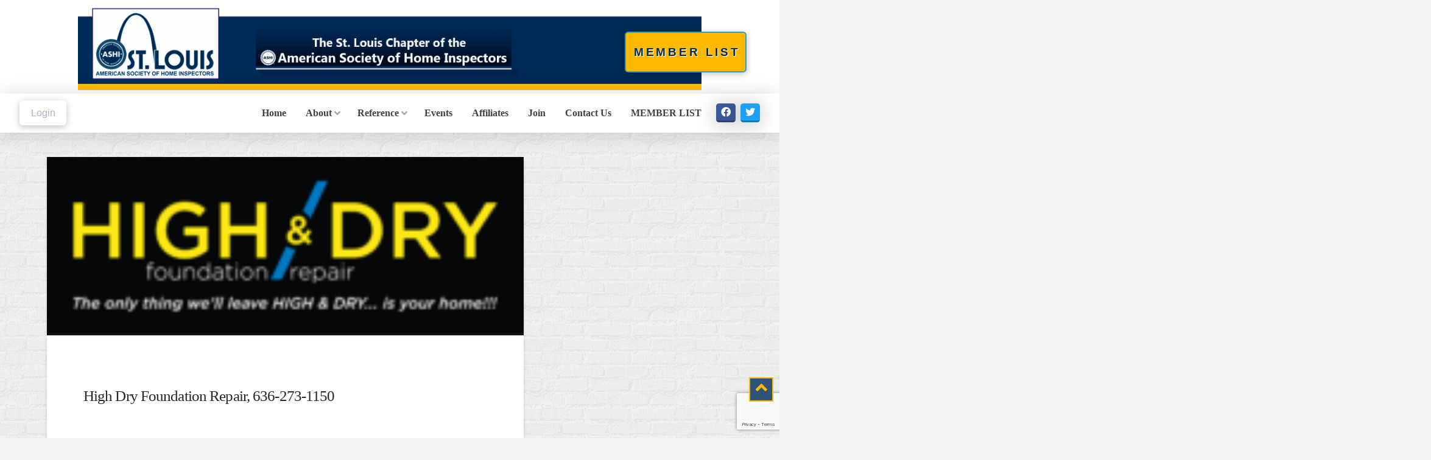

--- FILE ---
content_type: text/html; charset=UTF-8
request_url: https://stlashi.org/logo/high-dry/
body_size: 35960
content:
<!DOCTYPE html>
<html class="no-js" lang="en-US">
<head><style>img.lazy{min-height:1px}</style><link rel="preload" href="https://stlashi.org/wp-content/plugins/w3-total-cache/pub/js/lazyload.min.js" as="script">
<meta charset="UTF-8">
<meta name="viewport" content="width=device-width, initial-scale=1.0">
<link rel="pingback" href="https://stlashi.org/xmlrpc.php">
<meta name='robots' content='index, follow, max-image-preview:large, max-snippet:-1, max-video-preview:-1' />
<meta name="dlm-version" content="4.9.11">
	<!-- This site is optimized with the Yoast SEO plugin v19.7.2 - https://yoast.com/wordpress/plugins/seo/ -->
	<title>High Dry Foundation Repair, 636-273-1150 - St. Louis - ASHI®</title>
	<link rel="canonical" href="https://stlashi.org/logo/high-dry/" />
	<meta property="og:locale" content="en_US" />
	<meta property="og:type" content="article" />
	<meta property="og:title" content="High Dry Foundation Repair, 636-273-1150 - St. Louis - ASHI®" />
	<meta property="og:url" content="https://stlashi.org/logo/high-dry/" />
	<meta property="og:site_name" content="St. Louis - ASHI®" />
	<meta property="article:publisher" content="https://www.facebook.com/stlashi.org/" />
	<meta property="article:modified_time" content="2024-01-02T16:15:08+00:00" />
	<meta property="og:image" content="https://stlashi.org/wp-content/uploads/high-and-dry-logo-e1513922585554.png" />
	<meta property="og:image:width" content="200" />
	<meta property="og:image:height" content="75" />
	<meta property="og:image:type" content="image/png" />
	<meta name="twitter:card" content="summary_large_image" />
	<script type="application/ld+json" class="yoast-schema-graph">{"@context":"https://schema.org","@graph":[{"@type":"WebPage","@id":"https://stlashi.org/logo/high-dry/","url":"https://stlashi.org/logo/high-dry/","name":"High Dry Foundation Repair, 636-273-1150 - St. Louis - ASHI®","isPartOf":{"@id":"https://stlashi.org/#website"},"primaryImageOfPage":{"@id":"https://stlashi.org/logo/high-dry/#primaryimage"},"image":{"@id":"https://stlashi.org/logo/high-dry/#primaryimage"},"thumbnailUrl":"https://stlashi.org/wp-content/uploads/high-and-dry-logo-e1513922585554.png","datePublished":"2017-09-12T18:29:01+00:00","dateModified":"2024-01-02T16:15:08+00:00","breadcrumb":{"@id":"https://stlashi.org/logo/high-dry/#breadcrumb"},"inLanguage":"en-US","potentialAction":[{"@type":"ReadAction","target":["https://stlashi.org/logo/high-dry/"]}]},{"@type":"ImageObject","inLanguage":"en-US","@id":"https://stlashi.org/logo/high-dry/#primaryimage","url":"https://stlashi.org/wp-content/uploads/high-and-dry-logo-e1513922585554.png","contentUrl":"https://stlashi.org/wp-content/uploads/high-and-dry-logo-e1513922585554.png","width":200,"height":75},{"@type":"BreadcrumbList","@id":"https://stlashi.org/logo/high-dry/#breadcrumb","itemListElement":[{"@type":"ListItem","position":1,"name":"Home","item":"https://stlashi.org/"},{"@type":"ListItem","position":2,"name":"Logos","item":"https://stlashi.org/logo/"},{"@type":"ListItem","position":3,"name":"High Dry Foundation Repair, 636-273-1150"}]},{"@type":"WebSite","@id":"https://stlashi.org/#website","url":"https://stlashi.org/","name":"St. Louis - ASHI®","description":"","publisher":{"@id":"https://stlashi.org/#organization"},"potentialAction":[{"@type":"SearchAction","target":{"@type":"EntryPoint","urlTemplate":"https://stlashi.org/?s={search_term_string}"},"query-input":"required name=search_term_string"}],"inLanguage":"en-US"},{"@type":"Organization","@id":"https://stlashi.org/#organization","name":"St. Louis - ASHI®","url":"https://stlashi.org/","sameAs":["https://www.facebook.com/stlashi.org/"],"logo":{"@type":"ImageObject","inLanguage":"en-US","@id":"https://stlashi.org/#/schema/logo/image/","url":"https://stlashi.org/wp-content/uploads/stllogo.jpg","contentUrl":"https://stlashi.org/wp-content/uploads/stllogo.jpg","width":247,"height":139,"caption":"St. Louis - ASHI®"},"image":{"@id":"https://stlashi.org/#/schema/logo/image/"}}]}</script>
	<!-- / Yoast SEO plugin. -->


<link rel='dns-prefetch' href='//js.stripe.com' />
<link rel='dns-prefetch' href='//www.googletagmanager.com' />
<link rel='dns-prefetch' href='//s.w.org' />
<link rel="alternate" type="application/rss+xml" title="St. Louis - ASHI® &raquo; Feed" href="https://stlashi.org/feed/" />
<link rel="alternate" type="application/rss+xml" title="St. Louis - ASHI® &raquo; Comments Feed" href="https://stlashi.org/comments/feed/" />
<meta name="generator" content="Event Espresso Version 5.0.19.p" />
<script type="text/javascript">
window._wpemojiSettings = {"baseUrl":"https:\/\/s.w.org\/images\/core\/emoji\/14.0.0\/72x72\/","ext":".png","svgUrl":"https:\/\/s.w.org\/images\/core\/emoji\/14.0.0\/svg\/","svgExt":".svg","source":{"concatemoji":"https:\/\/stlashi.org\/wp-includes\/js\/wp-emoji-release.min.js?ver=326b388aef1edce52e9a2ad6e1d6bddf"}};
/*! This file is auto-generated */
!function(e,a,t){var n,r,o,i=a.createElement("canvas"),p=i.getContext&&i.getContext("2d");function s(e,t){var a=String.fromCharCode,e=(p.clearRect(0,0,i.width,i.height),p.fillText(a.apply(this,e),0,0),i.toDataURL());return p.clearRect(0,0,i.width,i.height),p.fillText(a.apply(this,t),0,0),e===i.toDataURL()}function c(e){var t=a.createElement("script");t.src=e,t.defer=t.type="text/javascript",a.getElementsByTagName("head")[0].appendChild(t)}for(o=Array("flag","emoji"),t.supports={everything:!0,everythingExceptFlag:!0},r=0;r<o.length;r++)t.supports[o[r]]=function(e){if(!p||!p.fillText)return!1;switch(p.textBaseline="top",p.font="600 32px Arial",e){case"flag":return s([127987,65039,8205,9895,65039],[127987,65039,8203,9895,65039])?!1:!s([55356,56826,55356,56819],[55356,56826,8203,55356,56819])&&!s([55356,57332,56128,56423,56128,56418,56128,56421,56128,56430,56128,56423,56128,56447],[55356,57332,8203,56128,56423,8203,56128,56418,8203,56128,56421,8203,56128,56430,8203,56128,56423,8203,56128,56447]);case"emoji":return!s([129777,127995,8205,129778,127999],[129777,127995,8203,129778,127999])}return!1}(o[r]),t.supports.everything=t.supports.everything&&t.supports[o[r]],"flag"!==o[r]&&(t.supports.everythingExceptFlag=t.supports.everythingExceptFlag&&t.supports[o[r]]);t.supports.everythingExceptFlag=t.supports.everythingExceptFlag&&!t.supports.flag,t.DOMReady=!1,t.readyCallback=function(){t.DOMReady=!0},t.supports.everything||(n=function(){t.readyCallback()},a.addEventListener?(a.addEventListener("DOMContentLoaded",n,!1),e.addEventListener("load",n,!1)):(e.attachEvent("onload",n),a.attachEvent("onreadystatechange",function(){"complete"===a.readyState&&t.readyCallback()})),(e=t.source||{}).concatemoji?c(e.concatemoji):e.wpemoji&&e.twemoji&&(c(e.twemoji),c(e.wpemoji)))}(window,document,window._wpemojiSettings);
</script>
<style type="text/css">
img.wp-smiley,
img.emoji {
	display: inline !important;
	border: none !important;
	box-shadow: none !important;
	height: 1em !important;
	width: 1em !important;
	margin: 0 0.07em !important;
	vertical-align: -0.1em !important;
	background: none !important;
	padding: 0 !important;
}
</style>
	<link rel='stylesheet' id='gslBxsliderStyle-css'  href='https://stlashi.org/wp-content/plugins/gs-logo-slider-pro-2.0.4/gsl-files/css/gsl.jquery.bxslider.css?ver=2.0.4' type='text/css' media='all' />
<link rel='stylesheet' id='gslslickStyle-css'  href='https://stlashi.org/wp-content/plugins/gs-logo-slider-pro-2.0.4/gsl-files/css/slick.css?ver=2.0.4' type='text/css' media='all' />
<link rel='stylesheet' id='gslslickThemeStyle-css'  href='https://stlashi.org/wp-content/plugins/gs-logo-slider-pro-2.0.4/gsl-files/css/slick-theme.css?ver=2.0.4' type='text/css' media='all' />
<link rel='stylesheet' id='gslCarouselTickerStyle-css'  href='https://stlashi.org/wp-content/plugins/gs-logo-slider-pro-2.0.4/gsl-files/css/carouselTicker.css?ver=2.0.4' type='text/css' media='all' />
<link rel='stylesheet' id='gsltooltipsterStyle-css'  href='https://stlashi.org/wp-content/plugins/gs-logo-slider-pro-2.0.4/gsl-files/css/tooltipster.bundle.min.css?ver=2.0.4' type='text/css' media='all' />
<link rel='stylesheet' id='gsltooltipsterBorderlessStyle-css'  href='https://stlashi.org/wp-content/plugins/gs-logo-slider-pro-2.0.4/gsl-files/css/tooltipster-sideTip-borderless.min.css?ver=2.0.4' type='text/css' media='all' />
<link rel='stylesheet' id='gslMainStyle-css'  href='https://stlashi.org/wp-content/plugins/gs-logo-slider-pro-2.0.4/gsl-files/css/gsl.gs.main.css?ver=2.0.4' type='text/css' media='all' />
<link rel='stylesheet' id='wp-block-library-css'  href='https://stlashi.org/wp-includes/css/dist/block-library/style.min.css?ver=326b388aef1edce52e9a2ad6e1d6bddf' type='text/css' media='all' />
<style id='wp-block-library-theme-inline-css' type='text/css'>
.wp-block-audio figcaption{color:#555;font-size:13px;text-align:center}.is-dark-theme .wp-block-audio figcaption{color:hsla(0,0%,100%,.65)}.wp-block-code{border:1px solid #ccc;border-radius:4px;font-family:Menlo,Consolas,monaco,monospace;padding:.8em 1em}.wp-block-embed figcaption{color:#555;font-size:13px;text-align:center}.is-dark-theme .wp-block-embed figcaption{color:hsla(0,0%,100%,.65)}.blocks-gallery-caption{color:#555;font-size:13px;text-align:center}.is-dark-theme .blocks-gallery-caption{color:hsla(0,0%,100%,.65)}.wp-block-image figcaption{color:#555;font-size:13px;text-align:center}.is-dark-theme .wp-block-image figcaption{color:hsla(0,0%,100%,.65)}.wp-block-pullquote{border-top:4px solid;border-bottom:4px solid;margin-bottom:1.75em;color:currentColor}.wp-block-pullquote__citation,.wp-block-pullquote cite,.wp-block-pullquote footer{color:currentColor;text-transform:uppercase;font-size:.8125em;font-style:normal}.wp-block-quote{border-left:.25em solid;margin:0 0 1.75em;padding-left:1em}.wp-block-quote cite,.wp-block-quote footer{color:currentColor;font-size:.8125em;position:relative;font-style:normal}.wp-block-quote.has-text-align-right{border-left:none;border-right:.25em solid;padding-left:0;padding-right:1em}.wp-block-quote.has-text-align-center{border:none;padding-left:0}.wp-block-quote.is-large,.wp-block-quote.is-style-large,.wp-block-quote.is-style-plain{border:none}.wp-block-search .wp-block-search__label{font-weight:700}:where(.wp-block-group.has-background){padding:1.25em 2.375em}.wp-block-separator.has-css-opacity{opacity:.4}.wp-block-separator{border:none;border-bottom:2px solid;margin-left:auto;margin-right:auto}.wp-block-separator.has-alpha-channel-opacity{opacity:1}.wp-block-separator:not(.is-style-wide):not(.is-style-dots){width:100px}.wp-block-separator.has-background:not(.is-style-dots){border-bottom:none;height:1px}.wp-block-separator.has-background:not(.is-style-wide):not(.is-style-dots){height:2px}.wp-block-table thead{border-bottom:3px solid}.wp-block-table tfoot{border-top:3px solid}.wp-block-table td,.wp-block-table th{padding:.5em;border:1px solid;word-break:normal}.wp-block-table figcaption{color:#555;font-size:13px;text-align:center}.is-dark-theme .wp-block-table figcaption{color:hsla(0,0%,100%,.65)}.wp-block-video figcaption{color:#555;font-size:13px;text-align:center}.is-dark-theme .wp-block-video figcaption{color:hsla(0,0%,100%,.65)}.wp-block-template-part.has-background{padding:1.25em 2.375em;margin-top:0;margin-bottom:0}
</style>
<style id='global-styles-inline-css' type='text/css'>
body{--wp--preset--color--black: #000000;--wp--preset--color--cyan-bluish-gray: #abb8c3;--wp--preset--color--white: #ffffff;--wp--preset--color--pale-pink: #f78da7;--wp--preset--color--vivid-red: #cf2e2e;--wp--preset--color--luminous-vivid-orange: #ff6900;--wp--preset--color--luminous-vivid-amber: #fcb900;--wp--preset--color--light-green-cyan: #7bdcb5;--wp--preset--color--vivid-green-cyan: #00d084;--wp--preset--color--pale-cyan-blue: #8ed1fc;--wp--preset--color--vivid-cyan-blue: #0693e3;--wp--preset--color--vivid-purple: #9b51e0;--wp--preset--gradient--vivid-cyan-blue-to-vivid-purple: linear-gradient(135deg,rgba(6,147,227,1) 0%,rgb(155,81,224) 100%);--wp--preset--gradient--light-green-cyan-to-vivid-green-cyan: linear-gradient(135deg,rgb(122,220,180) 0%,rgb(0,208,130) 100%);--wp--preset--gradient--luminous-vivid-amber-to-luminous-vivid-orange: linear-gradient(135deg,rgba(252,185,0,1) 0%,rgba(255,105,0,1) 100%);--wp--preset--gradient--luminous-vivid-orange-to-vivid-red: linear-gradient(135deg,rgba(255,105,0,1) 0%,rgb(207,46,46) 100%);--wp--preset--gradient--very-light-gray-to-cyan-bluish-gray: linear-gradient(135deg,rgb(238,238,238) 0%,rgb(169,184,195) 100%);--wp--preset--gradient--cool-to-warm-spectrum: linear-gradient(135deg,rgb(74,234,220) 0%,rgb(151,120,209) 20%,rgb(207,42,186) 40%,rgb(238,44,130) 60%,rgb(251,105,98) 80%,rgb(254,248,76) 100%);--wp--preset--gradient--blush-light-purple: linear-gradient(135deg,rgb(255,206,236) 0%,rgb(152,150,240) 100%);--wp--preset--gradient--blush-bordeaux: linear-gradient(135deg,rgb(254,205,165) 0%,rgb(254,45,45) 50%,rgb(107,0,62) 100%);--wp--preset--gradient--luminous-dusk: linear-gradient(135deg,rgb(255,203,112) 0%,rgb(199,81,192) 50%,rgb(65,88,208) 100%);--wp--preset--gradient--pale-ocean: linear-gradient(135deg,rgb(255,245,203) 0%,rgb(182,227,212) 50%,rgb(51,167,181) 100%);--wp--preset--gradient--electric-grass: linear-gradient(135deg,rgb(202,248,128) 0%,rgb(113,206,126) 100%);--wp--preset--gradient--midnight: linear-gradient(135deg,rgb(2,3,129) 0%,rgb(40,116,252) 100%);--wp--preset--duotone--dark-grayscale: url('#wp-duotone-dark-grayscale');--wp--preset--duotone--grayscale: url('#wp-duotone-grayscale');--wp--preset--duotone--purple-yellow: url('#wp-duotone-purple-yellow');--wp--preset--duotone--blue-red: url('#wp-duotone-blue-red');--wp--preset--duotone--midnight: url('#wp-duotone-midnight');--wp--preset--duotone--magenta-yellow: url('#wp-duotone-magenta-yellow');--wp--preset--duotone--purple-green: url('#wp-duotone-purple-green');--wp--preset--duotone--blue-orange: url('#wp-duotone-blue-orange');--wp--preset--font-size--small: 13px;--wp--preset--font-size--medium: 20px;--wp--preset--font-size--large: 36px;--wp--preset--font-size--x-large: 42px;}.has-black-color{color: var(--wp--preset--color--black) !important;}.has-cyan-bluish-gray-color{color: var(--wp--preset--color--cyan-bluish-gray) !important;}.has-white-color{color: var(--wp--preset--color--white) !important;}.has-pale-pink-color{color: var(--wp--preset--color--pale-pink) !important;}.has-vivid-red-color{color: var(--wp--preset--color--vivid-red) !important;}.has-luminous-vivid-orange-color{color: var(--wp--preset--color--luminous-vivid-orange) !important;}.has-luminous-vivid-amber-color{color: var(--wp--preset--color--luminous-vivid-amber) !important;}.has-light-green-cyan-color{color: var(--wp--preset--color--light-green-cyan) !important;}.has-vivid-green-cyan-color{color: var(--wp--preset--color--vivid-green-cyan) !important;}.has-pale-cyan-blue-color{color: var(--wp--preset--color--pale-cyan-blue) !important;}.has-vivid-cyan-blue-color{color: var(--wp--preset--color--vivid-cyan-blue) !important;}.has-vivid-purple-color{color: var(--wp--preset--color--vivid-purple) !important;}.has-black-background-color{background-color: var(--wp--preset--color--black) !important;}.has-cyan-bluish-gray-background-color{background-color: var(--wp--preset--color--cyan-bluish-gray) !important;}.has-white-background-color{background-color: var(--wp--preset--color--white) !important;}.has-pale-pink-background-color{background-color: var(--wp--preset--color--pale-pink) !important;}.has-vivid-red-background-color{background-color: var(--wp--preset--color--vivid-red) !important;}.has-luminous-vivid-orange-background-color{background-color: var(--wp--preset--color--luminous-vivid-orange) !important;}.has-luminous-vivid-amber-background-color{background-color: var(--wp--preset--color--luminous-vivid-amber) !important;}.has-light-green-cyan-background-color{background-color: var(--wp--preset--color--light-green-cyan) !important;}.has-vivid-green-cyan-background-color{background-color: var(--wp--preset--color--vivid-green-cyan) !important;}.has-pale-cyan-blue-background-color{background-color: var(--wp--preset--color--pale-cyan-blue) !important;}.has-vivid-cyan-blue-background-color{background-color: var(--wp--preset--color--vivid-cyan-blue) !important;}.has-vivid-purple-background-color{background-color: var(--wp--preset--color--vivid-purple) !important;}.has-black-border-color{border-color: var(--wp--preset--color--black) !important;}.has-cyan-bluish-gray-border-color{border-color: var(--wp--preset--color--cyan-bluish-gray) !important;}.has-white-border-color{border-color: var(--wp--preset--color--white) !important;}.has-pale-pink-border-color{border-color: var(--wp--preset--color--pale-pink) !important;}.has-vivid-red-border-color{border-color: var(--wp--preset--color--vivid-red) !important;}.has-luminous-vivid-orange-border-color{border-color: var(--wp--preset--color--luminous-vivid-orange) !important;}.has-luminous-vivid-amber-border-color{border-color: var(--wp--preset--color--luminous-vivid-amber) !important;}.has-light-green-cyan-border-color{border-color: var(--wp--preset--color--light-green-cyan) !important;}.has-vivid-green-cyan-border-color{border-color: var(--wp--preset--color--vivid-green-cyan) !important;}.has-pale-cyan-blue-border-color{border-color: var(--wp--preset--color--pale-cyan-blue) !important;}.has-vivid-cyan-blue-border-color{border-color: var(--wp--preset--color--vivid-cyan-blue) !important;}.has-vivid-purple-border-color{border-color: var(--wp--preset--color--vivid-purple) !important;}.has-vivid-cyan-blue-to-vivid-purple-gradient-background{background: var(--wp--preset--gradient--vivid-cyan-blue-to-vivid-purple) !important;}.has-light-green-cyan-to-vivid-green-cyan-gradient-background{background: var(--wp--preset--gradient--light-green-cyan-to-vivid-green-cyan) !important;}.has-luminous-vivid-amber-to-luminous-vivid-orange-gradient-background{background: var(--wp--preset--gradient--luminous-vivid-amber-to-luminous-vivid-orange) !important;}.has-luminous-vivid-orange-to-vivid-red-gradient-background{background: var(--wp--preset--gradient--luminous-vivid-orange-to-vivid-red) !important;}.has-very-light-gray-to-cyan-bluish-gray-gradient-background{background: var(--wp--preset--gradient--very-light-gray-to-cyan-bluish-gray) !important;}.has-cool-to-warm-spectrum-gradient-background{background: var(--wp--preset--gradient--cool-to-warm-spectrum) !important;}.has-blush-light-purple-gradient-background{background: var(--wp--preset--gradient--blush-light-purple) !important;}.has-blush-bordeaux-gradient-background{background: var(--wp--preset--gradient--blush-bordeaux) !important;}.has-luminous-dusk-gradient-background{background: var(--wp--preset--gradient--luminous-dusk) !important;}.has-pale-ocean-gradient-background{background: var(--wp--preset--gradient--pale-ocean) !important;}.has-electric-grass-gradient-background{background: var(--wp--preset--gradient--electric-grass) !important;}.has-midnight-gradient-background{background: var(--wp--preset--gradient--midnight) !important;}.has-small-font-size{font-size: var(--wp--preset--font-size--small) !important;}.has-medium-font-size{font-size: var(--wp--preset--font-size--medium) !important;}.has-large-font-size{font-size: var(--wp--preset--font-size--large) !important;}.has-x-large-font-size{font-size: var(--wp--preset--font-size--x-large) !important;}
</style>
<link rel='stylesheet' id='pms-style-front-end-css'  href='https://stlashi.org/wp-content/plugins/paid-member-subscriptions/assets/css/style-front-end.css?ver=2.6.2' type='text/css' media='all' />
<link rel='stylesheet' id='pms-dc-style-front-end-css'  href='https://stlashi.org/wp-content/plugins/pms-add-on-discount-codes/assets/css/style-front-end.css?ver=326b388aef1edce52e9a2ad6e1d6bddf' type='text/css' media='all' />
<link rel='stylesheet' id='pms-stripe-style-css'  href='https://stlashi.org/wp-content/plugins/pms-add-on-stripe/assets/css/pms-stripe.css?ver=1.4.9' type='text/css' media='all' />
<link rel='stylesheet' id='learndash_quiz_front_css-css'  href='//stlashi.org/wp-content/plugins/sfwd-lms/themes/legacy/templates/learndash_quiz_front.min.css?ver=4.12.1' type='text/css' media='all' />
<link rel='stylesheet' id='learndash_style-css'  href='//stlashi.org/wp-content/plugins/sfwd-lms/assets/css/style.min.css?ver=4.12.1' type='text/css' media='all' />
<link rel='stylesheet' id='sfwd_front_css-css'  href='//stlashi.org/wp-content/plugins/sfwd-lms/assets/css/front.min.css?ver=4.12.1' type='text/css' media='all' />
<link rel='stylesheet' id='jquery-dropdown-css-css'  href='//stlashi.org/wp-content/plugins/sfwd-lms/assets/css/jquery.dropdown.min.css?ver=4.12.1' type='text/css' media='all' />
<link rel='stylesheet' id='learndash_pager_css-css'  href='//stlashi.org/wp-content/plugins/sfwd-lms/themes/legacy/templates/learndash_pager.min.css?ver=4.12.1' type='text/css' media='all' />
<link rel='stylesheet' id='learndash_template_style_css-css'  href='//stlashi.org/wp-content/plugins/sfwd-lms/themes/legacy/templates/learndash_template_style.min.css?ver=4.12.1' type='text/css' media='all' />
<link rel='stylesheet' id='learndash_lesson_video-css'  href='//stlashi.org/wp-content/plugins/sfwd-lms/themes/legacy/templates/learndash_lesson_video.min.css?ver=4.12.1' type='text/css' media='all' />
<link rel='stylesheet' id='ld-content-cloner-css'  href='https://stlashi.org/wp-content/plugins/ld-content-cloner/public/css/ld-content-cloner-public.css?ver=1.0.0' type='text/css' media='all' />
<link rel='stylesheet' id='x-stack-css'  href='https://stlashi.org/wp-content/themes/pro/framework/dist/css/site/stacks/integrity-light.css?ver=6.3.9' type='text/css' media='all' />
<link rel='stylesheet' id='x-child-css'  href='https://stlashi.org/wp-content/themes/pro-child/style.css?ver=6.3.9' type='text/css' media='all' />
<link rel='stylesheet' id='cf7cf-style-css'  href='https://stlashi.org/wp-content/plugins/cf7-conditional-fields/style.css?ver=2.4.10' type='text/css' media='all' />
<style id='cs-inline-css' type='text/css'>
@media (min-width:1200px){.x-hide-xl{display:none !important;}}@media (min-width:979px) and (max-width:1199.98px){.x-hide-lg{display:none !important;}}@media (min-width:767px) and (max-width:978.98px){.x-hide-md{display:none !important;}}@media (min-width:480px) and (max-width:766.98px){.x-hide-sm{display:none !important;}}@media (max-width:479.98px){.x-hide-xs{display:none !important;}} a,h1 a:hover,h2 a:hover,h3 a:hover,h4 a:hover,h5 a:hover,h6 a:hover,.x-breadcrumb-wrap a:hover,.widget ul li a:hover,.widget ol li a:hover,.widget.widget_text ul li a,.widget.widget_text ol li a,.widget_nav_menu .current-menu-item > a,.x-accordion-heading .x-accordion-toggle:hover,.x-comment-author a:hover,.x-comment-time:hover,.x-recent-posts a:hover .h-recent-posts{color:rgb(52,152,219);}a:hover,.widget.widget_text ul li a:hover,.widget.widget_text ol li a:hover,.x-twitter-widget ul li a:hover{color:#002c57;}.rev_slider_wrapper,a.x-img-thumbnail:hover,.x-slider-container.below,.page-template-template-blank-3-php .x-slider-container.above,.page-template-template-blank-6-php .x-slider-container.above{border-color:rgb(52,152,219);}.entry-thumb:before,.x-pagination span.current,.woocommerce-pagination span[aria-current],.flex-direction-nav a,.flex-control-nav a:hover,.flex-control-nav a.flex-active,.mejs-time-current,.x-dropcap,.x-skill-bar .bar,.x-pricing-column.featured h2,.h-comments-title small,.x-entry-share .x-share:hover,.x-highlight,.x-recent-posts .x-recent-posts-img:after{background-color:rgb(52,152,219);}.x-nav-tabs > .active > a,.x-nav-tabs > .active > a:hover{box-shadow:inset 0 3px 0 0 rgb(52,152,219);}.x-main{width:calc(72% - 2.463055%);}.x-sidebar{width:calc(100% - 2.463055% - 72%);}.x-comment-author,.x-comment-time,.comment-form-author label,.comment-form-email label,.comment-form-url label,.comment-form-rating label,.comment-form-comment label,.widget_calendar #wp-calendar caption,.widget.widget_rss li .rsswidget{font-family:inherit;font-weight:inherit;}.p-landmark-sub,.p-meta,input,button,select,textarea{font-family:inherit;}.widget ul li a,.widget ol li a,.x-comment-time{color:hsl(0,7%,37%);}.widget_text ol li a,.widget_text ul li a{color:rgb(52,152,219);}.widget_text ol li a:hover,.widget_text ul li a:hover{color:#002c57;}.comment-form-author label,.comment-form-email label,.comment-form-url label,.comment-form-rating label,.comment-form-comment label,.widget_calendar #wp-calendar th,.p-landmark-sub strong,.widget_tag_cloud .tagcloud a:hover,.widget_tag_cloud .tagcloud a:active,.entry-footer a:hover,.entry-footer a:active,.x-breadcrumbs .current,.x-comment-author,.x-comment-author a{color:#272727;}.widget_calendar #wp-calendar th{border-color:#272727;}.h-feature-headline span i{background-color:#272727;}@media (max-width:978.98px){}html{font-size:14px;}@media (min-width:479px){html{font-size:14px;}}@media (min-width:766px){html{font-size:14px;}}@media (min-width:978px){html{font-size:14px;}}@media (min-width:1199px){html{font-size:14px;}}body{font-style:normal;font-weight:inherit;color:hsl(0,7%,37%);background:#f3f3f3 url(//stlashi.org/wp-content/uploads/brickwall_@2X.png) center top repeat;}.w-b{font-weight:inherit !important;}h1,h2,h3,h4,h5,h6,.h1,.h2,.h3,.h4,.h5,.h6{font-family:inherit;font-style:normal;font-weight:inherit;}h1,.h1{letter-spacing:-0.035em;}h2,.h2{letter-spacing:-0.035em;}h3,.h3{letter-spacing:-0.035em;}h4,.h4{letter-spacing:-0.035em;}h5,.h5{letter-spacing:-0.035em;}h6,.h6{letter-spacing:-0.035em;}.w-h{font-weight:inherit !important;}.x-container.width{width:88%;}.x-container.max{max-width:1200px;}.x-bar-content.x-container.width{flex-basis:88%;}.x-main.full{float:none;display:block;width:auto;}@media (max-width:978.98px){.x-main.full,.x-main.left,.x-main.right,.x-sidebar.left,.x-sidebar.right{float:none;display:block;width:auto !important;}}.entry-header,.entry-content{font-size:1rem;}body,input,button,select,textarea{font-family:inherit;}h1,h2,h3,h4,h5,h6,.h1,.h2,.h3,.h4,.h5,.h6,h1 a,h2 a,h3 a,h4 a,h5 a,h6 a,.h1 a,.h2 a,.h3 a,.h4 a,.h5 a,.h6 a,blockquote{color:#272727;}.cfc-h-tx{color:#272727 !important;}.cfc-h-bd{border-color:#272727 !important;}.cfc-h-bg{background-color:#272727 !important;}.cfc-b-tx{color:hsl(0,7%,37%) !important;}.cfc-b-bd{border-color:hsl(0,7%,37%) !important;}.cfc-b-bg{background-color:hsl(0,7%,37%) !important;}.x-btn,.button,[type="submit"]{color:#ffffff;border-color:hsl(44,99%,39%);background-color:#ffba00;margin-bottom:0.25em;text-shadow:0 0.075em 0.075em rgba(0,0,0,0.5);box-shadow:0 0.25em 0 0 hsl(44,98%,26%),0 4px 9px rgba(0,0,0,0.75);border-radius:0.25em;}.x-btn:hover,.button:hover,[type="submit"]:hover{color:#ffffff;border-color:hsl(204,94%,32%);background-color:#3498db;margin-bottom:0.25em;text-shadow:0 0.075em 0.075em rgba(0,0,0,0.5);box-shadow:0 0.25em 0 0 rgb(1,64,105),0 4px 9px rgba(0,0,0,0.75);}.x-btn.x-btn-real,.x-btn.x-btn-real:hover{margin-bottom:0.25em;text-shadow:0 0.075em 0.075em rgba(0,0,0,0.65);}.x-btn.x-btn-real{box-shadow:0 0.25em 0 0 hsl(44,98%,26%),0 4px 9px rgba(0,0,0,0.75);}.x-btn.x-btn-real:hover{box-shadow:0 0.25em 0 0 rgb(1,64,105),0 4px 9px rgba(0,0,0,0.75);}.x-btn.x-btn-flat,.x-btn.x-btn-flat:hover{margin-bottom:0;text-shadow:0 0.075em 0.075em rgba(0,0,0,0.65);box-shadow:none;}.x-btn.x-btn-transparent,.x-btn.x-btn-transparent:hover{margin-bottom:0;border-width:3px;text-shadow:none;text-transform:uppercase;background-color:transparent;box-shadow:none;}.bg .mejs-container,.x-video .mejs-container{position:unset !important;} @font-face{font-family:'FontAwesomePro';font-style:normal;font-weight:900;font-display:block;src:url('https://stlashi.org/wp-content/themes/pro/cornerstone/assets/fonts/fa-solid-900.woff2') format('woff2'),url('https://stlashi.org/wp-content/themes/pro/cornerstone/assets/fonts/fa-solid-900.woff') format('woff'),url('https://stlashi.org/wp-content/themes/pro/cornerstone/assets/fonts/fa-solid-900.ttf') format('truetype');}[data-x-fa-pro-icon]{font-family:"FontAwesomePro" !important;}[data-x-fa-pro-icon]:before{content:attr(data-x-fa-pro-icon);}[data-x-icon],[data-x-icon-o],[data-x-icon-l],[data-x-icon-s],[data-x-icon-b],[data-x-fa-pro-icon],[class*="cs-fa-"]{display:inline-block;font-style:normal;font-weight:400;text-decoration:inherit;text-rendering:auto;-webkit-font-smoothing:antialiased;-moz-osx-font-smoothing:grayscale;}[data-x-icon].left,[data-x-icon-o].left,[data-x-icon-l].left,[data-x-icon-s].left,[data-x-icon-b].left,[data-x-fa-pro-icon].left,[class*="cs-fa-"].left{margin-right:0.5em;}[data-x-icon].right,[data-x-icon-o].right,[data-x-icon-l].right,[data-x-icon-s].right,[data-x-icon-b].right,[data-x-fa-pro-icon].right,[class*="cs-fa-"].right{margin-left:0.5em;}[data-x-icon]:before,[data-x-icon-o]:before,[data-x-icon-l]:before,[data-x-icon-s]:before,[data-x-icon-b]:before,[data-x-fa-pro-icon]:before,[class*="cs-fa-"]:before{line-height:1;}@font-face{font-family:'FontAwesome';font-style:normal;font-weight:900;font-display:block;src:url('https://stlashi.org/wp-content/themes/pro/cornerstone/assets/fonts/fa-solid-900.woff2') format('woff2'),url('https://stlashi.org/wp-content/themes/pro/cornerstone/assets/fonts/fa-solid-900.woff') format('woff'),url('https://stlashi.org/wp-content/themes/pro/cornerstone/assets/fonts/fa-solid-900.ttf') format('truetype');}[data-x-icon],[data-x-icon-s],[data-x-icon][class*="cs-fa-"]{font-family:"FontAwesome" !important;font-weight:900;}[data-x-icon]:before,[data-x-icon][class*="cs-fa-"]:before{content:attr(data-x-icon);}[data-x-icon-s]:before{content:attr(data-x-icon-s);}@font-face{font-family:'FontAwesomeRegular';font-style:normal;font-weight:400;font-display:block;src:url('https://stlashi.org/wp-content/themes/pro/cornerstone/assets/fonts/fa-regular-400.woff2') format('woff2'),url('https://stlashi.org/wp-content/themes/pro/cornerstone/assets/fonts/fa-regular-400.woff') format('woff'),url('https://stlashi.org/wp-content/themes/pro/cornerstone/assets/fonts/fa-regular-400.ttf') format('truetype');}@font-face{font-family:'FontAwesomePro';font-style:normal;font-weight:400;font-display:block;src:url('https://stlashi.org/wp-content/themes/pro/cornerstone/assets/fonts/fa-regular-400.woff2') format('woff2'),url('https://stlashi.org/wp-content/themes/pro/cornerstone/assets/fonts/fa-regular-400.woff') format('woff'),url('https://stlashi.org/wp-content/themes/pro/cornerstone/assets/fonts/fa-regular-400.ttf') format('truetype');}[data-x-icon-o]{font-family:"FontAwesomeRegular" !important;}[data-x-icon-o]:before{content:attr(data-x-icon-o);}@font-face{font-family:'FontAwesomeLight';font-style:normal;font-weight:300;font-display:block;src:url('https://stlashi.org/wp-content/themes/pro/cornerstone/assets/fonts/fa-light-300.woff2') format('woff2'),url('https://stlashi.org/wp-content/themes/pro/cornerstone/assets/fonts/fa-light-300.woff') format('woff'),url('https://stlashi.org/wp-content/themes/pro/cornerstone/assets/fonts/fa-light-300.ttf') format('truetype');}@font-face{font-family:'FontAwesomePro';font-style:normal;font-weight:300;font-display:block;src:url('https://stlashi.org/wp-content/themes/pro/cornerstone/assets/fonts/fa-light-300.woff2') format('woff2'),url('https://stlashi.org/wp-content/themes/pro/cornerstone/assets/fonts/fa-light-300.woff') format('woff'),url('https://stlashi.org/wp-content/themes/pro/cornerstone/assets/fonts/fa-light-300.ttf') format('truetype');}[data-x-icon-l]{font-family:"FontAwesomeLight" !important;font-weight:300;}[data-x-icon-l]:before{content:attr(data-x-icon-l);}@font-face{font-family:'FontAwesomeBrands';font-style:normal;font-weight:normal;font-display:block;src:url('https://stlashi.org/wp-content/themes/pro/cornerstone/assets/fonts/fa-brands-400.woff2') format('woff2'),url('https://stlashi.org/wp-content/themes/pro/cornerstone/assets/fonts/fa-brands-400.woff') format('woff'),url('https://stlashi.org/wp-content/themes/pro/cornerstone/assets/fonts/fa-brands-400.ttf') format('truetype');}[data-x-icon-b]{font-family:"FontAwesomeBrands" !important;}[data-x-icon-b]:before{content:attr(data-x-icon-b);} .m1ko-0.x-bar{height:12vw;}.m1ko-0 .x-bar-content{height:12vw;}.m1ko-0.x-bar-outer-spacers:after,.m1ko-0.x-bar-outer-spacers:before{flex-basis:2px;width:2px!important;height:2px;}.m1ko-0.x-bar-space{height:12vw;}.m1ko-1.x-bar{border:0;z-index:9999;}.m1ko-1 .x-bar-content{flex-direction:row;justify-content:space-between;align-items:center;flex-grow:0;flex-shrink:1;flex-basis:100%;}.m1ko-2.x-bar{font-size:16px;}.m1ko-2.x-bar-space{font-size:16px;}.m1ko-3.x-bar{background-color:#ffffff;}.m1ko-4.x-bar{box-shadow:0em 0.15em 2em rgba(0,0,0,0.15);}.m1ko-5 .x-bar-content{max-width:1280px;}.m1ko-6.x-bar{height:4em;}.m1ko-6 .x-bar-content{height:4em;}.m1ko-6.x-bar-space{height:4em;}.m1ko-7.x-bar-outer-spacers:after,.m1ko-7.x-bar-outer-spacers:before{flex-basis:2em;width:2em!important;height:2em;}.m1ko-8.x-bar{font-size:26px;box-shadow:-1em -1em 0em 0px hsla(0,0%,0%,0);}.m1ko-8.x-bar-space{font-size:26px;}.m1ko-9.x-bar{height:4.5em;}.m1ko-9 .x-bar-content{height:4.5em;}.m1ko-9.x-bar-space{height:4.5em;}.m1ko-a.x-bar{height:1.25px;font-size:12px;}.m1ko-a .x-bar-content{height:1.25px;}.m1ko-a.x-bar-space{font-size:12px;height:1.25px;}.m1ko-b.x-bar{height:6em;font-size:10px;background-color:rgba(0,43,87,0.99);}.m1ko-b .x-bar-content{height:6em;}.m1ko-b.x-bar-space{font-size:10px;height:6em;}.m1ko-c.x-bar-container{flex-direction:row;align-items:center;flex-basis:auto;border:0;font-size:1em;z-index:1;}.m1ko-d.x-bar-container{justify-content:center;max-width:100px;margin-top:90%;margin-right:90%;margin-bottom:90%;margin-left:90%;padding-top:50px;padding-right:50px;padding-bottom:0px;padding-left:0px;}.m1ko-e.x-bar-container{flex-grow:0;flex-shrink:1;}.m1ko-f.x-bar-container{justify-content:space-between;}.m1ko-h.x-bar-container{flex-grow:1;flex-shrink:0;}.m1ko-i.x-bar-container{margin-top:0px;margin-bottom:0px;}.m1ko-j.x-bar-container{margin-right:-18px;margin-left:-18px;background-color:rgba(0,0,0,0);}.m1ko-k.x-bar-container{margin-right:0px;margin-left:-10px;}.m1ko-l.x-anchor {min-width:200px;margin-right:3em;margin-bottom:2em;border-top-color:#3498db;border-right-color:#3498db;border-bottom-color:#3498db;border-left-color:#3498db;font-size:1.0em;}.m1ko-l.x-anchor .x-anchor-content {padding-top:1em;padding-right:0px;padding-bottom:1em;padding-left:0px;}.m1ko-l.x-anchor:hover,.m1ko-l.x-anchor[class*="active"],[data-x-effect-provider*="colors"]:hover .m1ko-l.x-anchor {border-top-color:hsla(204,70%,53%,0.51);border-right-color:hsla(204,70%,53%,0.51);border-bottom-color:hsla(204,70%,53%,0.51);border-left-color:hsla(204,70%,53%,0.51);background-color:hsl(44,100%,50%);}.m1ko-l.x-anchor .x-anchor-text {margin-right:0px;margin-left:0px;}.m1ko-l.x-anchor .x-anchor-text-primary {font-size:1.2em;line-height:1.1;text-shadow:1px 1px 1px hsl(0,1%,99%);}.m1ko-l.x-anchor:hover .x-anchor-text-primary,.m1ko-l.x-anchor[class*="active"] .x-anchor-text-primary,[data-x-effect-provider*="colors"]:hover .m1ko-l.x-anchor .x-anchor-text-primary {color:rgb(251,251,251);}.m1ko-m.x-anchor {margin-top:0em;}.m1ko-n.x-anchor {margin-left:0em;}.m1ko-o.x-anchor {border-top-width:2px;border-right-width:2px;border-bottom-width:2px;border-left-width:2px;background-color:rgb(255,186,0);}.m1ko-o.x-anchor .x-anchor-text-primary {color:rgb(0,44,87);}.m1ko-o.x-anchor:hover .x-anchor-text-primary,.m1ko-o.x-anchor[class*="active"] .x-anchor-text-primary,[data-x-effect-provider*="colors"]:hover .m1ko-o.x-anchor .x-anchor-text-primary {text-shadow:1px 1px 1px rgb(0,44,87);}.m1ko-p.x-anchor {border-top-style:solid;border-right-style:solid;border-left-style:solid;}.m1ko-q.x-anchor {border-bottom-style:solid;}.m1ko-r.x-anchor {border-top-left-radius:0.35em;border-top-right-radius:0.35em;border-bottom-right-radius:0.35em;border-bottom-left-radius:0.35em;}.m1ko-s.x-anchor {box-shadow:0em 0.15em 0.65em 0em rgba(0,0,0,0.25);}.m1ko-t.x-anchor .x-anchor-content {flex-direction:row;justify-content:center;align-items:center;}.m1ko-u.x-anchor .x-anchor-text {margin-top:5px;margin-bottom:5px;}.m1ko-v.x-anchor .x-anchor-text-primary {font-family:Helvetica,Arial,sans-serif;font-weight:700;}.m1ko-w.x-anchor .x-anchor-text-primary {font-style:normal;}.m1ko-x.x-anchor .x-anchor-text-primary {letter-spacing:0.2em;margin-right:calc(0.2em * -1);}.m1ko-y.x-anchor .x-anchor-text-primary {text-align:center;}.m1ko-z.x-anchor .x-anchor-text-primary {text-transform:uppercase;}.m1ko-10.x-anchor {margin-top:0.25em;margin-bottom:2.5em;margin-left:-12.5em;border-top-color:#2b91ff;border-right-color:#2b91ff;border-bottom-color:#2b91ff;border-left-color:#2b91ff;font-size:1.28em;}.m1ko-10.x-anchor:hover,.m1ko-10.x-anchor[class*="active"],[data-x-effect-provider*="colors"]:hover .m1ko-10.x-anchor {border-top-color:hsla(211,100%,58%,0.5);border-right-color:hsla(211,100%,58%,0.5);border-bottom-color:hsla(211,100%,58%,0.5);border-left-color:hsla(211,100%,58%,0.5);background-color:rgb(255,187,0);}.m1ko-10.x-anchor:hover .x-anchor-text-primary,.m1ko-10.x-anchor[class*="active"] .x-anchor-text-primary,[data-x-effect-provider*="colors"]:hover .m1ko-10.x-anchor .x-anchor-text-primary {color:rgb(247,247,247);}.m1ko-11.x-anchor {margin-right:0em;}.m1ko-12.x-anchor .x-anchor-content {padding-top:0.575em;padding-bottom:0.575em;}.m1ko-13.x-anchor .x-anchor-content {padding-right:0.85em;padding-left:0.85em;}.m1ko-14.x-anchor .x-anchor-text {margin-right:5px;}.m1ko-15.x-anchor .x-anchor-text {margin-left:5px;}.m1ko-16.x-anchor .x-anchor-text-primary {font-size:1em;}.m1ko-17.x-anchor .x-anchor-text-primary {line-height:1;}.m1ko-18.x-anchor .x-anchor-text-primary {text-shadow:1px 1px 1px hsl(0,0%,100%);}.m1ko-19.x-anchor {margin-top:1em;margin-bottom:1em;}.m1ko-19.x-anchor .x-anchor-text {margin-top:3px;margin-bottom:3px;}.m1ko-19.x-anchor .x-anchor-text-primary {color:rgba(0,46,87,0.37);}.m1ko-1a.x-anchor {border:0;}.m1ko-1b.x-anchor {font-size:1em;}.m1ko-1c.x-anchor {background-color:rgba(255,255,255,0.25);}.m1ko-1d.x-anchor .x-anchor-text-primary {font-family:Helvetica,Arial,sans-serif;}.m1ko-1e.x-anchor .x-anchor-text-primary {font-weight:400;}.m1ko-1f.x-anchor:hover .x-anchor-text-primary,.m1ko-1f.x-anchor[class*="active"] .x-anchor-text-primary,[data-x-effect-provider*="colors"]:hover .m1ko-1f.x-anchor .x-anchor-text-primary {color:rgba(0,0,0,0.75);}.m1ko-1h.x-anchor {background-color:transparent;}.m1ko-1i.x-anchor .x-anchor-content {padding-top:0.5em;padding-bottom:0.5em;}.m1ko-1i.x-anchor:hover .x-anchor-sub-indicator,.m1ko-1i.x-anchor[class*="active"] .x-anchor-sub-indicator,[data-x-effect-provider*="colors"]:hover .m1ko-1i.x-anchor .x-anchor-sub-indicator {color:rgb(255,186,0);}.m1ko-1i > .is-primary {height:4px;color:rgb(255,186,0);transform-origin:50% 0%;}.m1ko-1j.x-anchor .x-anchor-content {padding-right:0.75em;padding-left:0.75em;}.m1ko-1k.x-anchor .x-anchor-text {margin-top:4px;margin-bottom:4px;margin-left:4px;}.m1ko-1l.x-anchor .x-anchor-text {margin-right:4px;}.m1ko-1m.x-anchor .x-anchor-text-primary {font-family:inherit;font-weight:700;}.m1ko-1n.x-anchor .x-anchor-text-primary {color:rgba(0,0,0,0.75);}.m1ko-1n.x-anchor .x-anchor-sub-indicator {color:rgba(0,0,0,0.35);}.m1ko-1o.x-anchor:hover .x-anchor-text-primary,.m1ko-1o.x-anchor[class*="active"] .x-anchor-text-primary,[data-x-effect-provider*="colors"]:hover .m1ko-1o.x-anchor .x-anchor-text-primary {color:#002a57;}.m1ko-1p.x-anchor .x-anchor-sub-indicator {font-size:1em;}.m1ko-1q > .is-primary {width:100%;}.m1ko-1s.x-anchor {width:100%;}.m1ko-1s.x-anchor .x-anchor-content {padding-top:1.25em;padding-right:1.25em;padding-bottom:1.25em;padding-left:1.25em;}.m1ko-1s.x-anchor:hover,.m1ko-1s.x-anchor[class*="active"],[data-x-effect-provider*="colors"]:hover .m1ko-1s.x-anchor {background-color:rgba(255,255,255,0.05);}.m1ko-1s.x-anchor .x-anchor-text-primary {text-shadow:none;color:rgb(91,87,87);}.m1ko-1s.x-anchor:hover .x-anchor-text-primary,.m1ko-1s.x-anchor[class*="active"] .x-anchor-text-primary,[data-x-effect-provider*="colors"]:hover .m1ko-1s.x-anchor .x-anchor-text-primary {text-shadow:.5px .5px .5px hsla(211,100%,17%,0.69);}.m1ko-1s.x-anchor .x-anchor-sub-indicator {margin-top:0px;margin-bottom:0px;margin-left:auto;font-size:1.5em;color:rgba(255,255,255,0.5);}.m1ko-1t.x-anchor .x-anchor-text {margin-right:auto;}.m1ko-1u.x-anchor .x-anchor-text-primary {font-weight:700;}.m1ko-1v.x-anchor .x-anchor-text-primary {letter-spacing:0.125em;margin-right:calc(0.125em * -1);}.m1ko-1w.x-anchor .x-anchor-sub-indicator {margin-right:4px;}.m1ko-1x.x-anchor {margin-bottom:0em;}.m1ko-1y.x-anchor {margin-left:0.5em;border-top-width:0px;border-right-width:0px;border-bottom-width:3px;border-left-width:0px;border-top-style:none;border-right-style:none;border-left-style:none;border-top-color:transparent;border-right-color:transparent;border-bottom-color:rgba(0,0,0,0.25);border-left-color:transparent;border-top-left-radius:0.275em;border-top-right-radius:0.275em;border-bottom-right-radius:0.275em;border-bottom-left-radius:0.275em;box-shadow:0em 0.15em 2em 0em rgba(0,0,0,0.25);}.m1ko-1y.x-anchor .x-anchor-content {padding-top:0.15em;padding-right:0.25em;padding-bottom:0.15em;padding-left:0.25em;}.m1ko-1y.x-anchor .x-graphic-icon {color:white;}.m1ko-1z.x-anchor {background-color:#3b5998;}.m1ko-1z.x-anchor:hover,.m1ko-1z.x-anchor[class*="active"],[data-x-effect-provider*="colors"]:hover .m1ko-1z.x-anchor {background-color:#355088;}.m1ko-20.x-anchor .x-graphic {margin-top:4px;margin-right:4px;margin-bottom:4px;margin-left:4px;}.m1ko-21.x-anchor .x-graphic-icon {font-size:1em;}.m1ko-22.x-anchor .x-graphic-icon {width:1em;border:0;height:1em;line-height:1em;background-color:transparent;}.m1ko-23.x-anchor {background-color:#1da1f2;}.m1ko-23.x-anchor:hover,.m1ko-23.x-anchor[class*="active"],[data-x-effect-provider*="colors"]:hover .m1ko-23.x-anchor {background-color:#1a90d9;}.m1ko-24.x-anchor {width:3em;height:3em;margin-left:1em;box-shadow:0em 0.25em 1em 0em rgba(0,0,0,0.15);}.m1ko-24 > .is-primary {height:100%;color:rgba(0,0,0,0.07);}.m1ko-24 > .is-secondary {width:100%;border-top-left-radius:100em;border-top-right-radius:100em;border-bottom-right-radius:100em;border-bottom-left-radius:100em;color:rgb(255,255,255);transform-origin:50% 50%;}.m1ko-24:hover > .is-secondary ,[data-x-effect-provider*="particles"]:hover .m1ko-24 > .is-secondary {transition-delay:0.15s;}.m1ko-25.x-anchor {border-top-left-radius:100em;border-top-right-radius:100em;border-bottom-right-radius:100em;border-bottom-left-radius:100em;}.m1ko-25.x-anchor .x-graphic-icon {color:rgba(0,0,0,0.35);}.m1ko-25.x-anchor:hover .x-graphic-icon,.m1ko-25.x-anchor[class*="active"] .x-graphic-icon,[data-x-effect-provider*="colors"]:hover .m1ko-25.x-anchor .x-graphic-icon {color:rgba(0,0,0,0.75);}.m1ko-26.x-anchor {background-color:white;}.m1ko-27.x-anchor .x-graphic-icon {font-size:1.75em;}.m1ko-28.x-anchor .x-toggle {color:rgba(0,0,0,0.35);}.m1ko-28.x-anchor:hover .x-toggle,.m1ko-28.x-anchor[class*="active"] .x-toggle,[data-x-effect-provider*="colors"]:hover .m1ko-28.x-anchor .x-toggle {color:rgba(0,0,0,0.75);}.m1ko-28.x-anchor .x-toggle-burger {width:12em;margin-right:0;margin-left:0;font-size:0.1em;}.m1ko-29.x-anchor .x-toggle-burger {margin-top:3.5em;margin-bottom:3.5em;}.m1ko-29.x-anchor .x-toggle-burger-bun-t {transform:translate3d(0,calc(3.5em * -1),0);}.m1ko-29.x-anchor .x-toggle-burger-bun-b {transform:translate3d(0,3.5em,0);}.m1ko-2a > .is-primary {border-top-left-radius:100em;border-top-right-radius:100em;border-bottom-right-radius:100em;border-bottom-left-radius:100em;transform-origin:50% 50%;}.m1ko-2b > .is-secondary {height:100%;}.m1ko-2c.x-anchor .x-anchor-content {padding-top:0.75em;padding-bottom:0.75em;}.m1ko-2d.x-anchor .x-anchor-sub-indicator {margin-top:4px;margin-bottom:4px;margin-left:4px;}.m1ko-2e > .is-primary {height:100px;color:rgba(0,0,0,0.04);transform-origin:0% 50%;}.m1ko-2e > .is-secondary {color:#e82f3a;}.m1ko-2f > .is-secondary {width:3px;transform-origin:0% 50%;}.m1ko-2g.x-anchor .x-anchor-text-primary {font-size:0.75em;}.m1ko-2g > .is-primary {width:6px;height:6px;}.m1ko-2h.x-anchor .x-anchor-text-primary {color:rgba(0,0,0,0.35);}.m1ko-2i > .is-primary {color:#e82f3a;}.m1ko-2j.x-anchor {width:2.75em;height:2.75em;margin-top:.5em;margin-right:.5em;margin-bottom:.5em;margin-left:.5em;}.m1ko-2j.x-anchor .x-graphic {margin-top:5px;margin-right:5px;margin-bottom:5px;margin-left:5px;}.m1ko-2j.x-anchor .x-graphic-icon {font-size:1.25em;}.m1ko-2j.x-anchor .x-toggle-burger {margin-top:3.25em;margin-bottom:3.25em;}.m1ko-2j.x-anchor .x-toggle-burger-bun-t {transform:translate3d(0,calc(3.25em * -1),0);}.m1ko-2j.x-anchor .x-toggle-burger-bun-b {transform:translate3d(0,3.25em,0);}.m1ko-2k.x-anchor {box-shadow:0em 0.15em .65em 0em rgba(0,0,0,0.15);}.m1ko-2k.x-anchor:hover .x-anchor-text-primary,.m1ko-2k.x-anchor[class*="active"] .x-anchor-text-primary,[data-x-effect-provider*="colors"]:hover .m1ko-2k.x-anchor .x-anchor-text-primary {color:rgb(43,145,255);}.m1ko-2k.x-anchor .x-graphic-icon {color:#002a57;}.m1ko-2k.x-anchor:hover .x-graphic-icon,.m1ko-2k.x-anchor[class*="active"] .x-graphic-icon,[data-x-effect-provider*="colors"]:hover .m1ko-2k.x-anchor .x-graphic-icon {color:#2b91ff;}.m1ko-2l.x-anchor .x-anchor-text-primary {color:#002a57;}.m1ko-2m.x-anchor {border-top-width:1px;border-right-width:1px;border-bottom-width:1px;border-left-width:1px;border-top-color:rgb(0,0,0);border-right-color:rgb(0,0,0);border-bottom-color:rgb(0,0,0);border-left-color:rgb(0,0,0);}.m1ko-2m.x-anchor .x-anchor-text-primary {font-size:1.1em;}.m1ko-2m.x-anchor .x-anchor-text-secondary {font-size:0.85em;font-style:italic;}.m1ko-2n.x-anchor {background-color:rgb(34,34,34);}.m1ko-2n.x-anchor:hover,.m1ko-2n.x-anchor[class*="active"],[data-x-effect-provider*="colors"]:hover .m1ko-2n.x-anchor {background-color:rgb(51,51,51);}.m1ko-2n.x-anchor .x-anchor-sub-indicator {color:rgb(41,144,255);}.m1ko-2n > .is-secondary {color:rgba(43,145,255,0.75);}.m1ko-2o.x-anchor .x-anchor-text-primary {color:rgba(252,252,252,0.47);}.m1ko-2p.x-anchor:hover .x-anchor-text-primary,.m1ko-2p.x-anchor[class*="active"] .x-anchor-text-primary,[data-x-effect-provider*="colors"]:hover .m1ko-2p.x-anchor .x-anchor-text-primary {color:rgba(41,144,255,0.75);}.m1ko-2q.x-anchor .x-anchor-text-secondary {margin-top:0.5em;}.m1ko-2r.x-anchor .x-anchor-text-secondary {font-family:inherit;font-weight:400;line-height:1;color:rgba(0,0,0,0.35);}.m1ko-2r.x-anchor:hover .x-anchor-sub-indicator,.m1ko-2r.x-anchor[class*="active"] .x-anchor-sub-indicator,[data-x-effect-provider*="colors"]:hover .m1ko-2r.x-anchor .x-anchor-sub-indicator {color:rgba(43,145,255,0.5);}.m1ko-2s.x-anchor {background-color:rgb(51,51,51);}.m1ko-2s.x-anchor:hover,.m1ko-2s.x-anchor[class*="active"],[data-x-effect-provider*="colors"]:hover .m1ko-2s.x-anchor {background-color:rgba(34,34,34,0.25);}.m1ko-2s.x-anchor .x-anchor-text-primary {color:rgba(252,252,252,0.6);}.m1ko-2s.x-anchor:hover .x-anchor-text-primary,.m1ko-2s.x-anchor[class*="active"] .x-anchor-text-primary,[data-x-effect-provider*="colors"]:hover .m1ko-2s.x-anchor .x-anchor-text-primary {color:rgba(41,144,255,0.8);}.m1ko-2s.x-anchor .x-anchor-sub-indicator {color:rgb(43,145,255);}.m1ko-2s > .is-primary {color:rgb(43,145,255);}.m1ko-2t.x-anchor .x-anchor-text-secondary {font-size:0.75em;font-style:normal;}.m1ko-2u.x-anchor {background-color:rgba(0,42,87,0.01);}.m1ko-2u.x-anchor:hover,.m1ko-2u.x-anchor[class*="active"],[data-x-effect-provider*="colors"]:hover .m1ko-2u.x-anchor {background-color:rgba(0,0,0,0);}.m1ko-2u.x-anchor:hover .x-anchor-text-primary,.m1ko-2u.x-anchor[class*="active"] .x-anchor-text-primary,[data-x-effect-provider*="colors"]:hover .m1ko-2u.x-anchor .x-anchor-text-primary {color:#2b91ff;}.m1ko-2v.x-anchor {background-color:hsla(211,100%,17%,0.01);}.m1ko-2v.x-anchor .x-anchor-content {padding-top:.575em;padding-bottom:.575em;}.m1ko-2w.x-anchor .x-anchor-text-primary {text-align:left;}.m1ko-2x.x-anchor {background-color:#222222;}.m1ko-2x.x-anchor:hover,.m1ko-2x.x-anchor[class*="active"],[data-x-effect-provider*="colors"]:hover .m1ko-2x.x-anchor {background-color:#333333;}.m1ko-2x.x-anchor:hover .x-anchor-text-primary,.m1ko-2x.x-anchor[class*="active"] .x-anchor-text-primary,[data-x-effect-provider*="colors"]:hover .m1ko-2x.x-anchor .x-anchor-text-primary {color:rgba(41,144,255,0.5);}.m1ko-2x.x-anchor .x-anchor-text-secondary {margin-top:.5px;}.m1ko-2x.x-anchor .x-anchor-sub-indicator {color:hsl(211,100%,58%);}.m1ko-2x > .is-secondary {color:rgba(43,145,255,0.54);}.m1ko-2y.x-anchor {background-color:#333333;}.m1ko-2y.x-anchor:hover,.m1ko-2y.x-anchor[class*="active"],[data-x-effect-provider*="colors"]:hover .m1ko-2y.x-anchor {background-color:rgba(34,34,34,0.5);}.m1ko-2y.x-anchor .x-anchor-sub-indicator {color:#2b91ff;}.m1ko-2y > .is-primary {color:#2b91ff;}.m1ko-2z.x-anchor {margin-top:0.2em;}.m1ko-2z.x-anchor .x-anchor-content {padding-right:0em;padding-left:0em;}.m1ko-2z.x-anchor:hover,.m1ko-2z.x-anchor[class*="active"],[data-x-effect-provider*="colors"]:hover .m1ko-2z.x-anchor {background-color:hsla(44,100%,50%,1);}.m1ko-2z.x-anchor .x-anchor-text {margin-right:15px;margin-left:15px;}.m1ko-2z.x-anchor .x-anchor-text-primary {font-size:2em;}.m1ko-2z.x-anchor:hover .x-anchor-text-primary,.m1ko-2z.x-anchor[class*="active"] .x-anchor-text-primary,[data-x-effect-provider*="colors"]:hover .m1ko-2z.x-anchor .x-anchor-text-primary {color:hsl(0,4%,97%);}.m1ko-30.x-anchor {background-color:#ffba00;}.m1ko-30.x-anchor:hover .x-anchor-text-primary,.m1ko-30.x-anchor[class*="active"] .x-anchor-text-primary,[data-x-effect-provider*="colors"]:hover .m1ko-30.x-anchor .x-anchor-text-primary {text-shadow:1px 1px 1px #002a57;}.m1ko-31.x-anchor {margin-top:0.07px;margin-right:-5px;margin-bottom:0.07em;margin-left:0.07em;}.m1ko-31.x-anchor .x-anchor-content {padding-right:0.5em;padding-left:.5em;}.m1ko-31.x-anchor .x-anchor-text-primary {font-size:1.75em;text-shadow:1px 1px 1px hsl(0,0%,99%);}.m1ko-31.x-anchor:hover .x-anchor-text-primary,.m1ko-31.x-anchor[class*="active"] .x-anchor-text-primary,[data-x-effect-provider*="colors"]:hover .m1ko-31.x-anchor .x-anchor-text-primary {color:hsl(0,0%,99%);}.m1ko-32{font-size:1em;}.m1ko-33{flex-direction:row;justify-content:space-around;align-items:stretch;align-self:stretch;flex-grow:0;flex-shrink:1;flex-basis:auto;}.m1ko-33 > li,.m1ko-33 > li > a{flex-grow:0;flex-shrink:1;flex-basis:auto;}.m1ko-34 [data-x-toggle-collapse]{transition-duration:300ms;transition-timing-function:cubic-bezier(0.400,0.000,0.200,1.000);}.m1ko-35 .x-dropdown {width:18em;font-size:12px;border:0;background-color:rgba(232,232,232,0.95);box-shadow:0em 0.15em 2em 0em hsla(0,0%,0%,0.34);transition-duration:500ms,500ms,0s;transition-timing-function:cubic-bezier(0.400,0.000,0.200,1.000);}.m1ko-35 .x-dropdown:not(.x-active) {transition-delay:0s,0s,500ms;}.m1ko-36{font-size:16px;}.m1ko-36 .x-off-canvas-close{width:calc(1em * 1.5);height:calc(1em * 1.5);}.m1ko-36 .x-off-canvas-content{padding-top:calc(1.5em * 1.5);padding-right:calc(1.5em * 1.5);padding-bottom:calc(1.5em * 1.5);padding-left:calc(1.5em * 1.5);}.m1ko-37{transition-duration:500ms;}.m1ko-37 .x-off-canvas-bg{transition-duration:500ms;transition-timing-function:cubic-bezier(0.400,0.000,0.200,1.000);}.m1ko-37 .x-off-canvas-close{font-size:1.5em;transition-duration:0.3s,500ms,500ms;transition-timing-function:ease-in-out,cubic-bezier(0.400,0.000,0.200,1.000),cubic-bezier(0.400,0.000,0.200,1.000);}.m1ko-37 .x-off-canvas-content{border:0;box-shadow:0em 0.15em 2em 0em rgba(0,0,0,0.5);transition-duration:500ms;transition-timing-function:cubic-bezier(0.400,0.000,0.200,1.000);}.m1ko-38 .x-off-canvas-bg{background-color:rgba(0,0,0,0.8);}.m1ko-38 .x-off-canvas-close{color:rgba(0,0,0,0.35);}.m1ko-38 .x-off-canvas-close:focus,.m1ko-38 .x-off-canvas-close:hover{color:rgba(0,0,0,0.75);}.m1ko-38 .x-off-canvas-content{max-width:300px;background-color:#ffffff;}.m1ko-39 .x-off-canvas-bg{background-color:rgba(0,0,0,0.79);}.m1ko-39 .x-off-canvas-content{max-width:400px;background-color:rgb(51,51,51);}.m1ko-3a .x-off-canvas-close{color:rgb(43,145,255);}.m1ko-3a .x-off-canvas-close:focus,.m1ko-3a .x-off-canvas-close:hover{color:rgb(254,254,254);}.m1ko-3b{font-size:15px;}.m1ko-3b .x-off-canvas-bg{background-color:hsla(0,0%,0%,0.79);}.m1ko-3b .x-off-canvas-close{width:calc(1em * 1);height:calc(1em * 1);}.m1ko-3b .x-off-canvas-content{max-width:386px;padding-top:calc(1.5em * 1);padding-right:calc(1.5em * 1);padding-bottom:calc(1.5em * 1);padding-left:calc(1.5em * 1);background-color:#333333;}.m1ko-3c{font-size:16px;padding-top:0;padding-right:calc(1.5em * 1);padding-bottom:0;padding-left:calc(1.5em * 1);transition-duration:500ms,0s;transition-timing-function:cubic-bezier(0.400,0.000,0.200,1.000);}.m1ko-3c:after,.m1ko-3c:before{width:calc(1.5em * 1);height:calc(1.5em * 1);}.m1ko-3c:not(.x-active){transition-delay:0s,500ms;}.m1ko-3c .x-modal-bg{background-color:rgba(0,0,0,0.75);}.m1ko-3c .x-modal-close{width:calc(1em * 1);height:calc(1em * 1);font-size:1.5em;color:rgba(255,255,255,0.5);}.m1ko-3c .x-modal-close:focus,.m1ko-3c .x-modal-close:hover{color:#ffffff;}.m1ko-3c .x-modal-content{max-width:28em;border:0;padding-top:2em;padding-right:2em;padding-bottom:2em;padding-left:2em;background-color:#ffffff;box-shadow:0em 0.15em 2em 0em rgba(0,0,0,0.25);transition-duration:500ms;transition-timing-function:cubic-bezier(0.400,0.000,0.200,1.000);}.m1ko-3d{width:100%;max-width:none;height:auto;border:0;border-top-left-radius:100em;border-top-right-radius:100em;border-bottom-right-radius:100em;border-bottom-left-radius:100em;font-size:1em;background-color:#ffffff;box-shadow:0em 0.15em 0.5em 0em rgba(0,0,0,0.15);}.m1ko-3d.x-search-focused{border-top-left-radius:100em;border-top-right-radius:100em;border-bottom-right-radius:100em;border-bottom-left-radius:100em;}.m1ko-3d .x-search-input{order:2;margin-top:0px;margin-right:0px;margin-bottom:0px;margin-left:0px;font-family:inherit;font-size:1em;font-style:normal;font-weight:400;line-height:1.3;color:rgba(0,0,0,0.25);}.m1ko-3d.x-search-has-content .x-search-input{color:rgba(0,0,0,0.75);}.m1ko-3d .x-search-btn-submit{order:1;width:1em;height:1em;margin-top:0.5em;margin-right:0.5em;margin-bottom:0.5em;margin-left:0.9em;border:0;font-size:1em;color:rgba(0,0,0,0.75);background-color:transparent;}.m1ko-3d .x-search-btn-clear{order:3;width:2em;height:2em;margin-top:0.5em;margin-right:0.5em;margin-bottom:0.5em;margin-left:0.5em;border:0;border-top-left-radius:100em;border-top-right-radius:100em;border-bottom-right-radius:100em;border-bottom-left-radius:100em;color:rgba(255,255,255,1);font-size:0.9em;background-color:rgba(0,0,0,0.25);}.m1ko-3d .x-search-btn-clear:focus,.m1ko-3d .x-search-btn-clear:hover{border-top-left-radius:100em;border-top-right-radius:100em;border-bottom-right-radius:100em;border-bottom-left-radius:100em;background-color:rgba(0,0,0,0.3);}.m1ko-3e.x-image{font-size:1em;margin-top:0px;margin-right:-40px;margin-bottom:0px;margin-left:-40px;border:0;background-color:transparent;}.m1ko-3f.x-text{margin-top:0em;margin-right:0em;margin-bottom:0em;margin-left:-0.5em;font-size:2.0em;color:rgb(247,247,247);}.m1ko-3g.x-text{border:0;font-family:Helvetica,Arial,sans-serif;font-style:normal;font-weight:400;line-height:1.4;letter-spacing:0em;text-transform:none;}.m1ko-3g.x-text > :first-child{margin-top:0;}.m1ko-3g.x-text > :last-child{margin-bottom:0;}.m1ko-3h.x-text{font-size:1.5em;color:hsl(0,0%,99%);}  .m3k4-0.x-bar{height:auto;padding-top:2em;padding-right:0.75em;padding-bottom:2em;padding-left:0.75em;background-color:rgba(255,255,255,0);box-shadow:0em -0.35em 2em 0px rgba(0,0,0,0.15);z-index:10;}.m3k4-0 .x-bar-content{align-items:stretch;flex-wrap:wrap;align-content:stretch;height:auto;max-width:1200px;}.m3k4-0.x-bar-outer-spacers:after,.m3k4-0.x-bar-outer-spacers:before{flex-basis:0em;width:0em!important;height:0em;}.m3k4-1.x-bar{border:0;font-size:16px;}.m3k4-1 .x-bar-content{flex-direction:row;flex-grow:0;flex-shrink:1;flex-basis:100%;}.m3k4-1.x-bar-space{font-size:16px;}.m3k4-2 .x-bar-content{justify-content:center;}.m3k4-3.x-bar{height:3em;}.m3k4-3 .x-bar-content{height:3em;}.m3k4-4.x-bar{background-color:#ffffff;box-shadow:0em 0.15em 2em rgba(0,0,0,0.15);z-index:9999;}.m3k4-4 .x-bar-content{align-items:center;}.m3k4-4.x-bar-outer-spacers:after,.m3k4-4.x-bar-outer-spacers:before{flex-basis:2em;width:2em!important;height:2em;}.m3k4-5.x-bar{height:6em;}.m3k4-5 .x-bar-content{justify-content:space-between;height:6em;}.m3k4-6.x-bar-container{flex-direction:column;}.m3k4-7.x-bar-container{justify-content:flex-start;align-items:flex-start;flex-basis:360px;border-top-left-radius:0.25em;border-top-right-radius:0.25em;border-bottom-right-radius:0.25em;border-bottom-left-radius:0.25em;padding-top:1.75em;padding-right:1.75em;padding-bottom:1.75em;padding-left:1.75em;}.m3k4-8.x-bar-container{flex-grow:1;}.m3k4-9.x-bar-container{flex-shrink:1;}.m3k4-a.x-bar-container{max-width:320px;margin-top:0.75em;margin-right:0.75em;margin-bottom:0.75em;margin-left:0.75em;background-color:rgb(0,43,87);}.m3k4-b.x-bar-container{border:0;font-size:1em;z-index:1;}.m3k4-c.x-bar-container{max-width:500px;margin-top:0.75px;margin-right:0.75px;margin-bottom:0.75px;margin-left:0.75px;background-color:rgb(0,44,87);}.m3k4-d.x-bar-container{justify-content:center;}.m3k4-e.x-bar-container{align-items:center;}.m3k4-f.x-bar-container{flex-basis:100%;margin-top:2vw;margin-right:1em;margin-bottom:0px;margin-left:1px;}.m3k4-g.x-bar-container{flex-direction:row;}.m3k4-h.x-bar-container{justify-content:space-between;flex-grow:0;flex-basis:auto;}.m3k4-i.x-bar-container{flex-shrink:0;flex-basis:0%;}.m3k4-j.x-text{margin-top:0em;margin-bottom:0.35em;font-size:1.5em;}.m3k4-k.x-text{margin-right:0em;margin-left:0em;}.m3k4-l.x-text{border:0;}.m3k4-l.x-text > :first-child{margin-top:0;}.m3k4-l.x-text > :last-child{margin-bottom:0;}.m3k4-n.x-text{font-family:inherit;font-weight:400;}.m3k4-o.x-text{font-style:normal;}.m3k4-p.x-text{line-height:1.2;}.m3k4-q.x-text{letter-spacing:0em;}.m3k4-r.x-text{text-transform:none;}.m3k4-s.x-text{color:rgb(255,255,255);}.m3k4-u.x-text{font-family:Helvetica,Arial,sans-serif;}.m3k4-v.x-text{font-size:1em;}.m3k4-w.x-text{font-weight:400;}.m3k4-x.x-text{line-height:1.5;}.m3k4-y.x-text{color:rgba(255,255,255,0.75);columns:250px 1;column-gap:25px;column-rule:0px none transparent;}.m3k4-z.x-text{color:rgb(250,250,250);background-color:hsla(210,100%,17%,0);}.m3k4-10.x-text{color:rgba(248,248,248,0.75);}.m3k4-11.x-text{color:rgba(247,247,247,0.75);}.m3k4-12.x-text{color:rgba(252,252,252,0.7);}.m3k4-13.x-text{line-height:1.4;}.m3k4-14.x-text{color:rgba(0,0,0,0.35);}.m3k4-15.x-text{margin-top:1.01em;margin-bottom:-2.03em;padding-top:1em;padding-right:1em;padding-bottom:1em;padding-left:1em;font-size:1.3em;font-weight:700;line-height:1.6;color:rgba(0,0,0,1);background-color:rgb(255,186,0);}.m3k4-16.x-text{font-size:2.25em;font-style:italic;letter-spacing:-0.025em;}.m3k4-17.x-text{text-align:center;}.m3k4-18.x-text{margin-top:0.45em;margin-bottom:1.15em;font-size:1.45em;letter-spacing:-0.015em;color:rgb(52,152,219);}.m3k4-19.x-text{text-transform:capitalize;}.m3k4-1a.x-anchor {border:0;font-size:1em;}.m3k4-1a.x-anchor .x-anchor-content {flex-direction:row;justify-content:center;align-items:center;}.m3k4-1a.x-anchor .x-anchor-text-primary {font-family:inherit;font-style:normal;line-height:1;}.m3k4-1b.x-anchor {border-top-left-radius:5px;border-top-right-radius:5px;border-bottom-right-radius:5px;border-bottom-left-radius:5px;background-color:rgb(255,186,0);box-shadow:0em 0.15em 2em 0em rgba(0,0,0,0.25);}.m3k4-1b.x-anchor .x-anchor-content {padding-top:0.85em;padding-right:1.25em;padding-bottom:0.85em;padding-left:1.25em;}.m3k4-1b.x-anchor:hover,.m3k4-1b.x-anchor[class*="active"],[data-x-effect-provider*="colors"]:hover .m3k4-1b.x-anchor {background-color:rgba(104,178,227,0.98);}.m3k4-1b.x-anchor .x-anchor-text {margin-top:4px;margin-right:4px;margin-bottom:4px;margin-left:4px;}.m3k4-1b.x-anchor .x-anchor-text-primary {font-size:1.5em;font-weight:700;letter-spacing:0.15em;margin-right:calc(0.15em * -1);text-align:center;text-transform:uppercase;color:rgb(255,255,255);}.m3k4-1b > .is-primary {width:100%;height:100%;color:rgb(52,152,219);transform-origin:50% 50%;}.m3k4-1c.x-anchor {background-color:transparent;}.m3k4-1c.x-anchor .x-anchor-content {padding-top:0.75em;padding-right:0.75em;padding-bottom:0.75em;padding-left:0.75em;}.m3k4-1c.x-anchor .x-anchor-text {margin-top:5px;margin-bottom:5px;margin-left:5px;}.m3k4-1c.x-anchor .x-anchor-text-primary {font-size:1em;font-weight:400;color:rgba(0,0,0,1);}.m3k4-1c.x-anchor:hover .x-anchor-text-primary,.m3k4-1c.x-anchor[class*="active"] .x-anchor-text-primary,[data-x-effect-provider*="colors"]:hover .m3k4-1c.x-anchor .x-anchor-text-primary {color:rgba(0,0,0,0.5);}.m3k4-1c.x-anchor .x-anchor-sub-indicator {margin-top:5px;margin-right:5px;margin-bottom:5px;margin-left:5px;font-size:1em;color:rgba(0,0,0,1);}.m3k4-1c.x-anchor:hover .x-anchor-sub-indicator,.m3k4-1c.x-anchor[class*="active"] .x-anchor-sub-indicator,[data-x-effect-provider*="colors"]:hover .m3k4-1c.x-anchor .x-anchor-sub-indicator {color:rgba(0,0,0,0.5);}.m3k4-1d.x-anchor .x-anchor-text {margin-right:5px;}.m3k4-1e.x-anchor .x-anchor-text {margin-right:auto;}.m3k4-1f{font-size:1em;flex-direction:row;justify-content:space-around;align-items:stretch;align-self:stretch;flex-grow:0;flex-shrink:0;flex-basis:auto;}.m3k4-1f > li,.m3k4-1f > li > a{flex-grow:0;flex-shrink:1;flex-basis:auto;}.m3k4-1g .x-dropdown {width:14em;font-size:16px;border:0;background-color:#ffffff;box-shadow:0em 0.15em 2em 0em rgba(0,0,0,0.15);transition-duration:500ms,500ms,0s;transition-timing-function:cubic-bezier(0.400,0.000,0.200,1.000);}.m3k4-1g .x-dropdown:not(.x-active) {transition-delay:0s,0s,500ms;} .x-scroll-top.in{z-index:9999 !important;color:#FFBA00;border-color:#FFBA00 #FFBA00;opacity:1;bottom:60px;border-radius:0%;width:40px;height:40px;font-size:30px;background-color:rgb(47,83,123);}.wpcf7{display:block;padding:10px;border:2px solid #d7ebf3;background:#f3f3f3;box-shadow:4px 4px 5px #888888;color:#555;font-weight:bold;padding-bottom:1cm;}.wpcf7 input[type="password"],.wpcf7 input[type="text"],.wpcf7 input[type="email"]{width:60%;border:2px solid #d7ebf3;border-radius:0px;}.wpcf7 textarea{width:100%;border:2px solid #d7ebf3;border-radius:0px;padding:6px;}.wpcf7 :focus{outline:none;}.wpcf7 select{width:25%;border:2px solid #d7ebf3;border-radius:0px;padding:6px;}.wpcf7 input[type="text"]:active,.wpcf7 input[type="email"]:active,.wpcf7 textarea:active,.wpcf7 input[type="text"]:focus,.wpcf7 input[type="email"]:focus,.wpcf7 textarea:focus{background-color:#f8f8f8 !important;border:2px solid #1a75bo;}.wpcf7 input[type="submit"]{padding:10px 20px;float:right;width:25%;}.cf7-form-title{padding:10px 0px 0px 20px;padding-bottom:20px;font-size:150%;font-style:oblique;}.reduce-line-spacing-ashi{margin-top:-5px;font-style:oblique;}#tab{display:inline-block;margin-left:40px;}#tab1{display:inline-block;margin-left:80px;}.ee-event-h3{font-family:inherit !important;font-size:x-large !important;}.ashi-special-menu-color{background-color:#FFBA00 !important;font-weight:bold !impportant;border:solid #002A57 thin;}.ashi-special-menu-color:hover{border-top-style:solid;border-top-width:thick;Border-top-color:#002A57;color:#ffffff !important;}.ashi-mobile-certified-list{border-style:solid !important;border-width:thin !important;border-color:#002A57 !important;background-color:#FFBA00 !important;font-size:2;text-align:center !important;font-weight:bold;!important;line-height:70%;}.ashi-mobile-inspector-list{background-color:#000000 !important;color:#ffffff;font-size:2;text-align:center !important;font-weight:bold;!important;line-height:70%;}.ashi-mobile-associate-list{background-color:#000000 !important;color:#ffffff;font-size:2;text-align:center !important;font-weight:bold;!important;line-height:70%;}.ashi-mobile-affiliate-list{background-color:#000000 !important;color:#ffffff;font-size:2;text-align:center !important;font-weight:bold;!important;line-height:150%;}.press-release-date{font-size:5px;color:#ebebec;}.ashi-blockqoute{margin:1.313em 1.313em;border:1px solid #f2f2f2;border-left:0;border-right:0;padding:1em 0;font-family:"Lato","Helvetica Neue",Helvetica,Arial,sans-serif;font-size:125%;font-weight:400;line-height:1.1;color:#272727;}.ashi-pr-seperator{display:block;margin:0 auto;width:15%;}.ashi-special-message-01{margin:0em 0em;border:2px solid #000000;text-align:center;font-family:"Lato","Helvetica Neue",Helvetica,Arial,sans-serif;font-size:100%;font-weight:400;color:#000000;background-color:rgba(117,190,218,.5);}.ashi-special-message-02{margin:0em 0em;border:2px solid #000000;text-align:center;font-family:"Lato","Helvetica Neue",Helvetica,Arial,sans-serif;font-size:16px;font-weight:600;color:#000000;background-color:rgba(117,190,218,.5);} color:#FFBA00;text-decoration:none;}footer a:hover{text-decoration:underline;color:#0094DE;}footer a{color:#FFBA00}
</style>
<link rel='stylesheet' id='wppb_stylesheet-css'  href='https://stlashi.org/wp-content/plugins/profile-builder-pro/assets/css/style-front-end.css?ver=3.6.7' type='text/css' media='all' />
<script type='text/javascript' src='https://stlashi.org/wp-includes/js/jquery/jquery.min.js?ver=3.6.0' id='jquery-core-js'></script>
<script type='text/javascript' src='https://stlashi.org/wp-includes/js/jquery/jquery-migrate.min.js?ver=3.3.2' id='jquery-migrate-js'></script>
<script type='text/javascript' src='https://stlashi.org/wp-content/plugins/shortcode-for-current-date/dist/script.js?ver=326b388aef1edce52e9a2ad6e1d6bddf' id='shortcode-for-current-date-script-js'></script>
<script type='text/javascript' src='https://stlashi.org/wp-content/plugins/gs-logo-slider-pro-2.0.4/gsl-files/js/gsl.jquery.bxslider.min.js?ver=2.0.4' id='gslBxsliderjs-js'></script>
<script type='text/javascript' src='https://stlashi.org/wp-content/plugins/gs-logo-slider-pro-2.0.4/gsl-files/js/isotope.pkgd.min.js?ver=2.0.4' id='gsl_isotopjs-js'></script>
<script type='text/javascript' src='https://stlashi.org/wp-content/plugins/gs-logo-slider-pro-2.0.4/gsl-files/js/slick.min.js?ver=2.0.4' id='gsl_slickjs-js'></script>
<script type='text/javascript' src='https://stlashi.org/wp-content/plugins/gs-logo-slider-pro-2.0.4/gsl-files/js/jquery.easy-ticker.min.js?ver=2.0.4' id='gsl_easytickerjs-js'></script>
<script type='text/javascript' src='https://stlashi.org/wp-content/plugins/gs-logo-slider-pro-2.0.4/gsl-files/js/tooltipster.bundle.min.js?ver=2.0.4' id='gsl_tooltipsterjs-js'></script>
<script type='text/javascript' id='pms-front-end-js-extra'>
/* <![CDATA[ */
var pmsGdpr = {"delete_url":"https:\/\/stlashi.org?pms_user=0&pms_action=pms_delete_user&pms_nonce=af08770f6f","delete_text":"Type DELETE to confirm deleting your account and all data associated with it:","delete_error_text":"You did not type DELETE. Try again!"};
var PMS_States = {"IN":{"AP":"Andhra Pradesh","AR":"Arunachal Pradesh","AS":"Assam","BR":"Bihar","CT":"Chhattisgarh","GA":"Goa","GJ":"Gujarat","HR":"Haryana","HP":"Himachal Pradesh","JK":"Jammu and Kashmir","JH":"Jharkhand","KA":"Karnataka","KL":"Kerala","MP":"Madhya Pradesh","MH":"Maharashtra","MN":"Manipur","ML":"Meghalaya","MZ":"Mizoram","NL":"Nagaland","OR":"Orissa","PB":"Punjab","RJ":"Rajasthan","SK":"Sikkim","TN":"Tamil Nadu","TS":"Telangana","TR":"Tripura","UK":"Uttarakhand","UP":"Uttar Pradesh","WB":"West Bengal","AN":"Andaman and Nicobar Islands","CH":"Chandigarh","DN":"Dadar and Nagar Haveli","DD":"Daman and Diu","DL":"Delhi","LD":"Lakshadeep","PY":"Pondicherry (Puducherry)"},"BG":{"BG-01":"Blagoevgrad","BG-02":"Burgas","BG-08":"Dobrich","BG-07":"Gabrovo","BG-26":"Haskovo","BG-09":"Kardzhali","BG-10":"Kyustendil","BG-11":"Lovech","BG-12":"Montana","BG-13":"Pazardzhik","BG-14":"Pernik","BG-15":"Pleven","BG-16":"Plovdiv","BG-17":"Razgrad","BG-18":"Ruse","BG-27":"Shumen","BG-19":"Silistra","BG-20":"Sliven","BG-21":"Smolyan","BG-23":"Sofia","BG-22":"Sofia-Grad","BG-24":"Stara Zagora","BG-25":"Targovishte","BG-03":"Varna","BG-04":"Veliko Tarnovo","BG-05":"Vidin","BG-06":"Vratsa","BG-28":"Yambol"},"BD":{"BAG":"Bagerhat","BAN":"Bandarban","BAR":"Barguna","BARI":"Barisal","BHO":"Bhola","BOG":"Bogra","BRA":"Brahmanbaria","CHA":"Chandpur","CHI":"Chittagong","CHU":"Chuadanga","COM":"Comilla","COX":"Cox's Bazar","DHA":"Dhaka","DIN":"Dinajpur","FAR":"Faridpur ","FEN":"Feni","GAI":"Gaibandha","GAZI":"Gazipur","GOP":"Gopalganj","HAB":"Habiganj","JAM":"Jamalpur","JES":"Jessore","JHA":"Jhalokati","JHE":"Jhenaidah","JOY":"Joypurhat","KHA":"Khagrachhari","KHU":"Khulna","KIS":"Kishoreganj","KUR":"Kurigram","KUS":"Kushtia","LAK":"Lakshmipur","LAL":"Lalmonirhat","MAD":"Madaripur","MAG":"Magura","MAN":"Manikganj ","MEH":"Meherpur","MOU":"Moulvibazar","MUN":"Munshiganj","MYM":"Mymensingh","NAO":"Naogaon","NAR":"Narail","NARG":"Narayanganj","NARD":"Narsingdi","NAT":"Natore","NAW":"Nawabganj","NET":"Netrakona","NIL":"Nilphamari","NOA":"Noakhali","PAB":"Pabna","PAN":"Panchagarh","PAT":"Patuakhali","PIR":"Pirojpur","RAJB":"Rajbari","RAJ":"Rajshahi","RAN":"Rangamati","RANP":"Rangpur","SAT":"Satkhira","SHA":"Shariatpur","SHE":"Sherpur","SIR":"Sirajganj","SUN":"Sunamganj","SYL":"Sylhet","TAN":"Tangail","THA":"Thakurgaon"},"NP":{"ILL":"Illam","JHA":"Jhapa","PAN":"Panchthar","TAP":"Taplejung","BHO":"Bhojpur","DKA":"Dhankuta","MOR":"Morang","SUN":"Sunsari","SAN":"Sankhuwa","TER":"Terhathum","KHO":"Khotang","OKH":"Okhaldhunga","SAP":"Saptari","SIR":"Siraha","SOL":"Solukhumbu","UDA":"Udayapur","DHA":"Dhanusa","DLK":"Dolakha","MOH":"Mohottari","RAM":"Ramechha","SAR":"Sarlahi","SIN":"Sindhuli","BHA":"Bhaktapur","DHD":"Dhading","KTM":"Kathmandu","KAV":"Kavrepalanchowk","LAL":"Lalitpur","NUW":"Nuwakot","RAS":"Rasuwa","SPC":"Sindhupalchowk","BAR":"Bara","CHI":"Chitwan","MAK":"Makwanpur","PAR":"Parsa","RAU":"Rautahat","GOR":"Gorkha","KAS":"Kaski","LAM":"Lamjung","MAN":"Manang","SYN":"Syangja","TAN":"Tanahun","BAG":"Baglung","PBT":"Parbat","MUS":"Mustang","MYG":"Myagdi","AGR":"Agrghakanchi","GUL":"Gulmi","KAP":"Kapilbastu","NAW":"Nawalparasi","PAL":"Palpa","RUP":"Rupandehi","DAN":"Dang","PYU":"Pyuthan","ROL":"Rolpa","RUK":"Rukum","SAL":"Salyan","BAN":"Banke","BDA":"Bardiya","DAI":"Dailekh","JAJ":"Jajarkot","SUR":"Surkhet","DOL":"Dolpa","HUM":"Humla","JUM":"Jumla","KAL":"Kalikot","MUG":"Mugu","ACH":"Achham","BJH":"Bajhang","BJU":"Bajura","DOT":"Doti","KAI":"Kailali","BAI":"Baitadi","DAD":"Dadeldhura","DAR":"Darchula","KAN":"Kanchanpur"},"ID":{"AC":"Daerah Istimewa Aceh","SU":"Sumatera Utara","SB":"Sumatera Barat","RI":"Riau","KR":"Kepulauan Riau","JA":"Jambi","SS":"Sumatera Selatan","BB":"Bangka Belitung","BE":"Bengkulu","LA":"Lampung","JK":"DKI Jakarta","JB":"Jawa Barat","BT":"Banten","JT":"Jawa Tengah","JI":"Jawa Timur","YO":"Daerah Istimewa Yogyakarta","BA":"Bali","NB":"Nusa Tenggara Barat","NT":"Nusa Tenggara Timur","KB":"Kalimantan Barat","KT":"Kalimantan Tengah","KI":"Kalimantan Timur","KS":"Kalimantan Selatan","KU":"Kalimantan Utara","SA":"Sulawesi Utara","ST":"Sulawesi Tengah","SG":"Sulawesi Tenggara","SR":"Sulawesi Barat","SN":"Sulawesi Selatan","GO":"Gorontalo","MA":"Maluku","MU":"Maluku Utara","PA":"Papua","PB":"Papua Barat"},"ZA":{"EC":"Eastern Cape","FS":"Free State","GP":"Gauteng","KZN":"KwaZulu-Natal","LP":"Limpopo","MP":"Mpumalanga","NC":"Northern Cape","NW":"North West","WC":"Western Cape"},"CN":{"CN1":"Yunnan \/ &#20113;&#21335;","CN2":"Beijing \/ &#21271;&#20140;","CN3":"Tianjin \/ &#22825;&#27941;","CN4":"Hebei \/ &#27827;&#21271;","CN5":"Shanxi \/ &#23665;&#35199;","CN6":"Inner Mongolia \/ &#20839;&#33945;&#21476;","CN7":"Liaoning \/ &#36797;&#23425;","CN8":"Jilin \/ &#21513;&#26519;","CN9":"Heilongjiang \/ &#40657;&#40857;&#27743;","CN10":"Shanghai \/ &#19978;&#28023;","CN11":"Jiangsu \/ &#27743;&#33487;","CN12":"Zhejiang \/ &#27993;&#27743;","CN13":"Anhui \/ &#23433;&#24509;","CN14":"Fujian \/ &#31119;&#24314;","CN15":"Jiangxi \/ &#27743;&#35199;","CN16":"Shandong \/ &#23665;&#19996;","CN17":"Henan \/ &#27827;&#21335;","CN18":"Hubei \/ &#28246;&#21271;","CN19":"Hunan \/ &#28246;&#21335;","CN20":"Guangdong \/ &#24191;&#19996;","CN21":"Guangxi Zhuang \/ &#24191;&#35199;&#22766;&#26063;","CN22":"Hainan \/ &#28023;&#21335;","CN23":"Chongqing \/ &#37325;&#24198;","CN24":"Sichuan \/ &#22235;&#24029;","CN25":"Guizhou \/ &#36149;&#24030;","CN26":"Shaanxi \/ &#38485;&#35199;","CN27":"Gansu \/ &#29976;&#32899;","CN28":"Qinghai \/ &#38738;&#28023;","CN29":"Ningxia Hui \/ &#23425;&#22799;","CN30":"Macau \/ &#28595;&#38376;","CN31":"Tibet \/ &#35199;&#34255;","CN32":"Xinjiang \/ &#26032;&#30086;"},"TR":{"TR01":"Adana","TR02":"Ad&#305;yaman","TR03":"Afyon","TR04":"A&#287;r&#305;","TR05":"Amasya","TR06":"Ankara","TR07":"Antalya","TR08":"Artvin","TR09":"Ayd&#305;n","TR10":"Bal&#305;kesir","TR11":"Bilecik","TR12":"Bing&#246;l","TR13":"Bitlis","TR14":"Bolu","TR15":"Burdur","TR16":"Bursa","TR17":"&#199;anakkale","TR18":"&#199;ank&#305;r&#305;","TR19":"&#199;orum","TR20":"Denizli","TR21":"Diyarbak&#305;r","TR22":"Edirne","TR23":"Elaz&#305;&#287;","TR24":"Erzincan","TR25":"Erzurum","TR26":"Eski&#351;ehir","TR27":"Gaziantep","TR28":"Giresun","TR29":"G&#252;m&#252;&#351;hane","TR30":"Hakkari","TR31":"Hatay","TR32":"Isparta","TR33":"&#304;&#231;el","TR34":"&#304;stanbul","TR35":"&#304;zmir","TR36":"Kars","TR37":"Kastamonu","TR38":"Kayseri","TR39":"K&#305;rklareli","TR40":"K&#305;r&#351;ehir","TR41":"Kocaeli","TR42":"Konya","TR43":"K&#252;tahya","TR44":"Malatya","TR45":"Manisa","TR46":"Kahramanmara&#351;","TR47":"Mardin","TR48":"Mu&#287;la","TR49":"Mu&#351;","TR50":"Nev&#351;ehir","TR51":"Ni&#287;de","TR52":"Ordu","TR53":"Rize","TR54":"Sakarya","TR55":"Samsun","TR56":"Siirt","TR57":"Sinop","TR58":"Sivas","TR59":"Tekirda&#287;","TR60":"Tokat","TR61":"Trabzon","TR62":"Tunceli","TR63":"&#350;anl&#305;urfa","TR64":"U&#351;ak","TR65":"Van","TR66":"Yozgat","TR67":"Zonguldak","TR68":"Aksaray","TR69":"Bayburt","TR70":"Karaman","TR71":"K&#305;r&#305;kkale","TR72":"Batman","TR73":"&#350;&#305;rnak","TR74":"Bart&#305;n","TR75":"Ardahan","TR76":"I&#287;d&#305;r","TR77":"Yalova","TR78":"Karab&#252;k","TR79":"Kilis","TR80":"Osmaniye","TR81":"D&#252;zce"},"CA":{"AB":"Alberta","BC":"British Columbia","MB":"Manitoba","NB":"New Brunswick","NL":"Newfoundland and Labrador","NT":"Northwest Territories","NS":"Nova Scotia","NU":"Nunavut","ON":"Ontario","PE":"Prince Edward Island","QC":"Quebec","SK":"Saskatchewan","YT":"Yukon Territory"},"RO":{"AB":"Alba","AR":"Arad","AG":"Arge&#537;","BC":"Bac&#259;u","BH":"Bihor","BN":"Bistri&#539;a-N&#259;s&#259;ud","BT":"Boto&#537;ani","BR":"Br&#259;ila","BV":"Bra&#537;ov","B":"Bucure&#537;ti","BZ":"Buz&#259;u","CL":"C&#259;l&#259;ra&#537;i","CS":"Cara&#537;-Severin","CJ":"Cluj","CT":"Constan&#539;a","CV":"Covasna","DB":"D&acirc;mbovi&#539;a","DJ":"Dolj","GL":"Gala&#539;i","GR":"Giurgiu","GJ":"Gorj","HR":"Harghita","HD":"Hunedoara","IL":"Ialomi&#539;a","IS":"Ia&#537;i","IF":"Ilfov","MM":"Maramure&#537;","MH":"Mehedin&#539;i","MS":"Mure&#537;","NT":"Neam&#539;","OT":"Olt","PH":"Prahova","SJ":"S&#259;laj","SM":"Satu Mare","SB":"Sibiu","SV":"Suceava","TR":"Teleorman","TM":"Timi&#537;","TL":"Tulcea","VL":"V&acirc;lcea","VS":"Vaslui","VN":"Vrancea"},"US":{"AL":"Alabama","AK":"Alaska","AZ":"Arizona","AR":"Arkansas","CA":"California","CO":"Colorado","CT":"Connecticut","DE":"Delaware","DC":"District Of Columbia","FL":"Florida","GA":"Georgia","HI":"Hawaii","ID":"Idaho","IL":"Illinois","IN":"Indiana","IA":"Iowa","KS":"Kansas","KY":"Kentucky","LA":"Louisiana","ME":"Maine","MD":"Maryland","MA":"Massachusetts","MI":"Michigan","MN":"Minnesota","MS":"Mississippi","MO":"Missouri","MT":"Montana","NE":"Nebraska","NV":"Nevada","NH":"New Hampshire","NJ":"New Jersey","NM":"New Mexico","NY":"New York","NC":"North Carolina","ND":"North Dakota","OH":"Ohio","OK":"Oklahoma","OR":"Oregon","PA":"Pennsylvania","RI":"Rhode Island","SC":"South Carolina","SD":"South Dakota","TN":"Tennessee","TX":"Texas","UT":"Utah","VT":"Vermont","VA":"Virginia","WA":"Washington","WV":"West Virginia","WI":"Wisconsin","WY":"Wyoming","AA":"Armed Forces (AA)","AE":"Armed Forces (AE)","AP":"Armed Forces (AP)","AS":"American Samoa","GU":"Guam","MP":"Northern Mariana Islands","PR":"Puerto Rico","UM":"US Minor Outlying Islands","VI":"US Virgin Islands"},"IT":{"AG":"Agrigento","AL":"Alessandria","AN":"Ancona","AO":"Aosta","AR":"Arezzo","AP":"Ascoli Piceno","AT":"Asti","AV":"Avellino","BA":"Bari","BT":"Barletta-Andria-Trani","BL":"Belluno","BN":"Benevento","BG":"Bergamo","BI":"Biella","BO":"Bologna","BZ":"Bolzano","BS":"Brescia","BR":"Brindisi","CA":"Cagliari","CL":"Caltanissetta","CB":"Campobasso","CI":"Carbonia-Iglesias","CE":"Caserta","CT":"Catania","CZ":"Catanzaro","CH":"Chieti","CO":"Como","CS":"Cosenza","CR":"Cremona","KR":"Crotone","CN":"Cuneo","EN":"Enna","FM":"Fermo","FE":"Ferrara","FI":"Firenze","FG":"Foggia","FC":"Forl\u00ec-Cesena","FR":"Frosinone","GE":"Genova","GO":"Gorizia","GR":"Grosseto","IM":"Imperia","IS":"Isernia","SP":"La Spezia","AQ":"L&apos;Aquila","LT":"Latina","LE":"Lecce","LC":"Lecco","LI":"Livorno","LO":"Lodi","LU":"Lucca","MC":"Macerata","MN":"Mantova","MS":"Massa-Carrara","MT":"Matera","ME":"Messina","MI":"Milano","MO":"Modena","MB":"Monza e della Brianza","NA":"Napoli","NO":"Novara","NU":"Nuoro","OT":"Olbia-Tempio","OR":"Oristano","PD":"Padova","PA":"Palermo","PR":"Parma","PV":"Pavia","PG":"Perugia","PU":"Pesaro e Urbino","PE":"Pescara","PC":"Piacenza","PI":"Pisa","PT":"Pistoia","PN":"Pordenone","PZ":"Potenza","PO":"Prato","RG":"Ragusa","RA":"Ravenna","RC":"Reggio Calabria","RE":"Reggio Emilia","RI":"Rieti","RN":"Rimini","RM":"Roma","RO":"Rovigo","SA":"Salerno","VS":"Medio Campidano","SS":"Sassari","SV":"Savona","SI":"Siena","SR":"Siracusa","SO":"Sondrio","TA":"Taranto","TE":"Teramo","TR":"Terni","TO":"Torino","OG":"Ogliastra","TP":"Trapani","TN":"Trento","TV":"Treviso","TS":"Trieste","UD":"Udine","VA":"Varese","VE":"Venezia","VB":"Verbano-Cusio-Ossola","VC":"Vercelli","VR":"Verona","VV":"Vibo Valentia","VI":"Vicenza","VT":"Viterbo"},"AR":{"C":"Ciudad Aut&oacute;noma de Buenos Aires","B":"Buenos Aires","K":"Catamarca","H":"Chaco","U":"Chubut","X":"C&oacute;rdoba","W":"Corrientes","E":"Entre R&iacute;os","P":"Formosa","Y":"Jujuy","L":"La Pampa","F":"La Rioja","M":"Mendoza","N":"Misiones","Q":"Neuqu&eacute;n","R":"R&iacute;o Negro","A":"Salta","J":"San Juan","D":"San Luis","Z":"Santa Cruz","S":"Santa Fe","G":"Santiago del Estero","V":"Tierra del Fuego","T":"Tucum&aacute;n"},"MY":{"JHR":"Johor","KDH":"Kedah","KTN":"Kelantan","MLK":"Melaka","NSN":"Negeri Sembilan","PHG":"Pahang","PRK":"Perak","PLS":"Perlis","PNG":"Pulau Pinang","SBH":"Sabah","SWK":"Sarawak","SGR":"Selangor","TRG":"Terengganu","KUL":"W.P. Kuala Lumpur","LBN":"W.P. Labuan","PJY":"W.P. Putrajaya"},"JP":{"JP01":"Hokkaido","JP02":"Aomori","JP03":"Iwate","JP04":"Miyagi","JP05":"Akita","JP06":"Yamagata","JP07":"Fukushima","JP08":"Ibaraki","JP09":"Tochigi","JP10":"Gunma","JP11":"Saitama","JP12":"Chiba","JP13":"Tokyo","JP14":"Kanagawa","JP15":"Niigata","JP16":"Toyama","JP17":"Ishikawa","JP18":"Fukui","JP19":"Yamanashi","JP20":"Nagano","JP21":"Gifu","JP22":"Shizuoka","JP23":"Aichi","JP24":"Mie","JP25":"Shiga","JP26":"Kyoto","JP27":"Osaka","JP28":"Hyogo","JP29":"Nara","JP30":"Wakayama","JP31":"Tottori","JP32":"Shimane","JP33":"Okayama","JP34":"Hiroshima","JP35":"Yamaguchi","JP36":"Tokushima","JP37":"Kagawa","JP38":"Ehime","JP39":"Kochi","JP40":"Fukuoka","JP41":"Saga","JP42":"Nagasaki","JP43":"Kumamoto","JP44":"Oita","JP45":"Miyazaki","JP46":"Kagoshima","JP47":"Okinawa"},"MX":{"Distrito Federal":"Distrito Federal","Jalisco":"Jalisco","Nuevo Leon":"Nuevo Le\u00f3n","Aguascalientes":"Aguascalientes","Baja California":"Baja California","Baja California Sur":"Baja California Sur","Campeche":"Campeche","Chiapas":"Chiapas","Chihuahua":"Chihuahua","Coahuila":"Coahuila","Colima":"Colima","Durango":"Durango","Guanajuato":"Guanajuato","Guerrero":"Guerrero","Hidalgo":"Hidalgo","Estado de Mexico":"Edo. de M\u00e9xico","Michoacan":"Michoac\u00e1n","Morelos":"Morelos","Nayarit":"Nayarit","Oaxaca":"Oaxaca","Puebla":"Puebla","Queretaro":"Quer\u00e9taro","Quintana Roo":"Quintana Roo","San Luis Potosi":"San Luis Potos\u00ed","Sinaloa":"Sinaloa","Sonora":"Sonora","Tabasco":"Tabasco","Tamaulipas":"Tamaulipas","Tlaxcala":"Tlaxcala","Veracruz":"Veracruz","Yucatan":"Yucat\u00e1n","Zacatecas":"Zacatecas"},"NZ":{"NL":"Northland","AK":"Auckland","WA":"Waikato","BP":"Bay of Plenty","TK":"Taranaki","GI":"Gisborne","HB":"Hawke&rsquo;s Bay","MW":"Manawatu-Wanganui","WE":"Wellington","NS":"Nelson","MB":"Marlborough","TM":"Tasman","WC":"West Coast","CT":"Canterbury","OT":"Otago","SL":"Southland"},"HU":{"BK":"B\u00e1cs-Kiskun","BE":"B\u00e9k\u00e9s","BA":"Baranya","BZ":"Borsod-Aba\u00faj-Zempl\u00e9n","BU":"Budapest","CS":"Csongr\u00e1d","FE":"Fej\u00e9r","GS":"Gy\u0151r-Moson-Sopron","HB":"Hajd\u00fa-Bihar","HE":"Heves","JN":"J\u00e1sz-Nagykun-Szolnok","KE":"Kom\u00e1rom-Esztergom","NO":"N\u00f3gr\u00e1d","PE":"Pest","SO":"Somogy","SZ":"Szabolcs-Szatm\u00e1r-Bereg","TO":"Tolna","VA":"Vas","VE":"Veszpr\u00e9m","ZA":"Zala"},"AU":{"ACT":"Australian Capital Territory","NSW":"New South Wales","NT":"Northern Territory","QLD":"Queensland","SA":"South Australia","TAS":"Tasmania","VIC":"Victoria","WA":"Western Australia"},"ES":{"C":"A Coru&ntilde;a","VI":"Araba\/&Aacute;lava","AB":"Albacete","A":"Alicante","AL":"Almer&iacute;a","O":"Asturias","AV":"&Aacute;vila","BA":"Badajoz","PM":"Baleares","B":"Barcelona","BU":"Burgos","CC":"C&aacute;ceres","CA":"C&aacute;diz","S":"Cantabria","CS":"Castell&oacute;n","CE":"Ceuta","CR":"Ciudad Real","CO":"C&oacute;rdoba","CU":"Cuenca","GI":"Girona","GR":"Granada","GU":"Guadalajara","SS":"Gipuzkoa","H":"Huelva","HU":"Huesca","J":"Ja&eacute;n","LO":"La Rioja","GC":"Las Palmas","LE":"Le&oacute;n","L":"Lleida","LU":"Lugo","M":"Madrid","MA":"M&aacute;laga","ML":"Melilla","MU":"Murcia","NA":"Navarra","OR":"Ourense","P":"Palencia","PO":"Pontevedra","SA":"Salamanca","TF":"Santa Cruz de Tenerife","SG":"Segovia","SE":"Sevilla","SO":"Soria","T":"Tarragona","TE":"Teruel","TO":"Toledo","V":"Valencia","VA":"Valladolid","BI":"Bizkaia","ZA":"Zamora","Z":"Zaragoza"},"GR":{"I":"\u0391\u03c4\u03c4\u03b9\u03ba\u03ae","A":"\u0391\u03bd\u03b1\u03c4\u03bf\u03bb\u03b9\u03ba\u03ae \u039c\u03b1\u03ba\u03b5\u03b4\u03bf\u03bd\u03af\u03b1 \u03ba\u03b1\u03b9 \u0398\u03c1\u03ac\u03ba\u03b7","B":"\u039a\u03b5\u03bd\u03c4\u03c1\u03b9\u03ba\u03ae \u039c\u03b1\u03ba\u03b5\u03b4\u03bf\u03bd\u03af\u03b1","C":"\u0394\u03c5\u03c4\u03b9\u03ba\u03ae \u039c\u03b1\u03ba\u03b5\u03b4\u03bf\u03bd\u03af\u03b1","D":"\u0389\u03c0\u03b5\u03b9\u03c1\u03bf\u03c2","E":"\u0398\u03b5\u03c3\u03c3\u03b1\u03bb\u03af\u03b1","F":"\u0399\u03cc\u03bd\u03b9\u03bf\u03b9 \u039d\u03ae\u03c3\u03bf\u03b9","G":"\u0394\u03c5\u03c4\u03b9\u03ba\u03ae \u0395\u03bb\u03bb\u03ac\u03b4\u03b1","H":"\u03a3\u03c4\u03b5\u03c1\u03b5\u03ac \u0395\u03bb\u03bb\u03ac\u03b4\u03b1","J":"\u03a0\u03b5\u03bb\u03bf\u03c0\u03cc\u03bd\u03bd\u03b7\u03c3\u03bf\u03c2","K":"\u0392\u03cc\u03c1\u03b5\u03b9\u03bf \u0391\u03b9\u03b3\u03b1\u03af\u03bf","L":"\u039d\u03cc\u03c4\u03b9\u03bf \u0391\u03b9\u03b3\u03b1\u03af\u03bf","M":"\u039a\u03c1\u03ae\u03c4\u03b7"},"IR":{"KHZ":"Khuzestan  (\u062e\u0648\u0632\u0633\u062a\u0627\u0646)","THR":"Tehran  (\u062a\u0647\u0631\u0627\u0646)","ILM":"Ilaam (\u0627\u06cc\u0644\u0627\u0645)","BHR":"Bushehr (\u0628\u0648\u0634\u0647\u0631)","ADL":"Ardabil (\u0627\u0631\u062f\u0628\u06cc\u0644)","ESF":"Isfahan (\u0627\u0635\u0641\u0647\u0627\u0646)","YZD":"Yazd (\u06cc\u0632\u062f)","KRH":"Kermanshah (\u06a9\u0631\u0645\u0627\u0646\u0634\u0627\u0647)","KRN":"Kerman (\u06a9\u0631\u0645\u0627\u0646)","HDN":"Hamadan (\u0647\u0645\u062f\u0627\u0646)","GZN":"Ghazvin (\u0642\u0632\u0648\u06cc\u0646)","ZJN":"Zanjan (\u0632\u0646\u062c\u0627\u0646)","LRS":"Luristan (\u0644\u0631\u0633\u062a\u0627\u0646)","ABZ":"Alborz (\u0627\u0644\u0628\u0631\u0632)","EAZ":"East Azarbaijan (\u0622\u0630\u0631\u0628\u0627\u06cc\u062c\u0627\u0646 \u0634\u0631\u0642\u06cc)","WAZ":"West Azarbaijan (\u0622\u0630\u0631\u0628\u0627\u06cc\u062c\u0627\u0646 \u063a\u0631\u0628\u06cc)","CHB":"Chaharmahal and Bakhtiari (\u0686\u0647\u0627\u0631\u0645\u062d\u0627\u0644 \u0648 \u0628\u062e\u062a\u06cc\u0627\u0631\u06cc)","SKH":"South Khorasan (\u062e\u0631\u0627\u0633\u0627\u0646 \u062c\u0646\u0648\u0628\u06cc)","RKH":"Razavi Khorasan (\u062e\u0631\u0627\u0633\u0627\u0646 \u0631\u0636\u0648\u06cc)","NKH":"North Khorasan (\u062e\u0631\u0627\u0633\u0627\u0646 \u062c\u0646\u0648\u0628\u06cc)","SMN":"Semnan (\u0633\u0645\u0646\u0627\u0646)","FRS":"Fars (\u0641\u0627\u0631\u0633)","QHM":"Qom (\u0642\u0645)","KRD":"Kurdistan \/ \u06a9\u0631\u062f\u0633\u062a\u0627\u0646)","KBD":"Kohgiluyeh and BoyerAhmad (\u06a9\u0647\u06af\u06cc\u0644\u0648\u06cc\u06cc\u0647 \u0648 \u0628\u0648\u06cc\u0631\u0627\u062d\u0645\u062f)","GLS":"Golestan (\u06af\u0644\u0633\u062a\u0627\u0646)","GIL":"Gilan (\u06af\u06cc\u0644\u0627\u0646)","MZN":"Mazandaran (\u0645\u0627\u0632\u0646\u062f\u0631\u0627\u0646)","MKZ":"Markazi (\u0645\u0631\u06a9\u0632\u06cc)","HRZ":"Hormozgan (\u0647\u0631\u0645\u0632\u06af\u0627\u0646)","SBN":"Sistan and Baluchestan (\u0633\u06cc\u0633\u062a\u0627\u0646 \u0648 \u0628\u0644\u0648\u0686\u0633\u062a\u0627\u0646)"},"IE":{"CW":"Carlow","CN":"Cavan","CE":"Clare","CO":"Cork","DL":"Donegal","D":"Dublin","G":"Galway","KY":"Kerry","KE":"Kildare","KK":"Kilkenny","LS":"Laois","LM":"Leitrim","LK":"Limerick","LD":"Longford","LH":"Louth","MO":"Mayo","MH":"Meath","MN":"Monaghan","OY":"Offaly","RN":"Roscommon","SO":"Sligo","TA":"Tipperary","WD":"Waterford","WH":"Westmeath","WX":"Wexford","WW":"Wicklow"},"BR":{"AC":"Acre","AL":"Alagoas","AP":"Amap&aacute;","AM":"Amazonas","BA":"Bahia","CE":"Cear&aacute;","DF":"Distrito Federal","ES":"Esp&iacute;rito Santo","GO":"Goi&aacute;s","MA":"Maranh&atilde;o","MT":"Mato Grosso","MS":"Mato Grosso do Sul","MG":"Minas Gerais","PA":"Par&aacute;","PB":"Para&iacute;ba","PR":"Paran&aacute;","PE":"Pernambuco","PI":"Piau&iacute;","RJ":"Rio de Janeiro","RN":"Rio Grande do Norte","RS":"Rio Grande do Sul","RO":"Rond&ocirc;nia","RR":"Roraima","SC":"Santa Catarina","SP":"S&atilde;o Paulo","SE":"Sergipe","TO":"Tocantins"},"PH":{"ABR":"Abra","AGN":"Agusan del Norte","AGS":"Agusan del Sur","AKL":"Aklan","ALB":"Albay","ANT":"Antique","APA":"Apayao","AUR":"Aurora","BAS":"Basilan","BAN":"Bataan","BTN":"Batanes","BTG":"Batangas","BEN":"Benguet","BIL":"Biliran","BOH":"Bohol","BUK":"Bukidnon","BUL":"Bulacan","CAG":"Cagayan","CAN":"Camarines Norte","CAS":"Camarines Sur","CAM":"Camiguin","CAP":"Capiz","CAT":"Catanduanes","CAV":"Cavite","CEB":"Cebu","COM":"Compostela Valley","NCO":"Cotabato","DAV":"Davao del Norte","DAS":"Davao del Sur","DAC":"Davao Occidental","DAO":"Davao Oriental","DIN":"Dinagat Islands","EAS":"Eastern Samar","GUI":"Guimaras","IFU":"Ifugao","ILN":"Ilocos Norte","ILS":"Ilocos Sur","ILI":"Iloilo","ISA":"Isabela","KAL":"Kalinga","LUN":"La Union","LAG":"Laguna","LAN":"Lanao del Norte","LAS":"Lanao del Sur","LEY":"Leyte","MAG":"Maguindanao","MAD":"Marinduque","MAS":"Masbate","MSC":"Misamis Occidental","MSR":"Misamis Oriental","MOU":"Mountain Province","NEC":"Negros Occidental","NER":"Negros Oriental","NSA":"Northern Samar","NUE":"Nueva Ecija","NUV":"Nueva Vizcaya","MDC":"Occidental Mindoro","MDR":"Oriental Mindoro","PLW":"Palawan","PAM":"Pampanga","PAN":"Pangasinan","QUE":"Quezon","QUI":"Quirino","RIZ":"Rizal","ROM":"Romblon","WSA":"Samar","SAR":"Sarangani","SIQ":"Siquijor","SOR":"Sorsogon","SCO":"South Cotabato","SLE":"Southern Leyte","SUK":"Sultan Kudarat","SLU":"Sulu","SUN":"Surigao del Norte","SUR":"Surigao del Sur","TAR":"Tarlac","TAW":"Tawi-Tawi","ZMB":"Zambales","ZAN":"Zamboanga del Norte","ZAS":"Zamboanga del Sur","ZSI":"Zamboanga Sibugay","00":"Metro Manila"},"HK":{"HONG KONG":"Hong Kong Island","KOWLOON":"Kowloon","NEW TERRITORIES":"New Territories"},"PE":{"CAL":"El Callao","LMA":"Municipalidad Metropolitana de Lima","AMA":"Amazonas","ANC":"Ancash","APU":"Apur&iacute;mac","ARE":"Arequipa","AYA":"Ayacucho","CAJ":"Cajamarca","CUS":"Cusco","HUV":"Huancavelica","HUC":"Hu&aacute;nuco","ICA":"Ica","JUN":"Jun&iacute;n","LAL":"La Libertad","LAM":"Lambayeque","LIM":"Lima","LOR":"Loreto","MDD":"Madre de Dios","MOQ":"Moquegua","PAS":"Pasco","PIU":"Piura","PUN":"Puno","SAM":"San Mart&iacute;n","TAC":"Tacna","TUM":"Tumbes","UCA":"Ucayali"},"TH":{"TH-37":"Amnat Charoen (&#3629;&#3635;&#3609;&#3634;&#3592;&#3648;&#3592;&#3619;&#3636;&#3597;)","TH-15":"Ang Thong (&#3629;&#3656;&#3634;&#3591;&#3607;&#3629;&#3591;)","TH-14":"Ayutthaya (&#3614;&#3619;&#3632;&#3609;&#3588;&#3619;&#3624;&#3619;&#3637;&#3629;&#3618;&#3640;&#3608;&#3618;&#3634;)","TH-10":"Bangkok (&#3585;&#3619;&#3640;&#3591;&#3648;&#3607;&#3614;&#3617;&#3627;&#3634;&#3609;&#3588;&#3619;)","TH-38":"Bueng Kan (&#3610;&#3638;&#3591;&#3585;&#3634;&#3628;)","TH-31":"Buri Ram (&#3610;&#3640;&#3619;&#3637;&#3619;&#3633;&#3617;&#3618;&#3660;)","TH-24":"Chachoengsao (&#3593;&#3632;&#3648;&#3594;&#3636;&#3591;&#3648;&#3607;&#3619;&#3634;)","TH-18":"Chai Nat (&#3594;&#3633;&#3618;&#3609;&#3634;&#3607;)","TH-36":"Chaiyaphum (&#3594;&#3633;&#3618;&#3616;&#3641;&#3617;&#3636;)","TH-22":"Chanthaburi (&#3592;&#3633;&#3609;&#3607;&#3610;&#3640;&#3619;&#3637;)","TH-50":"Chiang Mai (&#3648;&#3594;&#3637;&#3618;&#3591;&#3651;&#3627;&#3617;&#3656;)","TH-57":"Chiang Rai (&#3648;&#3594;&#3637;&#3618;&#3591;&#3619;&#3634;&#3618;)","TH-20":"Chonburi (&#3594;&#3621;&#3610;&#3640;&#3619;&#3637;)","TH-86":"Chumphon (&#3594;&#3640;&#3617;&#3614;&#3619;)","TH-46":"Kalasin (&#3585;&#3634;&#3628;&#3626;&#3636;&#3609;&#3608;&#3640;&#3660;)","TH-62":"Kamphaeng Phet (&#3585;&#3635;&#3649;&#3614;&#3591;&#3648;&#3614;&#3594;&#3619;)","TH-71":"Kanchanaburi (&#3585;&#3634;&#3597;&#3592;&#3609;&#3610;&#3640;&#3619;&#3637;)","TH-40":"Khon Kaen (&#3586;&#3629;&#3609;&#3649;&#3585;&#3656;&#3609;)","TH-81":"Krabi (&#3585;&#3619;&#3632;&#3610;&#3637;&#3656;)","TH-52":"Lampang (&#3621;&#3635;&#3611;&#3634;&#3591;)","TH-51":"Lamphun (&#3621;&#3635;&#3614;&#3641;&#3609;)","TH-42":"Loei (&#3648;&#3621;&#3618;)","TH-16":"Lopburi (&#3621;&#3614;&#3610;&#3640;&#3619;&#3637;)","TH-58":"Mae Hong Son (&#3649;&#3617;&#3656;&#3630;&#3656;&#3629;&#3591;&#3626;&#3629;&#3609;)","TH-44":"Maha Sarakham (&#3617;&#3627;&#3634;&#3626;&#3634;&#3619;&#3588;&#3634;&#3617;)","TH-49":"Mukdahan (&#3617;&#3640;&#3585;&#3604;&#3634;&#3627;&#3634;&#3619;)","TH-26":"Nakhon Nayok (&#3609;&#3588;&#3619;&#3609;&#3634;&#3618;&#3585;)","TH-73":"Nakhon Pathom (&#3609;&#3588;&#3619;&#3611;&#3600;&#3617;)","TH-48":"Nakhon Phanom (&#3609;&#3588;&#3619;&#3614;&#3609;&#3617;)","TH-30":"Nakhon Ratchasima (&#3609;&#3588;&#3619;&#3619;&#3634;&#3594;&#3626;&#3637;&#3617;&#3634;)","TH-60":"Nakhon Sawan (&#3609;&#3588;&#3619;&#3626;&#3623;&#3619;&#3619;&#3588;&#3660;)","TH-80":"Nakhon Si Thammarat (&#3609;&#3588;&#3619;&#3624;&#3619;&#3637;&#3608;&#3619;&#3619;&#3617;&#3619;&#3634;&#3594;)","TH-55":"Nan (&#3609;&#3656;&#3634;&#3609;)","TH-96":"Narathiwat (&#3609;&#3619;&#3634;&#3608;&#3636;&#3623;&#3634;&#3626;)","TH-39":"Nong Bua Lam Phu (&#3627;&#3609;&#3629;&#3591;&#3610;&#3633;&#3623;&#3621;&#3635;&#3616;&#3641;)","TH-43":"Nong Khai (&#3627;&#3609;&#3629;&#3591;&#3588;&#3634;&#3618;)","TH-12":"Nonthaburi (&#3609;&#3609;&#3607;&#3610;&#3640;&#3619;&#3637;)","TH-13":"Pathum Thani (&#3611;&#3607;&#3640;&#3617;&#3608;&#3634;&#3609;&#3637;)","TH-94":"Pattani (&#3611;&#3633;&#3605;&#3605;&#3634;&#3609;&#3637;)","TH-82":"Phang Nga (&#3614;&#3633;&#3591;&#3591;&#3634;)","TH-93":"Phatthalung (&#3614;&#3633;&#3607;&#3621;&#3640;&#3591;)","TH-56":"Phayao (&#3614;&#3632;&#3648;&#3618;&#3634;)","TH-67":"Phetchabun (&#3648;&#3614;&#3594;&#3619;&#3610;&#3641;&#3619;&#3603;&#3660;)","TH-76":"Phetchaburi (&#3648;&#3614;&#3594;&#3619;&#3610;&#3640;&#3619;&#3637;)","TH-66":"Phichit (&#3614;&#3636;&#3592;&#3636;&#3605;&#3619;)","TH-65":"Phitsanulok (&#3614;&#3636;&#3625;&#3603;&#3640;&#3650;&#3621;&#3585;)","TH-54":"Phrae (&#3649;&#3614;&#3619;&#3656;)","TH-83":"Phuket (&#3616;&#3641;&#3648;&#3585;&#3655;&#3605;)","TH-25":"Prachin Buri (&#3611;&#3619;&#3634;&#3592;&#3637;&#3609;&#3610;&#3640;&#3619;&#3637;)","TH-77":"Prachuap Khiri Khan (&#3611;&#3619;&#3632;&#3592;&#3623;&#3610;&#3588;&#3637;&#3619;&#3637;&#3586;&#3633;&#3609;&#3608;&#3660;)","TH-85":"Ranong (&#3619;&#3632;&#3609;&#3629;&#3591;)","TH-70":"Ratchaburi (&#3619;&#3634;&#3594;&#3610;&#3640;&#3619;&#3637;)","TH-21":"Rayong (&#3619;&#3632;&#3618;&#3629;&#3591;)","TH-45":"Roi Et (&#3619;&#3657;&#3629;&#3618;&#3648;&#3629;&#3655;&#3604;)","TH-27":"Sa Kaeo (&#3626;&#3619;&#3632;&#3649;&#3585;&#3657;&#3623;)","TH-47":"Sakon Nakhon (&#3626;&#3585;&#3621;&#3609;&#3588;&#3619;)","TH-11":"Samut Prakan (&#3626;&#3617;&#3640;&#3607;&#3619;&#3611;&#3619;&#3634;&#3585;&#3634;&#3619;)","TH-74":"Samut Sakhon (&#3626;&#3617;&#3640;&#3607;&#3619;&#3626;&#3634;&#3588;&#3619;)","TH-75":"Samut Songkhram (&#3626;&#3617;&#3640;&#3607;&#3619;&#3626;&#3591;&#3588;&#3619;&#3634;&#3617;)","TH-19":"Saraburi (&#3626;&#3619;&#3632;&#3610;&#3640;&#3619;&#3637;)","TH-91":"Satun (&#3626;&#3605;&#3641;&#3621;)","TH-17":"Sing Buri (&#3626;&#3636;&#3591;&#3627;&#3660;&#3610;&#3640;&#3619;&#3637;)","TH-33":"Sisaket (&#3624;&#3619;&#3637;&#3626;&#3632;&#3648;&#3585;&#3625;)","TH-90":"Songkhla (&#3626;&#3591;&#3586;&#3621;&#3634;)","TH-64":"Sukhothai (&#3626;&#3640;&#3650;&#3586;&#3607;&#3633;&#3618;)","TH-72":"Suphan Buri (&#3626;&#3640;&#3614;&#3619;&#3619;&#3603;&#3610;&#3640;&#3619;&#3637;)","TH-84":"Surat Thani (&#3626;&#3640;&#3619;&#3634;&#3625;&#3598;&#3619;&#3660;&#3608;&#3634;&#3609;&#3637;)","TH-32":"Surin (&#3626;&#3640;&#3619;&#3636;&#3609;&#3607;&#3619;&#3660;)","TH-63":"Tak (&#3605;&#3634;&#3585;)","TH-92":"Trang (&#3605;&#3619;&#3633;&#3591;)","TH-23":"Trat (&#3605;&#3619;&#3634;&#3604;)","TH-34":"Ubon Ratchathani (&#3629;&#3640;&#3610;&#3621;&#3619;&#3634;&#3594;&#3608;&#3634;&#3609;&#3637;)","TH-41":"Udon Thani (&#3629;&#3640;&#3604;&#3619;&#3608;&#3634;&#3609;&#3637;)","TH-61":"Uthai Thani (&#3629;&#3640;&#3607;&#3633;&#3618;&#3608;&#3634;&#3609;&#3637;)","TH-53":"Uttaradit (&#3629;&#3640;&#3605;&#3619;&#3604;&#3636;&#3605;&#3606;&#3660;)","TH-95":"Yala (&#3618;&#3632;&#3621;&#3634;)","TH-35":"Yasothon (&#3618;&#3650;&#3626;&#3608;&#3619;)"}};
/* ]]> */
</script>
<script type='text/javascript' src='https://stlashi.org/wp-content/plugins/paid-member-subscriptions/assets/js/front-end.js?ver=2.6.2' id='pms-front-end-js'></script>
<script type='text/javascript' id='pms-frontend-discount-code-js-js-extra'>
/* <![CDATA[ */
var pms_discount_object = {"ajax_url":"https:\/\/stlashi.org\/wp-admin\/admin-ajax.php","discounted_subscriptions":"{}"};
/* ]]> */
</script>
<script type='text/javascript' src='https://stlashi.org/wp-content/plugins/pms-add-on-discount-codes/assets/js/frontend-discount-code.js?ver=2.6.2' id='pms-frontend-discount-code-js-js'></script>
<script type='text/javascript' src='https://js.stripe.com/v3/?ver=326b388aef1edce52e9a2ad6e1d6bddf' id='pms-stripe-js-js'></script>
<script type='text/javascript' id='pms-stripe-script-js-extra'>
/* <![CDATA[ */
var pms = {"ajax_url":"https:\/\/stlashi.org\/wp-admin\/admin-ajax.php"};
var pms_elements_styling = {"base":[],"invalid":[]};
/* ]]> */
</script>
<script type='text/javascript' src='https://stlashi.org/wp-content/plugins/pms-add-on-stripe/assets/js/front-end.js?ver=1.4.9' id='pms-stripe-script-js'></script>
<script type='text/javascript' src='https://stlashi.org/wp-content/plugins/ld-content-cloner/public/js/ld-content-cloner-public.js?ver=1.0.0' id='ld-content-cloner-js'></script>

<!-- Google tag (gtag.js) snippet added by Site Kit -->

<!-- Google Analytics snippet added by Site Kit -->
<script type='text/javascript' src='https://www.googletagmanager.com/gtag/js?id=GT-NGK5S97' id='google_gtagjs-js' async></script>
<script type='text/javascript' id='google_gtagjs-js-after'>
window.dataLayer = window.dataLayer || [];function gtag(){dataLayer.push(arguments);}
gtag("set","linker",{"domains":["stlashi.org"]});
gtag("js", new Date());
gtag("set", "developer_id.dZTNiMT", true);
gtag("config", "GT-NGK5S97");
</script>

<!-- End Google tag (gtag.js) snippet added by Site Kit -->
<link rel="https://api.w.org/" href="https://stlashi.org/wp-json/" /><link rel="alternate" type="application/json+oembed" href="https://stlashi.org/wp-json/oembed/1.0/embed?url=https%3A%2F%2Fstlashi.org%2Flogo%2Fhigh-dry%2F" />
<link rel="alternate" type="text/xml+oembed" href="https://stlashi.org/wp-json/oembed/1.0/embed?url=https%3A%2F%2Fstlashi.org%2Flogo%2Fhigh-dry%2F&#038;format=xml" />
<meta name="generator" content="Site Kit by Google 1.124.0" />    <style>	       
        ul.gs-logo-filter-cats,
        #gsl-live-filter-cats {
		    text-align: center;
		}
    </style>
    <link rel="icon" href="https://stlashi.org/wp-content/uploads/ASHI_LOGO_blue-transparent-background-002-2-100x100.png" sizes="32x32" />
<link rel="icon" href="https://stlashi.org/wp-content/uploads/ASHI_LOGO_blue-transparent-background-002-2-300x300.png" sizes="192x192" />
<link rel="apple-touch-icon" href="https://stlashi.org/wp-content/uploads/ASHI_LOGO_blue-transparent-background-002-2-300x300.png" />
<meta name="msapplication-TileImage" content="https://stlashi.org/wp-content/uploads/ASHI_LOGO_blue-transparent-background-002-2-300x300.png" />
		<style type="text/css" id="wp-custom-css">
			/*
You can add your own CSS here.

Click the help icon above to learn more.
*/

.p-meta {
    margin: 8px 0 0;
    font-family: "Lato","Helvetica Neue",Helvetica,Arial,sans-serif;
    font-size: 0;
    line-height: 1.5;
    text-transform: uppercase;
}

.entry-title {
    margin: 0px;
    padding-top: 1em;
    font-size: 150%;
    line-height: 1.05;
}

#learndash_profile .learndash-course-link a {
    display: block;
    line-height: 53px;
    padding: 10px 2%;
    text-decoration: none;
    box-shadow: none;
    font-size: 130%;
}

#learndash_profile div {
    font-size: 14px;
    font-weight: normal;
}

.entry-title {
    margin: 0px;
    padding-top: 1em;
    font-size: 180%;
    line-height: 1.05;
}

span.wpcf7-list-item-label {
	color: red;
    padding: 5px;

}

span.wpcf7-not-valid-tip {
	color: red;
}

@media only screen and (max-device-width: 750px) {
    #desktop, #tablet {
        display:none;
    }

    #phone {
        display: block;
    }
}

@media only screen and (min-device-width: 751px) and (max-device-width: 1024px) {
    #phone, #desktop {
        display:none;
    }

    #tablet {
        display: block;
    }
}

@media only screen and (min-device-width: 1025px) {
    #phone, #tablet {
        display:none;
    }

    #desktop {
        display: block;
    }
}

/*-----new css------*/

@media (max-width: 767px)
{
  #cs-content .heading1 h3 {
    text-align: center !important;
    font-size: 26px !important;
		margin-top:0px;
}
	.register-an-event .dashboard {
    padding: 10px 0;
		display: inline-block;
    width: 100%;
}
.register-an-event .dashooard-output {
    display: inline-block;
    padding: 10px 0px;
}
	.register-an-event .dashboard  .dashboard-subset {
    margin: 6px 0;
}
	.dashboard-banner td.second-2 {
    display: block;
    margin: auto;
		border-top:0px;
}
	.dashboard-banner td.first-1 {
    width: 100%;
    display: block;
		border-right:0px;
		padding-top:15px;
		padding-bottom: 15px;
		border-bottom:2px solid #fff;
}
	.register-an-event {
    padding-bottom: 0px !important;
}
	div#a table:nth-child(3) {
    margin-bottom: 0px;
}
	.register-an-event div#a table:nth-child(3) {
    margin-bottom: 0px;
  }
	.x-bar-footer {
    background: transparent !important;
    padding-top: 50px;
    box-shadow: none !important;
}
	article.hentry {
    margin-top: 1em;
}
	.x-bar-bottom.x-bar-h.x-bar-fixed {
    width: 100% !important;
}
	
	.x-bar-container {
    width: 100% !important;
    max-width: 88% !important;
		margin:auto;
}
	.x-bar-bottom.x-bar-h.x-bar-fixed .x-bar-container, .x-bar.x-bar-top.x-bar-h .x-bar-container
	{
		max-width:100% !important;
		margin:auto;
	}
	.dashooard-output .wppb-recaptcha {
   transform:scale(0.77);
   -webkit-transform:scale(0.77);
   transform-origin:0 0;
  -webkit-transform-origin:0 0;
}
}

	.register-an-event .buttons {
    width: 100% !important;
}

@media (max-width:400px)
{
	.register-an-event form#pms_login, .register-an-event .dashooard-output {
    width: 230px;
}
	#a table:nth-child(2), #a table:nth-child(3){
		width:250px;
	}
}

@media (min-width:401px) and (max-width:450px)
{

	/* Single Event */
/* Event List */
.post-type-archive-espresso_events #sidebar {
  display: none;
}
.post-type-archive-espresso_events #content {
  width: 100%;
}

/* Single Event */
.single-espresso_events #sidebar {
  display: none;
}
.single-espresso_events #content {
  width: 100%;
}		</style>
		<style id="wpforms-css-vars-root">
				:root {
					--wpforms-field-border-radius: 3px;
--wpforms-field-border-style: solid;
--wpforms-field-border-size: 1px;
--wpforms-field-background-color: #ffffff;
--wpforms-field-border-color: rgba( 0, 0, 0, 0.25 );
--wpforms-field-border-color-spare: rgba( 0, 0, 0, 0.25 );
--wpforms-field-text-color: rgba( 0, 0, 0, 0.7 );
--wpforms-field-menu-color: #ffffff;
--wpforms-label-color: rgba( 0, 0, 0, 0.85 );
--wpforms-label-sublabel-color: rgba( 0, 0, 0, 0.55 );
--wpforms-label-error-color: #d63637;
--wpforms-button-border-radius: 3px;
--wpforms-button-border-style: none;
--wpforms-button-border-size: 1px;
--wpforms-button-background-color: #066aab;
--wpforms-button-border-color: #066aab;
--wpforms-button-text-color: #ffffff;
--wpforms-page-break-color: #066aab;
--wpforms-background-image: none;
--wpforms-background-position: center center;
--wpforms-background-repeat: no-repeat;
--wpforms-background-size: cover;
--wpforms-background-width: 100px;
--wpforms-background-height: 100px;
--wpforms-background-color: rgba( 0, 0, 0, 0 );
--wpforms-background-url: none;
--wpforms-container-padding: 0px;
--wpforms-container-border-style: none;
--wpforms-container-border-width: 1px;
--wpforms-container-border-color: #000000;
--wpforms-container-border-radius: 3px;
--wpforms-field-size-input-height: 43px;
--wpforms-field-size-input-spacing: 15px;
--wpforms-field-size-font-size: 16px;
--wpforms-field-size-line-height: 19px;
--wpforms-field-size-padding-h: 14px;
--wpforms-field-size-checkbox-size: 16px;
--wpforms-field-size-sublabel-spacing: 5px;
--wpforms-field-size-icon-size: 1;
--wpforms-label-size-font-size: 16px;
--wpforms-label-size-line-height: 19px;
--wpforms-label-size-sublabel-font-size: 14px;
--wpforms-label-size-sublabel-line-height: 17px;
--wpforms-button-size-font-size: 17px;
--wpforms-button-size-height: 41px;
--wpforms-button-size-padding-h: 15px;
--wpforms-button-size-margin-top: 10px;
--wpforms-container-shadow-size-box-shadow: none;

				}
			</style></head>
<body data-rsssl=1 class="gs-logo-slider-template-default single single-gs-logo-slider postid-1741 x-integrity x-integrity-light x-child-theme-active x-full-width-layout-active x-content-sidebar-active x-post-meta-disabled pro-v6_3_9">

  <svg xmlns="http://www.w3.org/2000/svg" viewBox="0 0 0 0" width="0" height="0" focusable="false" role="none" style="visibility: hidden; position: absolute; left: -9999px; overflow: hidden;" ><defs><filter id="wp-duotone-dark-grayscale"><feColorMatrix color-interpolation-filters="sRGB" type="matrix" values=" .299 .587 .114 0 0 .299 .587 .114 0 0 .299 .587 .114 0 0 .299 .587 .114 0 0 " /><feComponentTransfer color-interpolation-filters="sRGB" ><feFuncR type="table" tableValues="0 0.49803921568627" /><feFuncG type="table" tableValues="0 0.49803921568627" /><feFuncB type="table" tableValues="0 0.49803921568627" /><feFuncA type="table" tableValues="1 1" /></feComponentTransfer><feComposite in2="SourceGraphic" operator="in" /></filter></defs></svg><svg xmlns="http://www.w3.org/2000/svg" viewBox="0 0 0 0" width="0" height="0" focusable="false" role="none" style="visibility: hidden; position: absolute; left: -9999px; overflow: hidden;" ><defs><filter id="wp-duotone-grayscale"><feColorMatrix color-interpolation-filters="sRGB" type="matrix" values=" .299 .587 .114 0 0 .299 .587 .114 0 0 .299 .587 .114 0 0 .299 .587 .114 0 0 " /><feComponentTransfer color-interpolation-filters="sRGB" ><feFuncR type="table" tableValues="0 1" /><feFuncG type="table" tableValues="0 1" /><feFuncB type="table" tableValues="0 1" /><feFuncA type="table" tableValues="1 1" /></feComponentTransfer><feComposite in2="SourceGraphic" operator="in" /></filter></defs></svg><svg xmlns="http://www.w3.org/2000/svg" viewBox="0 0 0 0" width="0" height="0" focusable="false" role="none" style="visibility: hidden; position: absolute; left: -9999px; overflow: hidden;" ><defs><filter id="wp-duotone-purple-yellow"><feColorMatrix color-interpolation-filters="sRGB" type="matrix" values=" .299 .587 .114 0 0 .299 .587 .114 0 0 .299 .587 .114 0 0 .299 .587 .114 0 0 " /><feComponentTransfer color-interpolation-filters="sRGB" ><feFuncR type="table" tableValues="0.54901960784314 0.98823529411765" /><feFuncG type="table" tableValues="0 1" /><feFuncB type="table" tableValues="0.71764705882353 0.25490196078431" /><feFuncA type="table" tableValues="1 1" /></feComponentTransfer><feComposite in2="SourceGraphic" operator="in" /></filter></defs></svg><svg xmlns="http://www.w3.org/2000/svg" viewBox="0 0 0 0" width="0" height="0" focusable="false" role="none" style="visibility: hidden; position: absolute; left: -9999px; overflow: hidden;" ><defs><filter id="wp-duotone-blue-red"><feColorMatrix color-interpolation-filters="sRGB" type="matrix" values=" .299 .587 .114 0 0 .299 .587 .114 0 0 .299 .587 .114 0 0 .299 .587 .114 0 0 " /><feComponentTransfer color-interpolation-filters="sRGB" ><feFuncR type="table" tableValues="0 1" /><feFuncG type="table" tableValues="0 0.27843137254902" /><feFuncB type="table" tableValues="0.5921568627451 0.27843137254902" /><feFuncA type="table" tableValues="1 1" /></feComponentTransfer><feComposite in2="SourceGraphic" operator="in" /></filter></defs></svg><svg xmlns="http://www.w3.org/2000/svg" viewBox="0 0 0 0" width="0" height="0" focusable="false" role="none" style="visibility: hidden; position: absolute; left: -9999px; overflow: hidden;" ><defs><filter id="wp-duotone-midnight"><feColorMatrix color-interpolation-filters="sRGB" type="matrix" values=" .299 .587 .114 0 0 .299 .587 .114 0 0 .299 .587 .114 0 0 .299 .587 .114 0 0 " /><feComponentTransfer color-interpolation-filters="sRGB" ><feFuncR type="table" tableValues="0 0" /><feFuncG type="table" tableValues="0 0.64705882352941" /><feFuncB type="table" tableValues="0 1" /><feFuncA type="table" tableValues="1 1" /></feComponentTransfer><feComposite in2="SourceGraphic" operator="in" /></filter></defs></svg><svg xmlns="http://www.w3.org/2000/svg" viewBox="0 0 0 0" width="0" height="0" focusable="false" role="none" style="visibility: hidden; position: absolute; left: -9999px; overflow: hidden;" ><defs><filter id="wp-duotone-magenta-yellow"><feColorMatrix color-interpolation-filters="sRGB" type="matrix" values=" .299 .587 .114 0 0 .299 .587 .114 0 0 .299 .587 .114 0 0 .299 .587 .114 0 0 " /><feComponentTransfer color-interpolation-filters="sRGB" ><feFuncR type="table" tableValues="0.78039215686275 1" /><feFuncG type="table" tableValues="0 0.94901960784314" /><feFuncB type="table" tableValues="0.35294117647059 0.47058823529412" /><feFuncA type="table" tableValues="1 1" /></feComponentTransfer><feComposite in2="SourceGraphic" operator="in" /></filter></defs></svg><svg xmlns="http://www.w3.org/2000/svg" viewBox="0 0 0 0" width="0" height="0" focusable="false" role="none" style="visibility: hidden; position: absolute; left: -9999px; overflow: hidden;" ><defs><filter id="wp-duotone-purple-green"><feColorMatrix color-interpolation-filters="sRGB" type="matrix" values=" .299 .587 .114 0 0 .299 .587 .114 0 0 .299 .587 .114 0 0 .299 .587 .114 0 0 " /><feComponentTransfer color-interpolation-filters="sRGB" ><feFuncR type="table" tableValues="0.65098039215686 0.40392156862745" /><feFuncG type="table" tableValues="0 1" /><feFuncB type="table" tableValues="0.44705882352941 0.4" /><feFuncA type="table" tableValues="1 1" /></feComponentTransfer><feComposite in2="SourceGraphic" operator="in" /></filter></defs></svg><svg xmlns="http://www.w3.org/2000/svg" viewBox="0 0 0 0" width="0" height="0" focusable="false" role="none" style="visibility: hidden; position: absolute; left: -9999px; overflow: hidden;" ><defs><filter id="wp-duotone-blue-orange"><feColorMatrix color-interpolation-filters="sRGB" type="matrix" values=" .299 .587 .114 0 0 .299 .587 .114 0 0 .299 .587 .114 0 0 .299 .587 .114 0 0 " /><feComponentTransfer color-interpolation-filters="sRGB" ><feFuncR type="table" tableValues="0.098039215686275 1" /><feFuncG type="table" tableValues="0 0.66274509803922" /><feFuncB type="table" tableValues="0.84705882352941 0.41960784313725" /><feFuncA type="table" tableValues="1 1" /></feComponentTransfer><feComposite in2="SourceGraphic" operator="in" /></filter></defs></svg>
  
  <div id="x-root" class="x-root">

    
    <div id="x-site" class="x-site site">

      <header class="x-masthead" role="banner">
        <div class="x-bar x-bar-top x-bar-h x-bar-relative x-bar-outer-spacers x-hide-sm x-hide-xs e2040-e1 m1ko-0 m1ko-1 m1ko-2 m1ko-3 m1ko-4 m1ko-5" data-x-bar="{&quot;id&quot;:&quot;e2040-e1&quot;,&quot;region&quot;:&quot;top&quot;,&quot;height&quot;:&quot;12vw&quot;}"><div class="x-bg" aria-hidden="true"><div class="x-bg-layer-lower-image lazy" style=" background-repeat: no-repeat; background-position: center; background-size: 80%;" data-bg="url(https://stlashi.org/wp-content/uploads/header-background-300dpi.png)"></div></div><div class="e2040-e1 x-bar-content"><div class="x-bar-container x-hide-sm x-hide-xs e2040-e2 m1ko-c m1ko-d m1ko-e"><a class="x-anchor x-anchor-button x-hide-lg x-hide-md x-hide-sm x-hide-xs e2040-e3 m1ko-l m1ko-m m1ko-n m1ko-o m1ko-p m1ko-q m1ko-r m1ko-s m1ko-t m1ko-u m1ko-v m1ko-w m1ko-x m1ko-y m1ko-z" tabindex="0" href="https://stlashi.org/members/"><div class="x-anchor-content"><div class="x-anchor-text"><span class="x-anchor-text-primary">MEMBER LIST</span></div></div></a><a class="x-anchor x-anchor-button x-hide-md x-hide-sm x-hide-xl x-hide-xs e2040-e4 m1ko-o m1ko-p m1ko-q m1ko-r m1ko-s m1ko-t m1ko-u m1ko-v m1ko-w m1ko-10 m1ko-11 m1ko-12 m1ko-13 m1ko-14 m1ko-15 m1ko-16 m1ko-17 m1ko-18" tabindex="0" href="https://stlashi.org/members/"><div class="x-anchor-content"><div class="x-anchor-text"><span class="x-anchor-text-primary">MEMBER LIST</span></div></div></a></div><div class="x-bar-container e2040-e5 m1ko-c m1ko-e m1ko-f m1ko-g"></div></div></div><div class="x-bar x-bar-top x-bar-h x-bar-relative x-bar-is-sticky x-bar-outer-spacers x-hide-sm x-hide-xs e2040-e6 m1ko-1 m1ko-2 m1ko-3 m1ko-4 m1ko-5 m1ko-6 m1ko-7" data-x-bar="{&quot;id&quot;:&quot;e2040-e6&quot;,&quot;region&quot;:&quot;top&quot;,&quot;height&quot;:&quot;4em&quot;,&quot;triggerOffset&quot;:&quot;0&quot;,&quot;shrink&quot;:&quot;1&quot;}"><div class="e2040-e6 x-bar-content"><div class="x-bar-container e2040-e7 m1ko-c m1ko-e m1ko-f m1ko-g"><a class="x-anchor x-anchor-button e2040-e8 m1ko-n m1ko-r m1ko-s m1ko-t m1ko-w m1ko-11 m1ko-12 m1ko-13 m1ko-14 m1ko-15 m1ko-16 m1ko-17 m1ko-19 m1ko-1a m1ko-1b m1ko-1c m1ko-1d m1ko-1e m1ko-1f" tabindex="0" href="https://stlashi.org/login/"><div class="x-anchor-content"><div class="x-anchor-text"><span class="x-anchor-text-primary">Login</span></div></div></a></div><div class="x-bar-container e2040-e9 m1ko-c m1ko-e m1ko-f m1ko-g"><ul class="x-menu-first-level x-menu x-menu-inline x-hide-md x-hide-sm x-hide-xs e2040-e10 m1ko-32 m1ko-33 m1ko-35"><li class="menu-item menu-item-type-post_type menu-item-object-page menu-item-home menu-item-2083" id="menu-item-2083"><a class="x-anchor x-anchor-menu-item has-particle m1ko-t m1ko-w m1ko-16 m1ko-17 m1ko-1a m1ko-1b m1ko-1g m1ko-1h m1ko-1i m1ko-1j m1ko-1k m1ko-1l m1ko-1m m1ko-1n m1ko-1o m1ko-1p m1ko-1q m1ko-1r" tabindex="0" href="https://stlashi.org/"><span class="x-particle is-primary" data-x-particle="scale-y inside-t_c" aria-hidden="true"><span style=""></span></span><div class="x-anchor-content"><div class="x-anchor-text"><span class="x-anchor-text-primary">Home</span></div><i class="x-anchor-sub-indicator" data-x-skip-scroll="true" aria-hidden="true" data-x-icon-s="&#xf107;"></i></div></a></li><li class="menu-item menu-item-type-custom menu-item-object-custom menu-item-has-children menu-item-903" id="menu-item-903"><a class="x-anchor x-anchor-menu-item has-particle m1ko-t m1ko-w m1ko-16 m1ko-17 m1ko-1a m1ko-1b m1ko-1g m1ko-1h m1ko-1i m1ko-1j m1ko-1k m1ko-1l m1ko-1m m1ko-1n m1ko-1o m1ko-1p m1ko-1q m1ko-1r" tabindex="0" href="/"><span class="x-particle is-primary" data-x-particle="scale-y inside-t_c" aria-hidden="true"><span style=""></span></span><div class="x-anchor-content"><div class="x-anchor-text"><span class="x-anchor-text-primary">About</span></div><i class="x-anchor-sub-indicator" data-x-skip-scroll="true" aria-hidden="true" data-x-icon-s="&#xf107;"></i></div></a><ul class="sub-menu x-dropdown" data-x-depth="0" data-x-stem data-x-stem-menu-top><li class="menu-item menu-item-type-post_type menu-item-object-page menu-item-901" id="menu-item-901"><a class="x-anchor x-anchor-menu-item m1ko-t m1ko-u m1ko-w m1ko-z m1ko-15 m1ko-16 m1ko-17 m1ko-1a m1ko-1b m1ko-1d m1ko-1g m1ko-1h m1ko-1o m1ko-1s m1ko-1t m1ko-1u m1ko-1v m1ko-1w" tabindex="0" href="https://stlashi.org/chapter-officers/"><div class="x-anchor-content"><div class="x-anchor-text"><span class="x-anchor-text-primary">Chapter Officers</span></div><i class="x-anchor-sub-indicator" data-x-skip-scroll="true" aria-hidden="true" data-x-icon-s="&#xf107;"></i></div></a></li><li class="menu-item menu-item-type-custom menu-item-object-custom menu-item-932" id="menu-item-932"><a class="x-anchor x-anchor-menu-item m1ko-t m1ko-u m1ko-w m1ko-z m1ko-15 m1ko-16 m1ko-17 m1ko-1a m1ko-1b m1ko-1d m1ko-1g m1ko-1h m1ko-1o m1ko-1s m1ko-1t m1ko-1u m1ko-1v m1ko-1w" tabindex="0" target="_blank" href="http://www.homeinspector.org/Code-of-Ethics"><div class="x-anchor-content"><div class="x-anchor-text"><span class="x-anchor-text-primary">Code of Ethics</span></div><i class="x-anchor-sub-indicator" data-x-skip-scroll="true" aria-hidden="true" data-x-icon-s="&#xf107;"></i></div></a></li><li class="menu-item menu-item-type-custom menu-item-object-custom menu-item-902" id="menu-item-902"><a class="x-anchor x-anchor-menu-item m1ko-t m1ko-u m1ko-w m1ko-z m1ko-15 m1ko-16 m1ko-17 m1ko-1a m1ko-1b m1ko-1d m1ko-1g m1ko-1h m1ko-1o m1ko-1s m1ko-1t m1ko-1u m1ko-1v m1ko-1w" tabindex="0" target="_blank" href="http://www.homeinspector.org/Standards-of-Practice"><div class="x-anchor-content"><div class="x-anchor-text"><span class="x-anchor-text-primary">Standards of Practice</span></div><i class="x-anchor-sub-indicator" data-x-skip-scroll="true" aria-hidden="true" data-x-icon-s="&#xf107;"></i></div></a></li></ul></li><li class="menu-item menu-item-type-custom menu-item-object-custom menu-item-has-children menu-item-906" id="menu-item-906"><a class="x-anchor x-anchor-menu-item has-particle m1ko-t m1ko-w m1ko-16 m1ko-17 m1ko-1a m1ko-1b m1ko-1g m1ko-1h m1ko-1i m1ko-1j m1ko-1k m1ko-1l m1ko-1m m1ko-1n m1ko-1o m1ko-1p m1ko-1q m1ko-1r" tabindex="0" href="/"><span class="x-particle is-primary" data-x-particle="scale-y inside-t_c" aria-hidden="true"><span style=""></span></span><div class="x-anchor-content"><div class="x-anchor-text"><span class="x-anchor-text-primary">Reference</span></div><i class="x-anchor-sub-indicator" data-x-skip-scroll="true" aria-hidden="true" data-x-icon-s="&#xf107;"></i></div></a><ul class="sub-menu x-dropdown" data-x-depth="0" data-x-stem data-x-stem-menu-top><li class="menu-item menu-item-type-custom menu-item-object-custom menu-item-4155" id="menu-item-4155"><a class="x-anchor x-anchor-menu-item m1ko-t m1ko-u m1ko-w m1ko-z m1ko-15 m1ko-16 m1ko-17 m1ko-1a m1ko-1b m1ko-1d m1ko-1g m1ko-1h m1ko-1o m1ko-1s m1ko-1t m1ko-1u m1ko-1v m1ko-1w" tabindex="0" target="_blank" href="http://www.homeinspector.org/files/customers/vhi/vhi.htm"><div class="x-anchor-content"><div class="x-anchor-text"><span class="x-anchor-text-primary">Virtual Home Inspection Tour</span></div><i class="x-anchor-sub-indicator" data-x-skip-scroll="true" aria-hidden="true" data-x-icon-s="&#xf107;"></i></div></a></li><li class="menu-item menu-item-type-post_type menu-item-object-page menu-item-935" id="menu-item-935"><a class="x-anchor x-anchor-menu-item m1ko-t m1ko-u m1ko-w m1ko-z m1ko-15 m1ko-16 m1ko-17 m1ko-1a m1ko-1b m1ko-1d m1ko-1g m1ko-1h m1ko-1o m1ko-1s m1ko-1t m1ko-1u m1ko-1v m1ko-1w" tabindex="0" href="https://stlashi.org/home-maintenance-tips/"><div class="x-anchor-content"><div class="x-anchor-text"><span class="x-anchor-text-primary">Home Maintenance Tips</span></div><i class="x-anchor-sub-indicator" data-x-skip-scroll="true" aria-hidden="true" data-x-icon-s="&#xf107;"></i></div></a></li><li class="menu-item menu-item-type-post_type menu-item-object-page menu-item-2054" id="menu-item-2054"><a class="x-anchor x-anchor-menu-item m1ko-t m1ko-u m1ko-w m1ko-z m1ko-15 m1ko-16 m1ko-17 m1ko-1a m1ko-1b m1ko-1d m1ko-1g m1ko-1h m1ko-1o m1ko-1s m1ko-1t m1ko-1u m1ko-1v m1ko-1w" tabindex="0" href="https://stlashi.org/tools-resources/"><div class="x-anchor-content"><div class="x-anchor-text"><span class="x-anchor-text-primary">Tools | Resources</span></div><i class="x-anchor-sub-indicator" data-x-skip-scroll="true" aria-hidden="true" data-x-icon-s="&#xf107;"></i></div></a></li><li class="menu-item menu-item-type-post_type menu-item-object-page menu-item-8380" id="menu-item-8380"><a class="x-anchor x-anchor-menu-item m1ko-t m1ko-u m1ko-w m1ko-z m1ko-15 m1ko-16 m1ko-17 m1ko-1a m1ko-1b m1ko-1d m1ko-1g m1ko-1h m1ko-1o m1ko-1s m1ko-1t m1ko-1u m1ko-1v m1ko-1w" tabindex="0" href="https://stlashi.org/municipal-directory/"><div class="x-anchor-content"><div class="x-anchor-text"><span class="x-anchor-text-primary">Municipal Details Directory</span></div><i class="x-anchor-sub-indicator" data-x-skip-scroll="true" aria-hidden="true" data-x-icon-s="&#xf107;"></i></div></a></li></ul></li><li class="menu-item menu-item-type-post_type menu-item-object-page menu-item-1084" id="menu-item-1084"><a class="x-anchor x-anchor-menu-item has-particle m1ko-t m1ko-w m1ko-16 m1ko-17 m1ko-1a m1ko-1b m1ko-1g m1ko-1h m1ko-1i m1ko-1j m1ko-1k m1ko-1l m1ko-1m m1ko-1n m1ko-1o m1ko-1p m1ko-1q m1ko-1r" tabindex="0" href="https://stlashi.org/ashi-events/"><span class="x-particle is-primary" data-x-particle="scale-y inside-t_c" aria-hidden="true"><span style=""></span></span><div class="x-anchor-content"><div class="x-anchor-text"><span class="x-anchor-text-primary">Events</span></div><i class="x-anchor-sub-indicator" data-x-skip-scroll="true" aria-hidden="true" data-x-icon-s="&#xf107;"></i></div></a></li><li class="menu-item menu-item-type-post_type menu-item-object-page menu-item-5039" id="menu-item-5039"><a class="x-anchor x-anchor-menu-item has-particle m1ko-t m1ko-w m1ko-16 m1ko-17 m1ko-1a m1ko-1b m1ko-1g m1ko-1h m1ko-1i m1ko-1j m1ko-1k m1ko-1l m1ko-1m m1ko-1n m1ko-1o m1ko-1p m1ko-1q m1ko-1r" tabindex="0" href="https://stlashi.org/affiliates/"><span class="x-particle is-primary" data-x-particle="scale-y inside-t_c" aria-hidden="true"><span style=""></span></span><div class="x-anchor-content"><div class="x-anchor-text"><span class="x-anchor-text-primary">Affiliates</span></div><i class="x-anchor-sub-indicator" data-x-skip-scroll="true" aria-hidden="true" data-x-icon-s="&#xf107;"></i></div></a></li><li class="menu-item menu-item-type-post_type menu-item-object-page menu-item-913" id="menu-item-913"><a class="x-anchor x-anchor-menu-item has-particle m1ko-t m1ko-w m1ko-16 m1ko-17 m1ko-1a m1ko-1b m1ko-1g m1ko-1h m1ko-1i m1ko-1j m1ko-1k m1ko-1l m1ko-1m m1ko-1n m1ko-1o m1ko-1p m1ko-1q m1ko-1r" tabindex="0" href="https://stlashi.org/join-st-louis-ashi/"><span class="x-particle is-primary" data-x-particle="scale-y inside-t_c" aria-hidden="true"><span style=""></span></span><div class="x-anchor-content"><div class="x-anchor-text"><span class="x-anchor-text-primary">Join</span></div><i class="x-anchor-sub-indicator" data-x-skip-scroll="true" aria-hidden="true" data-x-icon-s="&#xf107;"></i></div></a></li><li class="menu-item menu-item-type-post_type menu-item-object-page menu-item-170" id="menu-item-170"><a class="x-anchor x-anchor-menu-item has-particle m1ko-t m1ko-w m1ko-16 m1ko-17 m1ko-1a m1ko-1b m1ko-1g m1ko-1h m1ko-1i m1ko-1j m1ko-1k m1ko-1l m1ko-1m m1ko-1n m1ko-1o m1ko-1p m1ko-1q m1ko-1r" tabindex="0" href="https://stlashi.org/contact-us/"><span class="x-particle is-primary" data-x-particle="scale-y inside-t_c" aria-hidden="true"><span style=""></span></span><div class="x-anchor-content"><div class="x-anchor-text"><span class="x-anchor-text-primary">Contact Us</span></div><i class="x-anchor-sub-indicator" data-x-skip-scroll="true" aria-hidden="true" data-x-icon-s="&#xf107;"></i></div></a></li><li class="menu-item menu-item-type-post_type menu-item-object-page menu-item-927" id="menu-item-927"><a class="x-anchor x-anchor-menu-item has-particle m1ko-t m1ko-w m1ko-16 m1ko-17 m1ko-1a m1ko-1b m1ko-1g m1ko-1h m1ko-1i m1ko-1j m1ko-1k m1ko-1l m1ko-1m m1ko-1n m1ko-1o m1ko-1p m1ko-1q m1ko-1r" tabindex="0" href="https://stlashi.org/members/"><span class="x-particle is-primary" data-x-particle="scale-y inside-t_c" aria-hidden="true"><span style=""></span></span><div class="x-anchor-content"><div class="x-anchor-text"><span class="x-anchor-text-primary">MEMBER LIST</span></div><i class="x-anchor-sub-indicator" data-x-skip-scroll="true" aria-hidden="true" data-x-icon-s="&#xf107;"></i></div></a></li></ul><a class="x-anchor x-anchor-button has-graphic x-hide-md x-hide-sm x-hide-xs e2040-e11 m1ko-m m1ko-q m1ko-t m1ko-11 m1ko-1b m1ko-1x m1ko-1y m1ko-1z m1ko-20 m1ko-21 m1ko-22" tabindex="0" href="https://www.facebook.com/stlashi.org/" target="_blank"><div class="x-anchor-content"><span class="x-graphic" aria-hidden="true"><i class="x-icon x-graphic-child x-graphic-icon x-graphic-primary" aria-hidden="true" data-x-icon-b="&#xf09a;"></i></span></div></a><a class="x-anchor x-anchor-button has-graphic x-hide-md x-hide-sm x-hide-xs e2040-e12 m1ko-m m1ko-q m1ko-t m1ko-11 m1ko-1b m1ko-1x m1ko-1y m1ko-20 m1ko-21 m1ko-22 m1ko-23" tabindex="0" href="https://twitter.com/Stl_ASHI" target="_blank"><div class="x-anchor-content"><span class="x-graphic" aria-hidden="true"><i class="x-icon x-graphic-child x-graphic-icon x-graphic-primary" aria-hidden="true" data-x-icon-b="&#xf099;"></i></span></div></a><div class="x-anchor x-anchor-toggle has-graphic has-particle x-hide-lg x-hide-md x-hide-sm x-hide-xl x-hide-xs m1ko-m m1ko-t m1ko-11 m1ko-1a m1ko-1b m1ko-1q m1ko-1r m1ko-1x m1ko-20 m1ko-22 m1ko-24 m1ko-25 m1ko-26 m1ko-27 m1ko-28 m1ko-29 m1ko-2a m1ko-2b e2040-e13" tabindex="0" data-x-toggle="1" data-x-toggleable="e2040-e13" data-x-toggle-overlay="1" aria-controls="e2040-e13-off-canvas" aria-expanded="false" aria-haspopup="true" aria-label="Toggle Off Canvas Content"><span class="x-particle is-primary" data-x-particle="scale-x_y inside-c_c" aria-hidden="true"><span style=""></span></span><span class="x-particle is-secondary" data-x-particle="scale-x_y inside-c_c" aria-hidden="true"><span style=""></span></span><div class="x-anchor-content"><span class="x-graphic" aria-hidden="true">
<span class="x-toggle x-toggle-burger x-graphic-child x-graphic-toggle" aria-hidden="true">

  
    <span class="x-toggle-burger-bun-t" data-x-toggle-anim="x-bun-t-1"></span>
    <span class="x-toggle-burger-patty" data-x-toggle-anim="x-patty-1"></span>
    <span class="x-toggle-burger-bun-b" data-x-toggle-anim="x-bun-b-1"></span>

  
</span></span></div></div></div><div class="x-bar-container x-hide-lg x-hide-xl e2040-e14 m1ko-c m1ko-e m1ko-f m1ko-g"><div class="x-anchor x-anchor-toggle has-graphic x-hide-lg x-hide-md x-hide-sm x-hide-xl x-hide-xs e2040-e15 m1ko-s m1ko-t m1ko-1a m1ko-1b m1ko-1c m1ko-22 m1ko-25 m1ko-28 m1ko-2j" tabindex="0" data-x-toggle="1" data-x-toggleable="e2040-e15" data-x-toggle-overlay="1" aria-controls="e2040-e15-modal" aria-expanded="false" aria-haspopup="true" aria-label="Toggle Modal Content"><div class="x-anchor-content"><span class="x-graphic" aria-hidden="true">
<span class="x-toggle x-toggle-burger x-graphic-child x-graphic-toggle" aria-hidden="true">

  
    <span class="x-toggle-burger-bun-t" data-x-toggle-anim="x-bun-t-1"></span>
    <span class="x-toggle-burger-patty" data-x-toggle-anim="x-patty-1"></span>
    <span class="x-toggle-burger-bun-b" data-x-toggle-anim="x-bun-b-1"></span>

  
</span></span></div></div><div class="x-anchor x-anchor-toggle has-graphic x-hide-md x-hide-sm x-hide-xs e2040-e16 m1ko-s m1ko-t m1ko-1a m1ko-1b m1ko-1c m1ko-22 m1ko-25 m1ko-28 m1ko-2j" tabindex="0" data-x-toggle="1" data-x-toggleable="e2040-e16" data-x-toggle-overlay="1" aria-controls="e2040-e16-modal" aria-expanded="false" aria-haspopup="true" aria-label="Toggle Modal Content"><div class="x-anchor-content"><span class="x-graphic" aria-hidden="true"><i class="x-icon x-graphic-child x-graphic-icon x-graphic-primary" aria-hidden="true" data-x-icon-s="&#xf002;"></i></span></div></div><div class="x-anchor x-anchor-toggle has-graphic x-hide-none m1ko-t m1ko-w m1ko-y m1ko-12 m1ko-13 m1ko-16 m1ko-17 m1ko-1a m1ko-1b m1ko-1d m1ko-1e m1ko-1g m1ko-1k m1ko-1l m1ko-20 m1ko-22 m1ko-26 m1ko-27 m1ko-28 m1ko-29 m1ko-2k m1ko-2l e2040-e17" tabindex="0" data-x-toggle="1" data-x-toggleable="e2040-e17" data-x-toggle-overlay="1" aria-controls="e2040-e17-off-canvas" aria-expanded="false" aria-haspopup="true" aria-label="Toggle Off Canvas Content"><div class="x-anchor-content"><span class="x-graphic" aria-hidden="true"><i class="x-icon x-graphic-child x-graphic-icon x-graphic-primary" aria-hidden="true" data-x-icon-s="&#xf107;"></i></span><div class="x-anchor-text"><span class="x-anchor-text-primary">Menu</span></div></div></div></div></div></div><div class="x-hide-sm x-hide-xs e2040-e6 m1ko-1 m1ko-2 m1ko-3 m1ko-4 m1ko-5 m1ko-6 m1ko-7 x-bar-space x-bar-space-top x-bar-space-h" style="display: none;"></div><div class="x-bar x-bar-top x-bar-h x-bar-relative x-bar-outer-spacers x-hide-lg x-hide-md x-hide-xl e2040-e18 m1ko-1 m1ko-3 m1ko-6 m1ko-7 m1ko-8" data-x-bar="{&quot;id&quot;:&quot;e2040-e18&quot;,&quot;region&quot;:&quot;top&quot;,&quot;height&quot;:&quot;4em&quot;}"><div class="e2040-e18 x-bar-content"><div class="x-bar-container e2040-e19 m1ko-c m1ko-e m1ko-f m1ko-g"><span class="x-image e2040-e20 m1ko-3e"><img class="lazy" src="data:image/svg+xml,%3Csvg%20xmlns='http://www.w3.org/2000/svg'%20viewBox='0%200%201100%20200'%3E%3C/svg%3E" data-src="https://stlashi.org/wp-content/uploads/mobile-stlashi-header.png" width="1100" height="200" alt="Image"></span></div></div></div><div class="x-bar x-bar-top x-bar-h x-bar-relative x-bar-outer-spacers x-hide-lg x-hide-md x-hide-xl x-hide-xs e2040-e21 m1ko-1 m1ko-2 m1ko-7 m1ko-9" data-x-bar="{&quot;id&quot;:&quot;e2040-e21&quot;,&quot;region&quot;:&quot;top&quot;,&quot;height&quot;:&quot;4.5em&quot;}"><div class="e2040-e21 x-bar-content"><div class="x-bar-container e2040-e22 m1ko-c m1ko-f m1ko-h m1ko-i m1ko-j"><a class="x-anchor x-anchor-button e2040-e23 m1ko-s m1ko-t m1ko-u m1ko-w m1ko-12 m1ko-13 m1ko-14 m1ko-15 m1ko-16 m1ko-17 m1ko-1a m1ko-1b m1ko-1d m1ko-1e m1ko-1g m1ko-2l m1ko-2u" tabindex="0" href="https://stlashi.org/login/"><div class="x-anchor-content"><div class="x-anchor-text"><span class="x-anchor-text-primary">Login</span></div></div></a><div class="x-anchor x-anchor-toggle has-graphic x-hide-lg x-hide-xl m1ko-t m1ko-w m1ko-13 m1ko-16 m1ko-17 m1ko-1a m1ko-1b m1ko-1d m1ko-1e m1ko-1g m1ko-1k m1ko-1l m1ko-20 m1ko-21 m1ko-22 m1ko-28 m1ko-29 m1ko-2k m1ko-2l m1ko-2v m1ko-2w e2040-e24" tabindex="0" data-x-toggle="1" data-x-toggleable="e2040-e24" data-x-toggle-overlay="1" aria-controls="e2040-e24-off-canvas" aria-expanded="false" aria-haspopup="true" aria-label="Toggle Off Canvas Content"><div class="x-anchor-content"><span class="x-graphic" aria-hidden="true"><i class="x-icon x-graphic-child x-graphic-icon x-graphic-primary" aria-hidden="true" data-x-icon-s="&#xf107;"></i></span><div class="x-anchor-text"><span class="x-anchor-text-primary">MENU</span></div></div></div></div></div></div><div class="x-bar x-bar-top x-bar-h x-bar-relative x-bar-outer-spacers x-hide-lg x-hide-md x-hide-sm x-hide-xl e2040-e25 m1ko-1 m1ko-7 m1ko-a" data-x-bar="{&quot;id&quot;:&quot;e2040-e25&quot;,&quot;region&quot;:&quot;top&quot;,&quot;height&quot;:&quot;1.25px&quot;}"><div class="e2040-e25 x-bar-content"><div class="x-bar-container e2040-e26 m1ko-c m1ko-f m1ko-h m1ko-i m1ko-j"><a class="x-anchor x-anchor-button e2040-e27 m1ko-s m1ko-t m1ko-u m1ko-w m1ko-12 m1ko-13 m1ko-14 m1ko-15 m1ko-16 m1ko-17 m1ko-1a m1ko-1b m1ko-1d m1ko-1e m1ko-1g m1ko-2l m1ko-2u" tabindex="0" href="http:/stlashi.org/login/"><div class="x-anchor-content"><div class="x-anchor-text"><span class="x-anchor-text-primary">Login</span></div></div></a><div class="x-anchor x-anchor-toggle has-graphic x-hide-lg x-hide-xl m1ko-t m1ko-w m1ko-13 m1ko-16 m1ko-17 m1ko-1a m1ko-1b m1ko-1d m1ko-1e m1ko-1g m1ko-1k m1ko-1l m1ko-20 m1ko-21 m1ko-22 m1ko-28 m1ko-29 m1ko-2k m1ko-2l m1ko-2v m1ko-2w e2040-e28" tabindex="0" data-x-toggle="1" data-x-toggleable="e2040-e28" data-x-toggle-overlay="1" aria-controls="e2040-e28-off-canvas" aria-expanded="false" aria-haspopup="true" aria-label="Toggle Off Canvas Content"><div class="x-anchor-content"><span class="x-graphic" aria-hidden="true"><i class="x-icon x-graphic-child x-graphic-icon x-graphic-primary" aria-hidden="true" data-x-icon-s="&#xf107;"></i></span><div class="x-anchor-text"><span class="x-anchor-text-primary">MENU</span></div></div></div></div></div></div><div class="x-bar x-bar-bottom x-bar-h x-bar-fixed x-bar-outer-spacers x-hide-lg x-hide-xl e2040-e31 m1ko-1 m1ko-4 m1ko-7 m1ko-b" data-x-bar="{&quot;id&quot;:&quot;e2040-e31&quot;,&quot;region&quot;:&quot;bottom&quot;,&quot;height&quot;:&quot;6em&quot;}"><div class="e2040-e31 x-bar-content"><div class="x-bar-container x-hide-xs e2040-e32 m1ko-c m1ko-f m1ko-g m1ko-h"><div class="x-text x-content x-hide-lg x-hide-xl e2040-e33 m1ko-3f m1ko-3g">NEED AN INSPECTOR ?</div><a class="x-anchor x-anchor-button e2040-e34 m1ko-n m1ko-r m1ko-s m1ko-t m1ko-u m1ko-v m1ko-w m1ko-x m1ko-11 m1ko-12 m1ko-17 m1ko-18 m1ko-1a m1ko-1b m1ko-1x m1ko-2l m1ko-2z m1ko-30" tabindex="0" href="https://stlashi.org/members/" target="_blank"><div class="x-anchor-content"><div class="x-anchor-text"><span class="x-anchor-text-primary">MEMBER LIST</span></div></div></a></div><div class="x-bar-container x-hide-md x-hide-sm e2040-e35 m1ko-c m1ko-f m1ko-h m1ko-i m1ko-k"><div class="x-text x-content e2040-e36 m1ko-3g m1ko-3h">NEED AN INSPECTOR ?</div><a class="x-anchor x-anchor-button e2040-e37 m1ko-r m1ko-s m1ko-t m1ko-u m1ko-w m1ko-12 m1ko-14 m1ko-15 m1ko-17 m1ko-1a m1ko-1b m1ko-1d m1ko-1u m1ko-2l m1ko-30 m1ko-31" tabindex="0" href="https://stlashi.org/members/" target="_blank"><div class="x-anchor-content"><div class="x-anchor-text"><span class="x-anchor-text-primary">MEMBER LIST</span></div></div></a></div></div></div>      </header>

  <div class="x-container max width offset">
    <div class="x-main left" role="main">

              
<article id="post-1741" class="post-1741 gs-logo-slider type-gs-logo-slider status-publish has-post-thumbnail hentry logo-category-affiliate-not-in-good-standing">
  <div class="entry-featured">
    <div class="entry-thumb"><img width="200" height="75" src="data:image/svg+xml,%3Csvg%20xmlns='http://www.w3.org/2000/svg'%20viewBox='0%200%20200%2075'%3E%3C/svg%3E" data-src="https://stlashi.org/wp-content/uploads/high-and-dry-logo-e1513922585554.png" class="attachment-entry size-entry wp-post-image lazy" alt="" /></div>  </div>
  <div class="entry-wrap">
    
<header class="entry-header">
    <h1 class="entry-title">High Dry Foundation Repair, 636-273-1150</h1>
    <p class="p-meta"><span><i class="x-icon-pencil" data-x-icon-s="&#xf303;"></i> John DeBlase</span><span><time class="entry-date" datetime="2017-09-12T14:29:01-05:00"><i class="x-icon-calendar" data-x-icon-s="&#xf073;"></i> September 12, 2017</time></span><span></span></p></header>    


<div class="entry-content content">


    

</div>

  </div>
  
</article>        
      
    </div>

          

  <aside class="x-sidebar right" role="complementary">
                </aside>

    
  </div>


    

  <footer class="x-colophon" role="contentinfo">

    
    <div class="x-bar x-bar-footer x-bar-h x-bar-relative x-bar-outer-spacers e4612-e1 m3k4-0 m3k4-1 m3k4-2" data-x-bar="{&quot;id&quot;:&quot;e4612-e1&quot;,&quot;region&quot;:&quot;footer&quot;,&quot;height&quot;:&quot;auto&quot;}"><div class="x-bg" aria-hidden="true"><div class="x-bg-layer-lower-image lazy" style=" background-repeat: no-repeat; background-position: center; background-size: cover;" data-bg="url(https://stlashi.org/wp-content/uploads/ios-linen-90-percent.png)"></div><div class="x-bg-layer-upper-color" style=" background-color: rgba(0, 43, 87, 0.57);"></div></div><div class="e4612-e1 x-bar-content"><div class="x-bar-container e4612-e2 m3k4-6 m3k4-7 m3k4-8 m3k4-9 m3k4-a m3k4-b"><div class="x-text x-content e4612-e3 m3k4-j m3k4-k m3k4-l m3k4-m m3k4-n m3k4-o m3k4-p m3k4-q m3k4-r m3k4-s">About St. Louis ASHI</div><div class="x-text x-content e4612-e4 m3k4-l m3k4-m m3k4-o m3k4-q m3k4-r m3k4-t m3k4-u m3k4-v m3k4-w m3k4-x m3k4-y"><p>Are you a home inspector in the St. Louis Region? Do you aspire to become one? Then you should be a member of St. Louis ASHI. </p>

<p>“Chapters are the heart of ASHI", delivering all the benefits of membership in an inspector-friendly, nurturing environment. Here you will find technical education, marketing and business-building tips, networking opportunities, report writing suggestions, camaraderie and swapping of “war stories.”</p></div></div><div class="x-bar-container e4612-e5 m3k4-6 m3k4-7 m3k4-8 m3k4-9 m3k4-a m3k4-b"><div class="x-text x-content e4612-e6 m3k4-j m3k4-k m3k4-l m3k4-m m3k4-o m3k4-p m3k4-q m3k4-r m3k4-u m3k4-w m3k4-z">Follow Us</div><div class="x-text x-content e4612-e7 m3k4-l m3k4-m m3k4-n m3k4-o m3k4-q m3k4-r m3k4-t m3k4-v m3k4-x m3k4-10"><ul>
 	<li><a href="https://www.facebook.com/stlashi.org/" target="_blank" rel="noopener">Like us on Facebook</a></li>
 	<li><a href="https://twitter.com/Stl_ASHI" target="_blank" rel="noopener">Follow us on Twitter</a></li>
 	<li><a href="https://plus.google.com/107766622397719071918" target="_blank" rel="noopener">Google Plus Profile</a></li>
</ul></div><div class="x-text x-content e4612-e8 m3k4-j m3k4-k m3k4-l m3k4-m m3k4-o m3k4-p m3k4-q m3k4-r m3k4-s m3k4-u m3k4-w">Navigation</div><div class="x-text x-content e4612-e9 m3k4-l m3k4-m m3k4-n m3k4-o m3k4-q m3k4-r m3k4-t m3k4-v m3k4-x m3k4-10"><ul>
 	<li><a href="https://stlashi.org/ashi-news/">Media / ASHI News</a></li>
 	<li><a href="https://stlashi.org/contact-us/">Contact Us</a></li>
 	<li><a href="https://stlashi.org/join/">Apply for Membership</a></li>
 	<li><a href="https://stlashi.org/privacy-policy/">Privacy Policy</a></li>
 	<li><a href="https://stlashi.org/terms-of-use/">Terms of Use</a></li>
</ul></div><div class="x-text x-content e4612-e10 m3k4-j m3k4-k m3k4-l m3k4-m m3k4-o m3k4-p m3k4-q m3k4-r m3k4-s m3k4-u m3k4-w">ASHI National</div><div class="x-text x-content e4612-e11 m3k4-l m3k4-m m3k4-n m3k4-o m3k4-q m3k4-r m3k4-t m3k4-v m3k4-x m3k4-11"><p>Visit:  <a href="http://www.homeinspector.org/" target="blank">National ASHI Website</a></p></div></div><div class="x-bar-container e4612-e12 m3k4-6 m3k4-7 m3k4-8 m3k4-9 m3k4-b m3k4-c"><div class="x-text x-content e4612-e13 m3k4-l m3k4-m m3k4-o m3k4-q m3k4-r m3k4-t m3k4-u m3k4-v m3k4-w m3k4-x m3k4-12"><img class="alignright wp-image-887 lazy" src="data:image/svg+xml,%3Csvg%20xmlns='http://www.w3.org/2000/svg'%20viewBox='0%200%201%201'%3E%3C/svg%3E" data-src="https://stlashi.org/wp-content/uploads/stllogo-footer.jpg" alt="" /><span style="font-size: 26px;">The St. Louis Chapter</span></font><p>
American Society of Home Inspectors</p></div><div class="x-text x-content e4612-e14 m3k4-l m3k4-m m3k4-n m3k4-o m3k4-q m3k4-r m3k4-t m3k4-v m3k4-13 m3k4-14"><p></p></div><div class="x-text x-content e4612-e15 m3k4-k m3k4-l m3k4-o m3k4-q m3k4-r m3k4-u m3k4-15"><span>The ASHI Experience - Inspectors are:
 Educated. Tested. Verified. Certified.</span></div></div><div class="x-bar-container e4612-e16 m3k4-6 m3k4-8 m3k4-9 m3k4-b m3k4-d m3k4-e m3k4-f"><div class="x-text x-content e4612-e17 m3k4-l m3k4-m m3k4-n m3k4-p m3k4-r m3k4-s m3k4-t m3k4-16 m3k4-17">Do you need a great home inspector?</div><div class="x-text x-content e4612-e18 m3k4-k m3k4-l m3k4-m m3k4-n m3k4-o m3k4-r m3k4-13 m3k4-17 m3k4-18">Check out the complete list of certified home inspectors in our area now!</div><a class="x-anchor x-anchor-button has-particle e4612-e19 m3k4-1a m3k4-1b" tabindex="0" href="https://stlashi.org/members/"><span class="x-particle is-primary" data-x-particle="scale-x inside-c_c" aria-hidden="true"><span style=""></span></span><div class="x-anchor-content"><div class="x-anchor-text"><span class="x-anchor-text-primary" data-x-single-anim="x-flip-x">Member List</span></div></div></a></div></div></div><div class="x-bar x-bar-footer x-bar-h x-bar-relative x-bar-outer-spacers x-hide-lg x-hide-md x-hide-sm x-hide-xl x-hide-xs e4612-e20 m3k4-1 m3k4-2 m3k4-3 m3k4-4" data-x-bar="{&quot;id&quot;:&quot;e4612-e20&quot;,&quot;region&quot;:&quot;footer&quot;,&quot;height&quot;:&quot;3em&quot;}"><div class="e4612-e20 x-bar-content"><div class="x-bar-container e4612-e21 m3k4-9 m3k4-b m3k4-e m3k4-g m3k4-h"><ul class="x-menu-first-level x-menu x-menu-inline e4612-e22 m3k4-1f m3k4-1g"><li class="menu-item menu-item-type-post_type menu-item-object-page menu-item-home menu-item-2083"><a class="x-anchor x-anchor-menu-item m3k4-1a m3k4-1c m3k4-1d" tabindex="0" href="https://stlashi.org/"><div class="x-anchor-content"><div class="x-anchor-text"><span class="x-anchor-text-primary">Home</span></div><i class="x-anchor-sub-indicator" data-x-skip-scroll="true" aria-hidden="true" data-x-icon-s="&#xf107;"></i></div></a></li><li class="menu-item menu-item-type-custom menu-item-object-custom menu-item-has-children menu-item-903"><a class="x-anchor x-anchor-menu-item m3k4-1a m3k4-1c m3k4-1d" tabindex="0" href="/"><div class="x-anchor-content"><div class="x-anchor-text"><span class="x-anchor-text-primary">About</span></div><i class="x-anchor-sub-indicator" data-x-skip-scroll="true" aria-hidden="true" data-x-icon-s="&#xf107;"></i></div></a><ul class="sub-menu x-dropdown" data-x-depth="0" data-x-stem data-x-stem-menu-top><li class="menu-item menu-item-type-post_type menu-item-object-page menu-item-901"><a class="x-anchor x-anchor-menu-item m3k4-1a m3k4-1c m3k4-1e" tabindex="0" href="https://stlashi.org/chapter-officers/"><div class="x-anchor-content"><div class="x-anchor-text"><span class="x-anchor-text-primary">Chapter Officers</span></div><i class="x-anchor-sub-indicator" data-x-skip-scroll="true" aria-hidden="true" data-x-icon-s="&#xf107;"></i></div></a></li><li class="menu-item menu-item-type-custom menu-item-object-custom menu-item-932"><a class="x-anchor x-anchor-menu-item m3k4-1a m3k4-1c m3k4-1e" tabindex="0" target="_blank" href="http://www.homeinspector.org/Code-of-Ethics"><div class="x-anchor-content"><div class="x-anchor-text"><span class="x-anchor-text-primary">Code of Ethics</span></div><i class="x-anchor-sub-indicator" data-x-skip-scroll="true" aria-hidden="true" data-x-icon-s="&#xf107;"></i></div></a></li><li class="menu-item menu-item-type-custom menu-item-object-custom menu-item-902"><a class="x-anchor x-anchor-menu-item m3k4-1a m3k4-1c m3k4-1e" tabindex="0" target="_blank" href="http://www.homeinspector.org/Standards-of-Practice"><div class="x-anchor-content"><div class="x-anchor-text"><span class="x-anchor-text-primary">Standards of Practice</span></div><i class="x-anchor-sub-indicator" data-x-skip-scroll="true" aria-hidden="true" data-x-icon-s="&#xf107;"></i></div></a></li></ul></li><li class="menu-item menu-item-type-custom menu-item-object-custom menu-item-has-children menu-item-906"><a class="x-anchor x-anchor-menu-item m3k4-1a m3k4-1c m3k4-1d" tabindex="0" href="/"><div class="x-anchor-content"><div class="x-anchor-text"><span class="x-anchor-text-primary">Reference</span></div><i class="x-anchor-sub-indicator" data-x-skip-scroll="true" aria-hidden="true" data-x-icon-s="&#xf107;"></i></div></a><ul class="sub-menu x-dropdown" data-x-depth="0" data-x-stem data-x-stem-menu-top><li class="menu-item menu-item-type-custom menu-item-object-custom menu-item-4155"><a class="x-anchor x-anchor-menu-item m3k4-1a m3k4-1c m3k4-1e" tabindex="0" target="_blank" href="http://www.homeinspector.org/files/customers/vhi/vhi.htm"><div class="x-anchor-content"><div class="x-anchor-text"><span class="x-anchor-text-primary">Virtual Home Inspection Tour</span></div><i class="x-anchor-sub-indicator" data-x-skip-scroll="true" aria-hidden="true" data-x-icon-s="&#xf107;"></i></div></a></li><li class="menu-item menu-item-type-post_type menu-item-object-page menu-item-935"><a class="x-anchor x-anchor-menu-item m3k4-1a m3k4-1c m3k4-1e" tabindex="0" href="https://stlashi.org/home-maintenance-tips/"><div class="x-anchor-content"><div class="x-anchor-text"><span class="x-anchor-text-primary">Home Maintenance Tips</span></div><i class="x-anchor-sub-indicator" data-x-skip-scroll="true" aria-hidden="true" data-x-icon-s="&#xf107;"></i></div></a></li><li class="menu-item menu-item-type-post_type menu-item-object-page menu-item-2054"><a class="x-anchor x-anchor-menu-item m3k4-1a m3k4-1c m3k4-1e" tabindex="0" href="https://stlashi.org/tools-resources/"><div class="x-anchor-content"><div class="x-anchor-text"><span class="x-anchor-text-primary">Tools | Resources</span></div><i class="x-anchor-sub-indicator" data-x-skip-scroll="true" aria-hidden="true" data-x-icon-s="&#xf107;"></i></div></a></li><li class="menu-item menu-item-type-post_type menu-item-object-page menu-item-8380"><a class="x-anchor x-anchor-menu-item m3k4-1a m3k4-1c m3k4-1e" tabindex="0" href="https://stlashi.org/municipal-directory/"><div class="x-anchor-content"><div class="x-anchor-text"><span class="x-anchor-text-primary">Municipal Details Directory</span></div><i class="x-anchor-sub-indicator" data-x-skip-scroll="true" aria-hidden="true" data-x-icon-s="&#xf107;"></i></div></a></li></ul></li><li class="menu-item menu-item-type-post_type menu-item-object-page menu-item-1084"><a class="x-anchor x-anchor-menu-item m3k4-1a m3k4-1c m3k4-1d" tabindex="0" href="https://stlashi.org/ashi-events/"><div class="x-anchor-content"><div class="x-anchor-text"><span class="x-anchor-text-primary">Events</span></div><i class="x-anchor-sub-indicator" data-x-skip-scroll="true" aria-hidden="true" data-x-icon-s="&#xf107;"></i></div></a></li><li class="menu-item menu-item-type-post_type menu-item-object-page menu-item-5039"><a class="x-anchor x-anchor-menu-item m3k4-1a m3k4-1c m3k4-1d" tabindex="0" href="https://stlashi.org/affiliates/"><div class="x-anchor-content"><div class="x-anchor-text"><span class="x-anchor-text-primary">Affiliates</span></div><i class="x-anchor-sub-indicator" data-x-skip-scroll="true" aria-hidden="true" data-x-icon-s="&#xf107;"></i></div></a></li><li class="menu-item menu-item-type-post_type menu-item-object-page menu-item-913"><a class="x-anchor x-anchor-menu-item m3k4-1a m3k4-1c m3k4-1d" tabindex="0" href="https://stlashi.org/join-st-louis-ashi/"><div class="x-anchor-content"><div class="x-anchor-text"><span class="x-anchor-text-primary">Join</span></div><i class="x-anchor-sub-indicator" data-x-skip-scroll="true" aria-hidden="true" data-x-icon-s="&#xf107;"></i></div></a></li><li class="menu-item menu-item-type-post_type menu-item-object-page menu-item-170"><a class="x-anchor x-anchor-menu-item m3k4-1a m3k4-1c m3k4-1d" tabindex="0" href="https://stlashi.org/contact-us/"><div class="x-anchor-content"><div class="x-anchor-text"><span class="x-anchor-text-primary">Contact Us</span></div><i class="x-anchor-sub-indicator" data-x-skip-scroll="true" aria-hidden="true" data-x-icon-s="&#xf107;"></i></div></a></li><li class="menu-item menu-item-type-post_type menu-item-object-page menu-item-927"><a class="x-anchor x-anchor-menu-item m3k4-1a m3k4-1c m3k4-1d" tabindex="0" href="https://stlashi.org/members/"><div class="x-anchor-content"><div class="x-anchor-text"><span class="x-anchor-text-primary">MEMBER LIST</span></div><i class="x-anchor-sub-indicator" data-x-skip-scroll="true" aria-hidden="true" data-x-icon-s="&#xf107;"></i></div></a></li></ul></div></div></div><div class="x-bar x-bar-footer x-bar-h x-bar-relative x-bar-outer-spacers e4612-e23 m3k4-1 m3k4-2 m3k4-3 m3k4-4" data-x-bar="{&quot;id&quot;:&quot;e4612-e23&quot;,&quot;region&quot;:&quot;footer&quot;,&quot;height&quot;:&quot;3em&quot;}"><div class="e4612-e23 x-bar-content"><div class="x-bar-container e4612-e24 m3k4-8 m3k4-b m3k4-d m3k4-e m3k4-g m3k4-i"><div class="x-text x-content e4612-e25 m3k4-l m3k4-m m3k4-o m3k4-q m3k4-t m3k4-u m3k4-v m3k4-w m3k4-13 m3k4-14 m3k4-17 m3k4-19">Copyright© 2017 - [current_year] St. Louis – ASHI® | All Rights Reserved | Website Design by <a href="http://Rockbridgedesigns.com"target="_blank">Rockbridge Designs</a></div></div></div></div><div class="x-bar x-bar-footer x-bar-h x-bar-relative x-bar-outer-spacers e4612-e26 m3k4-1 m3k4-4 m3k4-5" data-x-bar="{&quot;id&quot;:&quot;e4612-e26&quot;,&quot;region&quot;:&quot;footer&quot;,&quot;height&quot;:&quot;6em&quot;}"><div class="e4612-e26 x-bar-content"></div></div>
    
  </footer>

<div class="x-hide-lg x-hide-xl e2040-e31 m1ko-1 m1ko-4 m1ko-7 m1ko-b x-bar-space x-bar-space-bottom x-bar-space-h"></div><div id="e2040-e13-off-canvas" class="x-off-canvas x-off-canvas-right x-hide-lg x-hide-md x-hide-sm x-hide-xl x-hide-xs e2040-e13 m1ko-32 m1ko-34 m1ko-t m1ko-w m1ko-16 m1ko-17 m1ko-1a m1ko-1b m1ko-1g m1ko-1j m1ko-1k m1ko-1m m1ko-1n m1ko-1p m1ko-1q m1ko-1r m1ko-1t m1ko-1w m1ko-26 m1ko-2b m1ko-2c m1ko-2d m1ko-2e m1ko-2f m1ko-t m1ko-w m1ko-z m1ko-17 m1ko-1a m1ko-1b m1ko-1f m1ko-1g m1ko-1h m1ko-1j m1ko-1k m1ko-1m m1ko-1r m1ko-1t m1ko-1v m1ko-2a m1ko-2c m1ko-2g m1ko-2h m1ko-2i m1ko-36 m1ko-37 m1ko-38 e2040-e13" role="dialog" tabindex="-1" data-x-toggleable="e2040-e13" aria-hidden="true" aria-label="Off Canvas"><span class="x-off-canvas-bg"></span><button class="x-off-canvas-close x-off-canvas-close-right" data-x-toggle-close="1" aria-label="Close Off Canvas Content"><span><svg viewBox="0 0 16 16"><g><path d="M14.7,1.3c-0.4-0.4-1-0.4-1.4,0L8,6.6L2.7,1.3c-0.4-0.4-1-0.4-1.4,0s-0.4,1,0,1.4L6.6,8l-5.3,5.3 c-0.4,0.4-0.4,1,0,1.4C1.5,14.9,1.7,15,2,15s0.5-0.1,0.7-0.3L8,9.4l5.3,5.3c0.2,0.2,0.5,0.3,0.7,0.3s0.5-0.1,0.7-0.3 c0.4-0.4,0.4-1,0-1.4L9.4,8l5.3-5.3C15.1,2.3,15.1,1.7,14.7,1.3z"></path></g></svg></span></button><div class="x-off-canvas-content x-off-canvas-content-right" data-x-scrollbar="{&quot;suppressScrollX&quot;:true}" role="document" aria-label="Off Canvas Content"><ul class="x-menu x-menu-collapsed m1ko-32 m1ko-34 e2040-e13"><li class="menu-item menu-item-type-custom menu-item-object-custom menu-item-sample-0" id="menu-item-sample-0"><a class="x-anchor x-anchor-menu-item has-particle m1ko-t m1ko-w m1ko-16 m1ko-17 m1ko-1a m1ko-1b m1ko-1g m1ko-1j m1ko-1k m1ko-1m m1ko-1n m1ko-1p m1ko-1q m1ko-1r m1ko-1t m1ko-1w m1ko-26 m1ko-2b m1ko-2c m1ko-2d m1ko-2e m1ko-2f" tabindex="0" href="javascript:void(0)"><span class="x-particle is-primary" data-x-particle="scale-x inside-c_l" aria-hidden="true"><span style=""></span></span><span class="x-particle is-secondary" data-x-particle="scale-x inside-c_l" aria-hidden="true"><span style=""></span></span><div class="x-anchor-content"><div class="x-anchor-text"><span class="x-anchor-text-primary">Home</span></div><i class="x-anchor-sub-indicator" data-x-skip-scroll="true" aria-hidden="true" data-x-icon-s="&#xf107;"></i></div></a></li><li class="menu-item menu-item-type-custom menu-item-object-custom menu-item-has-children menu-item-sample-1" id="menu-item-sample-1"><a class="x-anchor x-anchor-menu-item has-particle m1ko-t m1ko-w m1ko-16 m1ko-17 m1ko-1a m1ko-1b m1ko-1g m1ko-1j m1ko-1k m1ko-1m m1ko-1n m1ko-1p m1ko-1q m1ko-1r m1ko-1t m1ko-1w m1ko-26 m1ko-2b m1ko-2c m1ko-2d m1ko-2e m1ko-2f" tabindex="0" id="x-menu-collapsed-anchor-e2040-e13-0" data-x-toggle="collapse" data-x-toggleable="e2040-e13-0" href="javascript:void(0)" aria-controls="x-menu-collapsed-list-e2040-e13-0" aria-expanded="false" aria-haspopup="true" aria-label="Toggle Collapsed Sub Menu"><span class="x-particle is-primary" data-x-particle="scale-x inside-c_l" aria-hidden="true"><span style=""></span></span><span class="x-particle is-secondary" data-x-particle="scale-x inside-c_l" aria-hidden="true"><span style=""></span></span><div class="x-anchor-content"><div class="x-anchor-text"><span class="x-anchor-text-primary">Work</span></div><i class="x-anchor-sub-indicator" data-x-skip-scroll="true" aria-hidden="true" data-x-icon-s="&#xf107;"></i></div></a><ul class="sub-menu x-collapsed" id="x-menu-collapsed-list-e2040-e13-0" aria-hidden="true" aria-labelledby="x-menu-collapsed-anchor-e2040-e13-0" data-x-toggleable="e2040-e13-0" data-x-toggle-collapse="1"><li class="menu-item menu-item-type-custom menu-item-object-custom menu-item-sample-2" id="menu-item-sample-2"><a class="x-anchor x-anchor-menu-item has-particle m1ko-t m1ko-w m1ko-z m1ko-17 m1ko-1a m1ko-1b m1ko-1f m1ko-1g m1ko-1h m1ko-1j m1ko-1k m1ko-1m m1ko-1r m1ko-1t m1ko-1v m1ko-2a m1ko-2c m1ko-2g m1ko-2h m1ko-2i" tabindex="0" href="javascript:void(0)"><span class="x-particle is-primary" data-x-particle="scale-x_y inside-c_l" aria-hidden="true"><span style=""></span></span><div class="x-anchor-content"><div class="x-anchor-text"><span class="x-anchor-text-primary">Project 1</span></div></div></a></li><li class="menu-item menu-item-type-custom menu-item-object-custom menu-item-has-children menu-item-sample-3" id="menu-item-sample-3"><a class="x-anchor x-anchor-menu-item has-particle m1ko-t m1ko-w m1ko-z m1ko-17 m1ko-1a m1ko-1b m1ko-1f m1ko-1g m1ko-1h m1ko-1j m1ko-1k m1ko-1m m1ko-1r m1ko-1t m1ko-1v m1ko-2a m1ko-2c m1ko-2g m1ko-2h m1ko-2i" tabindex="0" id="x-menu-collapsed-anchor-e2040-e13-1" data-x-toggle="collapse" data-x-toggleable="e2040-e13-1" href="javascript:void(0)" aria-controls="x-menu-collapsed-list-e2040-e13-1" aria-expanded="false" aria-haspopup="true" aria-label="Toggle Collapsed Sub Menu"><span class="x-particle is-primary" data-x-particle="scale-x_y inside-c_l" aria-hidden="true"><span style=""></span></span><div class="x-anchor-content"><div class="x-anchor-text"><span class="x-anchor-text-primary">Project 2</span></div></div></a><ul class="sub-menu x-collapsed" id="x-menu-collapsed-list-e2040-e13-1" aria-hidden="true" aria-labelledby="x-menu-collapsed-anchor-e2040-e13-1" data-x-toggleable="e2040-e13-1" data-x-toggle-collapse="1"><li class="menu-item menu-item-type-custom menu-item-object-custom menu-item-sample-4" id="menu-item-sample-4"><a class="x-anchor x-anchor-menu-item has-particle m1ko-t m1ko-w m1ko-z m1ko-17 m1ko-1a m1ko-1b m1ko-1f m1ko-1g m1ko-1h m1ko-1j m1ko-1k m1ko-1m m1ko-1r m1ko-1t m1ko-1v m1ko-2a m1ko-2c m1ko-2g m1ko-2h m1ko-2i" tabindex="0" href="javascript:void(0)"><span class="x-particle is-primary" data-x-particle="scale-x_y inside-c_l" aria-hidden="true"><span style=""></span></span><div class="x-anchor-content"><div class="x-anchor-text"><span class="x-anchor-text-primary">About</span></div></div></a></li><li class="menu-item menu-item-type-custom menu-item-object-custom menu-item-sample-5" id="menu-item-sample-5"><a class="x-anchor x-anchor-menu-item has-particle m1ko-t m1ko-w m1ko-z m1ko-17 m1ko-1a m1ko-1b m1ko-1f m1ko-1g m1ko-1h m1ko-1j m1ko-1k m1ko-1m m1ko-1r m1ko-1t m1ko-1v m1ko-2a m1ko-2c m1ko-2g m1ko-2h m1ko-2i" tabindex="0" href="javascript:void(0)"><span class="x-particle is-primary" data-x-particle="scale-x_y inside-c_l" aria-hidden="true"><span style=""></span></span><div class="x-anchor-content"><div class="x-anchor-text"><span class="x-anchor-text-primary">The End</span></div></div></a></li></ul></li><li class="menu-item menu-item-type-custom menu-item-object-custom menu-item-sample-6" id="menu-item-sample-6"><a class="x-anchor x-anchor-menu-item has-particle m1ko-t m1ko-w m1ko-z m1ko-17 m1ko-1a m1ko-1b m1ko-1f m1ko-1g m1ko-1h m1ko-1j m1ko-1k m1ko-1m m1ko-1r m1ko-1t m1ko-1v m1ko-2a m1ko-2c m1ko-2g m1ko-2h m1ko-2i" tabindex="0" href="javascript:void(0)"><span class="x-particle is-primary" data-x-particle="scale-x_y inside-c_l" aria-hidden="true"><span style=""></span></span><div class="x-anchor-content"><div class="x-anchor-text"><span class="x-anchor-text-primary">Project 3</span></div></div></a></li></ul></li><li class="menu-item menu-item-type-custom menu-item-object-custom menu-item-sample-7" id="menu-item-sample-7"><a class="x-anchor x-anchor-menu-item has-particle m1ko-t m1ko-w m1ko-16 m1ko-17 m1ko-1a m1ko-1b m1ko-1g m1ko-1j m1ko-1k m1ko-1m m1ko-1n m1ko-1p m1ko-1q m1ko-1r m1ko-1t m1ko-1w m1ko-26 m1ko-2b m1ko-2c m1ko-2d m1ko-2e m1ko-2f" tabindex="0" href="javascript:void(0)"><span class="x-particle is-primary" data-x-particle="scale-x inside-c_l" aria-hidden="true"><span style=""></span></span><span class="x-particle is-secondary" data-x-particle="scale-x inside-c_l" aria-hidden="true"><span style=""></span></span><div class="x-anchor-content"><div class="x-anchor-text"><span class="x-anchor-text-primary">Shop</span></div><i class="x-anchor-sub-indicator" data-x-skip-scroll="true" aria-hidden="true" data-x-icon-s="&#xf107;"></i></div></a></li><li class="menu-item menu-item-type-custom menu-item-object-custom menu-item-sample-8" id="menu-item-sample-8"><a class="x-anchor x-anchor-menu-item has-particle m1ko-t m1ko-w m1ko-16 m1ko-17 m1ko-1a m1ko-1b m1ko-1g m1ko-1j m1ko-1k m1ko-1m m1ko-1n m1ko-1p m1ko-1q m1ko-1r m1ko-1t m1ko-1w m1ko-26 m1ko-2b m1ko-2c m1ko-2d m1ko-2e m1ko-2f" tabindex="0" href="javascript:void(0)"><span class="x-particle is-primary" data-x-particle="scale-x inside-c_l" aria-hidden="true"><span style=""></span></span><span class="x-particle is-secondary" data-x-particle="scale-x inside-c_l" aria-hidden="true"><span style=""></span></span><div class="x-anchor-content"><div class="x-anchor-text"><span class="x-anchor-text-primary">About</span></div><i class="x-anchor-sub-indicator" data-x-skip-scroll="true" aria-hidden="true" data-x-icon-s="&#xf107;"></i></div></a></li><li class="menu-item menu-item-type-custom menu-item-object-custom menu-item-sample-9" id="menu-item-sample-9"><a class="x-anchor x-anchor-menu-item has-particle m1ko-t m1ko-w m1ko-16 m1ko-17 m1ko-1a m1ko-1b m1ko-1g m1ko-1j m1ko-1k m1ko-1m m1ko-1n m1ko-1p m1ko-1q m1ko-1r m1ko-1t m1ko-1w m1ko-26 m1ko-2b m1ko-2c m1ko-2d m1ko-2e m1ko-2f" tabindex="0" href="javascript:void(0)"><span class="x-particle is-primary" data-x-particle="scale-x inside-c_l" aria-hidden="true"><span style=""></span></span><span class="x-particle is-secondary" data-x-particle="scale-x inside-c_l" aria-hidden="true"><span style=""></span></span><div class="x-anchor-content"><div class="x-anchor-text"><span class="x-anchor-text-primary">Contact</span></div><i class="x-anchor-sub-indicator" data-x-skip-scroll="true" aria-hidden="true" data-x-icon-s="&#xf107;"></i></div></a></li></ul></div></div><div id="e2040-e15-modal" class="x-modal m1ko-3c e2040-e15" role="dialog" tabindex="-1" data-x-toggleable="e2040-e15" data-x-scrollbar="{&quot;suppressScrollX&quot;:true}" aria-hidden="true" aria-label="Modal"><span class="x-modal-bg"></span><button class="x-modal-close x-modal-close-top x-modal-close-right" data-x-toggle-close="1" aria-label="Close Modal Content"><span><svg viewBox="0 0 16 16"><g><path d="M14.7,1.3c-0.4-0.4-1-0.4-1.4,0L8,6.6L2.7,1.3c-0.4-0.4-1-0.4-1.4,0s-0.4,1,0,1.4L6.6,8l-5.3,5.3 c-0.4,0.4-0.4,1,0,1.4C1.5,14.9,1.7,15,2,15s0.5-0.1,0.7-0.3L8,9.4l5.3,5.3c0.2,0.2,0.5,0.3,0.7,0.3s0.5-0.1,0.7-0.3 c0.4-0.4,0.4-1,0-1.4L9.4,8l5.3-5.3C15.1,2.3,15.1,1.7,14.7,1.3z"></path></g></svg></span></button><div class="x-modal-content" role="document" aria-label="Modal Content"><ul class="x-menu x-menu-modal x-menu-layered x-current-layer m1ko-32" data-x-toggle-layered-root="1"><li class="menu-item menu-item-type-post_type menu-item-object-page menu-item-home menu-item-2083"><a class="x-anchor x-anchor-menu-item m1ko-t m1ko-u m1ko-w m1ko-14 m1ko-15 m1ko-16 m1ko-17 m1ko-1a m1ko-1b m1ko-1d m1ko-1e m1ko-1f m1ko-1g m1ko-1h m1ko-1j m1ko-2c m1ko-2h" tabindex="0" href="https://stlashi.org/"><div class="x-anchor-content"><div class="x-anchor-text"><span class="x-anchor-text-primary">Home</span></div></div></a></li><li class="menu-item menu-item-type-custom menu-item-object-custom menu-item-has-children menu-item-903"><a class="x-anchor x-anchor-menu-item m1ko-t m1ko-u m1ko-w m1ko-14 m1ko-15 m1ko-16 m1ko-17 m1ko-1a m1ko-1b m1ko-1d m1ko-1e m1ko-1f m1ko-1g m1ko-1h m1ko-1j m1ko-2c m1ko-2h" tabindex="0" href="/" id="x-menu-layered-anchor-e2040-e15-0" data-x-toggle="layered" data-x-toggleable="e2040-e15-0" aria-controls="x-menu-layered-list-e2040-e15-0" aria-expanded="false" aria-haspopup="true" aria-label="Toggle Layered Sub Menu"><div class="x-anchor-content"><div class="x-anchor-text"><span class="x-anchor-text-primary">About</span></div></div></a><ul class="sub-menu" id="x-menu-layered-list-e2040-e15-0" aria-hidden="true" aria-labelledby="x-menu-layered-anchor-e2040-e15-0" data-x-toggleable="e2040-e15-0" data-x-toggle-layered="1"><li><a class="x-anchor x-anchor-layered-back m1ko-t m1ko-u m1ko-w m1ko-14 m1ko-15 m1ko-16 m1ko-17 m1ko-1a m1ko-1b m1ko-1d m1ko-1e m1ko-1f m1ko-1g m1ko-1h m1ko-1j m1ko-2c m1ko-2h" aria-label="Go Back One Level" data-x-toggle="layered" href="#" data-x-toggleable="e2040-e15-0"><span class="x-anchor-appearance"><span class="x-anchor-content"><span class="x-anchor-text"><span class="x-anchor-text-primary">← Back</span></span></span></span></a></li><li class="menu-item menu-item-type-post_type menu-item-object-page menu-item-901"><a class="x-anchor x-anchor-menu-item m1ko-t m1ko-u m1ko-w m1ko-14 m1ko-15 m1ko-16 m1ko-17 m1ko-1a m1ko-1b m1ko-1d m1ko-1e m1ko-1f m1ko-1g m1ko-1h m1ko-1j m1ko-2c m1ko-2h" tabindex="0" href="https://stlashi.org/chapter-officers/"><div class="x-anchor-content"><div class="x-anchor-text"><span class="x-anchor-text-primary">Chapter Officers</span></div></div></a></li><li class="menu-item menu-item-type-custom menu-item-object-custom menu-item-932"><a class="x-anchor x-anchor-menu-item m1ko-t m1ko-u m1ko-w m1ko-14 m1ko-15 m1ko-16 m1ko-17 m1ko-1a m1ko-1b m1ko-1d m1ko-1e m1ko-1f m1ko-1g m1ko-1h m1ko-1j m1ko-2c m1ko-2h" tabindex="0" target="_blank" href="http://www.homeinspector.org/Code-of-Ethics"><div class="x-anchor-content"><div class="x-anchor-text"><span class="x-anchor-text-primary">Code of Ethics</span></div></div></a></li><li class="menu-item menu-item-type-custom menu-item-object-custom menu-item-902"><a class="x-anchor x-anchor-menu-item m1ko-t m1ko-u m1ko-w m1ko-14 m1ko-15 m1ko-16 m1ko-17 m1ko-1a m1ko-1b m1ko-1d m1ko-1e m1ko-1f m1ko-1g m1ko-1h m1ko-1j m1ko-2c m1ko-2h" tabindex="0" target="_blank" href="http://www.homeinspector.org/Standards-of-Practice"><div class="x-anchor-content"><div class="x-anchor-text"><span class="x-anchor-text-primary">Standards of Practice</span></div></div></a></li></ul></li><li class="menu-item menu-item-type-custom menu-item-object-custom menu-item-has-children menu-item-906"><a class="x-anchor x-anchor-menu-item m1ko-t m1ko-u m1ko-w m1ko-14 m1ko-15 m1ko-16 m1ko-17 m1ko-1a m1ko-1b m1ko-1d m1ko-1e m1ko-1f m1ko-1g m1ko-1h m1ko-1j m1ko-2c m1ko-2h" tabindex="0" href="/" id="x-menu-layered-anchor-e2040-e15-1" data-x-toggle="layered" data-x-toggleable="e2040-e15-1" aria-controls="x-menu-layered-list-e2040-e15-1" aria-expanded="false" aria-haspopup="true" aria-label="Toggle Layered Sub Menu"><div class="x-anchor-content"><div class="x-anchor-text"><span class="x-anchor-text-primary">Reference</span></div></div></a><ul class="sub-menu" id="x-menu-layered-list-e2040-e15-1" aria-hidden="true" aria-labelledby="x-menu-layered-anchor-e2040-e15-1" data-x-toggleable="e2040-e15-1" data-x-toggle-layered="1"><li><a class="x-anchor x-anchor-layered-back m1ko-t m1ko-u m1ko-w m1ko-14 m1ko-15 m1ko-16 m1ko-17 m1ko-1a m1ko-1b m1ko-1d m1ko-1e m1ko-1f m1ko-1g m1ko-1h m1ko-1j m1ko-2c m1ko-2h" aria-label="Go Back One Level" data-x-toggle="layered" href="#" data-x-toggleable="e2040-e15-1"><span class="x-anchor-appearance"><span class="x-anchor-content"><span class="x-anchor-text"><span class="x-anchor-text-primary">← Back</span></span></span></span></a></li><li class="menu-item menu-item-type-custom menu-item-object-custom menu-item-4155"><a class="x-anchor x-anchor-menu-item m1ko-t m1ko-u m1ko-w m1ko-14 m1ko-15 m1ko-16 m1ko-17 m1ko-1a m1ko-1b m1ko-1d m1ko-1e m1ko-1f m1ko-1g m1ko-1h m1ko-1j m1ko-2c m1ko-2h" tabindex="0" target="_blank" href="http://www.homeinspector.org/files/customers/vhi/vhi.htm"><div class="x-anchor-content"><div class="x-anchor-text"><span class="x-anchor-text-primary">Virtual Home Inspection Tour</span></div></div></a></li><li class="menu-item menu-item-type-post_type menu-item-object-page menu-item-935"><a class="x-anchor x-anchor-menu-item m1ko-t m1ko-u m1ko-w m1ko-14 m1ko-15 m1ko-16 m1ko-17 m1ko-1a m1ko-1b m1ko-1d m1ko-1e m1ko-1f m1ko-1g m1ko-1h m1ko-1j m1ko-2c m1ko-2h" tabindex="0" href="https://stlashi.org/home-maintenance-tips/"><div class="x-anchor-content"><div class="x-anchor-text"><span class="x-anchor-text-primary">Home Maintenance Tips</span></div></div></a></li><li class="menu-item menu-item-type-post_type menu-item-object-page menu-item-2054"><a class="x-anchor x-anchor-menu-item m1ko-t m1ko-u m1ko-w m1ko-14 m1ko-15 m1ko-16 m1ko-17 m1ko-1a m1ko-1b m1ko-1d m1ko-1e m1ko-1f m1ko-1g m1ko-1h m1ko-1j m1ko-2c m1ko-2h" tabindex="0" href="https://stlashi.org/tools-resources/"><div class="x-anchor-content"><div class="x-anchor-text"><span class="x-anchor-text-primary">Tools | Resources</span></div></div></a></li><li class="menu-item menu-item-type-post_type menu-item-object-page menu-item-8380"><a class="x-anchor x-anchor-menu-item m1ko-t m1ko-u m1ko-w m1ko-14 m1ko-15 m1ko-16 m1ko-17 m1ko-1a m1ko-1b m1ko-1d m1ko-1e m1ko-1f m1ko-1g m1ko-1h m1ko-1j m1ko-2c m1ko-2h" tabindex="0" href="https://stlashi.org/municipal-directory/"><div class="x-anchor-content"><div class="x-anchor-text"><span class="x-anchor-text-primary">Municipal Details Directory</span></div></div></a></li></ul></li><li class="menu-item menu-item-type-post_type menu-item-object-page menu-item-1084"><a class="x-anchor x-anchor-menu-item m1ko-t m1ko-u m1ko-w m1ko-14 m1ko-15 m1ko-16 m1ko-17 m1ko-1a m1ko-1b m1ko-1d m1ko-1e m1ko-1f m1ko-1g m1ko-1h m1ko-1j m1ko-2c m1ko-2h" tabindex="0" href="https://stlashi.org/ashi-events/"><div class="x-anchor-content"><div class="x-anchor-text"><span class="x-anchor-text-primary">Events</span></div></div></a></li><li class="menu-item menu-item-type-post_type menu-item-object-page menu-item-5039"><a class="x-anchor x-anchor-menu-item m1ko-t m1ko-u m1ko-w m1ko-14 m1ko-15 m1ko-16 m1ko-17 m1ko-1a m1ko-1b m1ko-1d m1ko-1e m1ko-1f m1ko-1g m1ko-1h m1ko-1j m1ko-2c m1ko-2h" tabindex="0" href="https://stlashi.org/affiliates/"><div class="x-anchor-content"><div class="x-anchor-text"><span class="x-anchor-text-primary">Affiliates</span></div></div></a></li><li class="menu-item menu-item-type-post_type menu-item-object-page menu-item-913"><a class="x-anchor x-anchor-menu-item m1ko-t m1ko-u m1ko-w m1ko-14 m1ko-15 m1ko-16 m1ko-17 m1ko-1a m1ko-1b m1ko-1d m1ko-1e m1ko-1f m1ko-1g m1ko-1h m1ko-1j m1ko-2c m1ko-2h" tabindex="0" href="https://stlashi.org/join-st-louis-ashi/"><div class="x-anchor-content"><div class="x-anchor-text"><span class="x-anchor-text-primary">Join</span></div></div></a></li><li class="menu-item menu-item-type-post_type menu-item-object-page menu-item-170"><a class="x-anchor x-anchor-menu-item m1ko-t m1ko-u m1ko-w m1ko-14 m1ko-15 m1ko-16 m1ko-17 m1ko-1a m1ko-1b m1ko-1d m1ko-1e m1ko-1f m1ko-1g m1ko-1h m1ko-1j m1ko-2c m1ko-2h" tabindex="0" href="https://stlashi.org/contact-us/"><div class="x-anchor-content"><div class="x-anchor-text"><span class="x-anchor-text-primary">Contact Us</span></div></div></a></li><li class="menu-item menu-item-type-post_type menu-item-object-page menu-item-927"><a class="x-anchor x-anchor-menu-item m1ko-t m1ko-u m1ko-w m1ko-14 m1ko-15 m1ko-16 m1ko-17 m1ko-1a m1ko-1b m1ko-1d m1ko-1e m1ko-1f m1ko-1g m1ko-1h m1ko-1j m1ko-2c m1ko-2h" tabindex="0" href="https://stlashi.org/members/"><div class="x-anchor-content"><div class="x-anchor-text"><span class="x-anchor-text-primary">MEMBER LIST</span></div></div></a></li></ul></div></div><div id="e2040-e16-modal" class="x-modal m1ko-3c e2040-e16" role="dialog" tabindex="-1" data-x-toggleable="e2040-e16" data-x-scrollbar="{&quot;suppressScrollX&quot;:true}" aria-hidden="true" aria-label="Modal"><span class="x-modal-bg"></span><button class="x-modal-close x-modal-close-top x-modal-close-right" data-x-toggle-close="1" aria-label="Close Modal Content"><span><svg viewBox="0 0 16 16"><g><path d="M14.7,1.3c-0.4-0.4-1-0.4-1.4,0L8,6.6L2.7,1.3c-0.4-0.4-1-0.4-1.4,0s-0.4,1,0,1.4L6.6,8l-5.3,5.3 c-0.4,0.4-0.4,1,0,1.4C1.5,14.9,1.7,15,2,15s0.5-0.1,0.7-0.3L8,9.4l5.3,5.3c0.2,0.2,0.5,0.3,0.7,0.3s0.5-0.1,0.7-0.3 c0.4-0.4,0.4-1,0-1.4L9.4,8l5.3-5.3C15.1,2.3,15.1,1.7,14.7,1.3z"></path></g></svg></span></button><div class="x-modal-content" role="document" aria-label="Modal Content"><form class="x-search m1ko-3d e2040-e16" data-x-search="{&quot;search&quot;:true}" action="https://stlashi.org/" method="get"><label class="visually-hidden" for="s-e2040-e16">Search</label><input id="s-e2040-e16" class="x-search-input" type="search" name="s" value="" tabindex="0" placeholder="Search"/><button class="x-search-btn x-search-btn-submit" type="button" data-x-search-submit="" tabindex="0"><span class="visually-hidden">Submit</span><svg xmlns="http://www.w3.org/2000/svg" xmlns:xlink="http://www.w3.org/1999/xlink" x="0px" y="0px" viewBox="-1 -1 25 25"><circle fill="none" stroke-width="1" stroke-linecap="square" stroke-miterlimit="10" cx="10" cy="10" r="9" stroke-linejoin="miter"/><line fill="none" stroke-width="1" stroke-linecap="square" stroke-miterlimit="10" x1="22" y1="22" x2="16.4" y2="16.4" stroke-linejoin="miter"/></svg></button><button class="x-search-btn x-search-btn-clear" type="button" data-x-search-clear="" tabindex="0"><span class="visually-hidden">Clear</span><svg xmlns="http://www.w3.org/2000/svg" xmlns:xlink="http://www.w3.org/1999/xlink" x="0px" y="0px" viewBox="-1 -1 25 25"><line fill="none" stroke-width="1" stroke-linecap="square" stroke-miterlimit="10" x1="19" y1="5" x2="5" y2="19" stroke-linejoin="miter"/><line fill="none" stroke-width="1" stroke-linecap="square" stroke-miterlimit="10" x1="19" y1="19" x2="5" y2="5" stroke-linejoin="miter"/></svg></button></form></div></div><div id="e2040-e17-off-canvas" class="x-off-canvas x-off-canvas-right e2040-e17 m1ko-32 m1ko-34 m1ko-p m1ko-q m1ko-t m1ko-w m1ko-17 m1ko-1b m1ko-1g m1ko-1j m1ko-1k m1ko-1m m1ko-1p m1ko-1t m1ko-1w m1ko-2b m1ko-2c m1ko-2d m1ko-2f m1ko-2m m1ko-2n m1ko-2o m1ko-2p m1ko-2q m1ko-2r m1ko-t m1ko-w m1ko-z m1ko-17 m1ko-1a m1ko-1b m1ko-1d m1ko-1g m1ko-1j m1ko-1k m1ko-1p m1ko-1r m1ko-1t m1ko-1u m1ko-1v m1ko-1w m1ko-2a m1ko-2c m1ko-2d m1ko-2g m1ko-2q m1ko-2r m1ko-2s m1ko-2t m1ko-36 m1ko-37 m1ko-39 m1ko-3a e2040-e17" role="dialog" tabindex="-1" data-x-toggleable="e2040-e17" aria-hidden="true" aria-label="Off Canvas"><span class="x-off-canvas-bg"></span><button class="x-off-canvas-close x-off-canvas-close-right" data-x-toggle-close="1" aria-label="Close Off Canvas Content"><span><svg viewBox="0 0 16 16"><g><path d="M14.7,1.3c-0.4-0.4-1-0.4-1.4,0L8,6.6L2.7,1.3c-0.4-0.4-1-0.4-1.4,0s-0.4,1,0,1.4L6.6,8l-5.3,5.3 c-0.4,0.4-0.4,1,0,1.4C1.5,14.9,1.7,15,2,15s0.5-0.1,0.7-0.3L8,9.4l5.3,5.3c0.2,0.2,0.5,0.3,0.7,0.3s0.5-0.1,0.7-0.3 c0.4-0.4,0.4-1,0-1.4L9.4,8l5.3-5.3C15.1,2.3,15.1,1.7,14.7,1.3z"></path></g></svg></span></button><div class="x-off-canvas-content x-off-canvas-content-right" data-x-scrollbar="{&quot;suppressScrollX&quot;:true}" role="document" aria-label="Off Canvas Content"><ul class="x-menu x-menu-collapsed m1ko-32 m1ko-34 e2040-e17"><li class="menu-item menu-item-type-post_type menu-item-object-page menu-item-home menu-item-2083"><a class="x-anchor x-anchor-menu-item has-particle m1ko-p m1ko-q m1ko-t m1ko-w m1ko-17 m1ko-1b m1ko-1g m1ko-1j m1ko-1k m1ko-1m m1ko-1p m1ko-1t m1ko-1w m1ko-2b m1ko-2c m1ko-2d m1ko-2f m1ko-2m m1ko-2n m1ko-2o m1ko-2p m1ko-2q m1ko-2r" tabindex="0" href="https://stlashi.org/"><span class="x-particle is-secondary" data-x-particle="scale-x inside-c_l" aria-hidden="true"><span style=""></span></span><div class="x-anchor-content"><div class="x-anchor-text"><span class="x-anchor-text-primary">Home</span></div><i class="x-anchor-sub-indicator" data-x-skip-scroll="true" aria-hidden="true" data-x-icon-s="&#xf107;"></i></div></a></li><li class="menu-item menu-item-type-custom menu-item-object-custom menu-item-has-children menu-item-903"><a class="x-anchor x-anchor-menu-item has-particle m1ko-p m1ko-q m1ko-t m1ko-w m1ko-17 m1ko-1b m1ko-1g m1ko-1j m1ko-1k m1ko-1m m1ko-1p m1ko-1t m1ko-1w m1ko-2b m1ko-2c m1ko-2d m1ko-2f m1ko-2m m1ko-2n m1ko-2o m1ko-2p m1ko-2q m1ko-2r" tabindex="0" href="/" id="x-menu-collapsed-anchor-e2040-e17-0" data-x-toggle="collapse" data-x-toggleable="e2040-e17-0" aria-controls="x-menu-collapsed-list-e2040-e17-0" aria-expanded="false" aria-haspopup="true" aria-label="Toggle Collapsed Sub Menu"><span class="x-particle is-secondary" data-x-particle="scale-x inside-c_l" aria-hidden="true"><span style=""></span></span><div class="x-anchor-content"><div class="x-anchor-text"><span class="x-anchor-text-primary">About</span></div><i class="x-anchor-sub-indicator" data-x-skip-scroll="true" aria-hidden="true" data-x-icon-s="&#xf107;"></i></div></a><ul class="sub-menu x-collapsed" id="x-menu-collapsed-list-e2040-e17-0" aria-hidden="true" aria-labelledby="x-menu-collapsed-anchor-e2040-e17-0" data-x-toggleable="e2040-e17-0" data-x-toggle-collapse="1"><li class="menu-item menu-item-type-post_type menu-item-object-page menu-item-901"><a class="x-anchor x-anchor-menu-item has-particle m1ko-t m1ko-w m1ko-z m1ko-17 m1ko-1a m1ko-1b m1ko-1d m1ko-1g m1ko-1j m1ko-1k m1ko-1p m1ko-1r m1ko-1t m1ko-1u m1ko-1v m1ko-1w m1ko-2a m1ko-2c m1ko-2d m1ko-2g m1ko-2q m1ko-2r m1ko-2s m1ko-2t" tabindex="0" href="https://stlashi.org/chapter-officers/"><span class="x-particle is-primary" data-x-particle="scale-x_y inside-c_l" aria-hidden="true"><span style=""></span></span><div class="x-anchor-content"><div class="x-anchor-text"><span class="x-anchor-text-primary">Chapter Officers</span></div><i class="x-anchor-sub-indicator" data-x-skip-scroll="true" aria-hidden="true" data-x-icon-s="&#xf107;"></i></div></a></li><li class="menu-item menu-item-type-custom menu-item-object-custom menu-item-932"><a class="x-anchor x-anchor-menu-item has-particle m1ko-t m1ko-w m1ko-z m1ko-17 m1ko-1a m1ko-1b m1ko-1d m1ko-1g m1ko-1j m1ko-1k m1ko-1p m1ko-1r m1ko-1t m1ko-1u m1ko-1v m1ko-1w m1ko-2a m1ko-2c m1ko-2d m1ko-2g m1ko-2q m1ko-2r m1ko-2s m1ko-2t" tabindex="0" target="_blank" href="http://www.homeinspector.org/Code-of-Ethics"><span class="x-particle is-primary" data-x-particle="scale-x_y inside-c_l" aria-hidden="true"><span style=""></span></span><div class="x-anchor-content"><div class="x-anchor-text"><span class="x-anchor-text-primary">Code of Ethics</span></div><i class="x-anchor-sub-indicator" data-x-skip-scroll="true" aria-hidden="true" data-x-icon-s="&#xf107;"></i></div></a></li><li class="menu-item menu-item-type-custom menu-item-object-custom menu-item-902"><a class="x-anchor x-anchor-menu-item has-particle m1ko-t m1ko-w m1ko-z m1ko-17 m1ko-1a m1ko-1b m1ko-1d m1ko-1g m1ko-1j m1ko-1k m1ko-1p m1ko-1r m1ko-1t m1ko-1u m1ko-1v m1ko-1w m1ko-2a m1ko-2c m1ko-2d m1ko-2g m1ko-2q m1ko-2r m1ko-2s m1ko-2t" tabindex="0" target="_blank" href="http://www.homeinspector.org/Standards-of-Practice"><span class="x-particle is-primary" data-x-particle="scale-x_y inside-c_l" aria-hidden="true"><span style=""></span></span><div class="x-anchor-content"><div class="x-anchor-text"><span class="x-anchor-text-primary">Standards of Practice</span></div><i class="x-anchor-sub-indicator" data-x-skip-scroll="true" aria-hidden="true" data-x-icon-s="&#xf107;"></i></div></a></li></ul></li><li class="menu-item menu-item-type-custom menu-item-object-custom menu-item-has-children menu-item-906"><a class="x-anchor x-anchor-menu-item has-particle m1ko-p m1ko-q m1ko-t m1ko-w m1ko-17 m1ko-1b m1ko-1g m1ko-1j m1ko-1k m1ko-1m m1ko-1p m1ko-1t m1ko-1w m1ko-2b m1ko-2c m1ko-2d m1ko-2f m1ko-2m m1ko-2n m1ko-2o m1ko-2p m1ko-2q m1ko-2r" tabindex="0" href="/" id="x-menu-collapsed-anchor-e2040-e17-1" data-x-toggle="collapse" data-x-toggleable="e2040-e17-1" aria-controls="x-menu-collapsed-list-e2040-e17-1" aria-expanded="false" aria-haspopup="true" aria-label="Toggle Collapsed Sub Menu"><span class="x-particle is-secondary" data-x-particle="scale-x inside-c_l" aria-hidden="true"><span style=""></span></span><div class="x-anchor-content"><div class="x-anchor-text"><span class="x-anchor-text-primary">Reference</span></div><i class="x-anchor-sub-indicator" data-x-skip-scroll="true" aria-hidden="true" data-x-icon-s="&#xf107;"></i></div></a><ul class="sub-menu x-collapsed" id="x-menu-collapsed-list-e2040-e17-1" aria-hidden="true" aria-labelledby="x-menu-collapsed-anchor-e2040-e17-1" data-x-toggleable="e2040-e17-1" data-x-toggle-collapse="1"><li class="menu-item menu-item-type-custom menu-item-object-custom menu-item-4155"><a class="x-anchor x-anchor-menu-item has-particle m1ko-t m1ko-w m1ko-z m1ko-17 m1ko-1a m1ko-1b m1ko-1d m1ko-1g m1ko-1j m1ko-1k m1ko-1p m1ko-1r m1ko-1t m1ko-1u m1ko-1v m1ko-1w m1ko-2a m1ko-2c m1ko-2d m1ko-2g m1ko-2q m1ko-2r m1ko-2s m1ko-2t" tabindex="0" target="_blank" href="http://www.homeinspector.org/files/customers/vhi/vhi.htm"><span class="x-particle is-primary" data-x-particle="scale-x_y inside-c_l" aria-hidden="true"><span style=""></span></span><div class="x-anchor-content"><div class="x-anchor-text"><span class="x-anchor-text-primary">Virtual Home Inspection Tour</span></div><i class="x-anchor-sub-indicator" data-x-skip-scroll="true" aria-hidden="true" data-x-icon-s="&#xf107;"></i></div></a></li><li class="menu-item menu-item-type-post_type menu-item-object-page menu-item-935"><a class="x-anchor x-anchor-menu-item has-particle m1ko-t m1ko-w m1ko-z m1ko-17 m1ko-1a m1ko-1b m1ko-1d m1ko-1g m1ko-1j m1ko-1k m1ko-1p m1ko-1r m1ko-1t m1ko-1u m1ko-1v m1ko-1w m1ko-2a m1ko-2c m1ko-2d m1ko-2g m1ko-2q m1ko-2r m1ko-2s m1ko-2t" tabindex="0" href="https://stlashi.org/home-maintenance-tips/"><span class="x-particle is-primary" data-x-particle="scale-x_y inside-c_l" aria-hidden="true"><span style=""></span></span><div class="x-anchor-content"><div class="x-anchor-text"><span class="x-anchor-text-primary">Home Maintenance Tips</span></div><i class="x-anchor-sub-indicator" data-x-skip-scroll="true" aria-hidden="true" data-x-icon-s="&#xf107;"></i></div></a></li><li class="menu-item menu-item-type-post_type menu-item-object-page menu-item-2054"><a class="x-anchor x-anchor-menu-item has-particle m1ko-t m1ko-w m1ko-z m1ko-17 m1ko-1a m1ko-1b m1ko-1d m1ko-1g m1ko-1j m1ko-1k m1ko-1p m1ko-1r m1ko-1t m1ko-1u m1ko-1v m1ko-1w m1ko-2a m1ko-2c m1ko-2d m1ko-2g m1ko-2q m1ko-2r m1ko-2s m1ko-2t" tabindex="0" href="https://stlashi.org/tools-resources/"><span class="x-particle is-primary" data-x-particle="scale-x_y inside-c_l" aria-hidden="true"><span style=""></span></span><div class="x-anchor-content"><div class="x-anchor-text"><span class="x-anchor-text-primary">Tools | Resources</span></div><i class="x-anchor-sub-indicator" data-x-skip-scroll="true" aria-hidden="true" data-x-icon-s="&#xf107;"></i></div></a></li><li class="menu-item menu-item-type-post_type menu-item-object-page menu-item-8380"><a class="x-anchor x-anchor-menu-item has-particle m1ko-t m1ko-w m1ko-z m1ko-17 m1ko-1a m1ko-1b m1ko-1d m1ko-1g m1ko-1j m1ko-1k m1ko-1p m1ko-1r m1ko-1t m1ko-1u m1ko-1v m1ko-1w m1ko-2a m1ko-2c m1ko-2d m1ko-2g m1ko-2q m1ko-2r m1ko-2s m1ko-2t" tabindex="0" href="https://stlashi.org/municipal-directory/"><span class="x-particle is-primary" data-x-particle="scale-x_y inside-c_l" aria-hidden="true"><span style=""></span></span><div class="x-anchor-content"><div class="x-anchor-text"><span class="x-anchor-text-primary">Municipal Details Directory</span></div><i class="x-anchor-sub-indicator" data-x-skip-scroll="true" aria-hidden="true" data-x-icon-s="&#xf107;"></i></div></a></li></ul></li><li class="menu-item menu-item-type-post_type menu-item-object-page menu-item-1084"><a class="x-anchor x-anchor-menu-item has-particle m1ko-p m1ko-q m1ko-t m1ko-w m1ko-17 m1ko-1b m1ko-1g m1ko-1j m1ko-1k m1ko-1m m1ko-1p m1ko-1t m1ko-1w m1ko-2b m1ko-2c m1ko-2d m1ko-2f m1ko-2m m1ko-2n m1ko-2o m1ko-2p m1ko-2q m1ko-2r" tabindex="0" href="https://stlashi.org/ashi-events/"><span class="x-particle is-secondary" data-x-particle="scale-x inside-c_l" aria-hidden="true"><span style=""></span></span><div class="x-anchor-content"><div class="x-anchor-text"><span class="x-anchor-text-primary">Events</span></div><i class="x-anchor-sub-indicator" data-x-skip-scroll="true" aria-hidden="true" data-x-icon-s="&#xf107;"></i></div></a></li><li class="menu-item menu-item-type-post_type menu-item-object-page menu-item-5039"><a class="x-anchor x-anchor-menu-item has-particle m1ko-p m1ko-q m1ko-t m1ko-w m1ko-17 m1ko-1b m1ko-1g m1ko-1j m1ko-1k m1ko-1m m1ko-1p m1ko-1t m1ko-1w m1ko-2b m1ko-2c m1ko-2d m1ko-2f m1ko-2m m1ko-2n m1ko-2o m1ko-2p m1ko-2q m1ko-2r" tabindex="0" href="https://stlashi.org/affiliates/"><span class="x-particle is-secondary" data-x-particle="scale-x inside-c_l" aria-hidden="true"><span style=""></span></span><div class="x-anchor-content"><div class="x-anchor-text"><span class="x-anchor-text-primary">Affiliates</span></div><i class="x-anchor-sub-indicator" data-x-skip-scroll="true" aria-hidden="true" data-x-icon-s="&#xf107;"></i></div></a></li><li class="menu-item menu-item-type-post_type menu-item-object-page menu-item-913"><a class="x-anchor x-anchor-menu-item has-particle m1ko-p m1ko-q m1ko-t m1ko-w m1ko-17 m1ko-1b m1ko-1g m1ko-1j m1ko-1k m1ko-1m m1ko-1p m1ko-1t m1ko-1w m1ko-2b m1ko-2c m1ko-2d m1ko-2f m1ko-2m m1ko-2n m1ko-2o m1ko-2p m1ko-2q m1ko-2r" tabindex="0" href="https://stlashi.org/join-st-louis-ashi/"><span class="x-particle is-secondary" data-x-particle="scale-x inside-c_l" aria-hidden="true"><span style=""></span></span><div class="x-anchor-content"><div class="x-anchor-text"><span class="x-anchor-text-primary">Join</span></div><i class="x-anchor-sub-indicator" data-x-skip-scroll="true" aria-hidden="true" data-x-icon-s="&#xf107;"></i></div></a></li><li class="menu-item menu-item-type-post_type menu-item-object-page menu-item-170"><a class="x-anchor x-anchor-menu-item has-particle m1ko-p m1ko-q m1ko-t m1ko-w m1ko-17 m1ko-1b m1ko-1g m1ko-1j m1ko-1k m1ko-1m m1ko-1p m1ko-1t m1ko-1w m1ko-2b m1ko-2c m1ko-2d m1ko-2f m1ko-2m m1ko-2n m1ko-2o m1ko-2p m1ko-2q m1ko-2r" tabindex="0" href="https://stlashi.org/contact-us/"><span class="x-particle is-secondary" data-x-particle="scale-x inside-c_l" aria-hidden="true"><span style=""></span></span><div class="x-anchor-content"><div class="x-anchor-text"><span class="x-anchor-text-primary">Contact Us</span></div><i class="x-anchor-sub-indicator" data-x-skip-scroll="true" aria-hidden="true" data-x-icon-s="&#xf107;"></i></div></a></li><li class="menu-item menu-item-type-post_type menu-item-object-page menu-item-927"><a class="x-anchor x-anchor-menu-item has-particle m1ko-p m1ko-q m1ko-t m1ko-w m1ko-17 m1ko-1b m1ko-1g m1ko-1j m1ko-1k m1ko-1m m1ko-1p m1ko-1t m1ko-1w m1ko-2b m1ko-2c m1ko-2d m1ko-2f m1ko-2m m1ko-2n m1ko-2o m1ko-2p m1ko-2q m1ko-2r" tabindex="0" href="https://stlashi.org/members/"><span class="x-particle is-secondary" data-x-particle="scale-x inside-c_l" aria-hidden="true"><span style=""></span></span><div class="x-anchor-content"><div class="x-anchor-text"><span class="x-anchor-text-primary">MEMBER LIST</span></div><i class="x-anchor-sub-indicator" data-x-skip-scroll="true" aria-hidden="true" data-x-icon-s="&#xf107;"></i></div></a></li></ul></div></div><div id="e2040-e24-off-canvas" class="x-off-canvas x-off-canvas-right x-hide-lg x-hide-xl e2040-e24 m1ko-32 m1ko-34 m1ko-p m1ko-q m1ko-t m1ko-w m1ko-17 m1ko-1b m1ko-1d m1ko-1g m1ko-1j m1ko-1k m1ko-1p m1ko-1t m1ko-1u m1ko-1w m1ko-2b m1ko-2c m1ko-2d m1ko-2f m1ko-2m m1ko-2o m1ko-2r m1ko-2w m1ko-2x m1ko-t m1ko-w m1ko-z m1ko-17 m1ko-1a m1ko-1b m1ko-1d m1ko-1g m1ko-1j m1ko-1k m1ko-1p m1ko-1r m1ko-1t m1ko-1u m1ko-1v m1ko-1w m1ko-2a m1ko-2c m1ko-2d m1ko-2g m1ko-2o m1ko-2p m1ko-2q m1ko-2r m1ko-2t m1ko-2y m1ko-37 m1ko-3a m1ko-3b e2040-e24" role="dialog" tabindex="-1" data-x-toggleable="e2040-e24" aria-hidden="true" aria-label="Off Canvas"><span class="x-off-canvas-bg"></span><button class="x-off-canvas-close x-off-canvas-close-right" data-x-toggle-close="1" aria-label="Close Off Canvas Content"><span><svg viewBox="0 0 16 16"><g><path d="M14.7,1.3c-0.4-0.4-1-0.4-1.4,0L8,6.6L2.7,1.3c-0.4-0.4-1-0.4-1.4,0s-0.4,1,0,1.4L6.6,8l-5.3,5.3 c-0.4,0.4-0.4,1,0,1.4C1.5,14.9,1.7,15,2,15s0.5-0.1,0.7-0.3L8,9.4l5.3,5.3c0.2,0.2,0.5,0.3,0.7,0.3s0.5-0.1,0.7-0.3 c0.4-0.4,0.4-1,0-1.4L9.4,8l5.3-5.3C15.1,2.3,15.1,1.7,14.7,1.3z"></path></g></svg></span></button><div class="x-off-canvas-content x-off-canvas-content-right" data-x-scrollbar="{&quot;suppressScrollX&quot;:true}" role="document" aria-label="Off Canvas Content"><ul class="x-menu x-menu-collapsed m1ko-32 m1ko-34 e2040-e24"><li class="menu-item menu-item-type-post_type menu-item-object-page menu-item-home menu-item-2083"><a class="x-anchor x-anchor-menu-item has-particle m1ko-p m1ko-q m1ko-t m1ko-w m1ko-17 m1ko-1b m1ko-1d m1ko-1g m1ko-1j m1ko-1k m1ko-1p m1ko-1t m1ko-1u m1ko-1w m1ko-2b m1ko-2c m1ko-2d m1ko-2f m1ko-2m m1ko-2o m1ko-2r m1ko-2w m1ko-2x" tabindex="0" href="https://stlashi.org/"><span class="x-particle is-secondary" data-x-particle="scale-x inside-c_l" aria-hidden="true"><span style=""></span></span><div class="x-anchor-content"><div class="x-anchor-text"><span class="x-anchor-text-primary">Home</span></div><i class="x-anchor-sub-indicator" data-x-skip-scroll="true" aria-hidden="true" data-x-icon-s="&#xf107;"></i></div></a></li><li class="menu-item menu-item-type-custom menu-item-object-custom menu-item-has-children menu-item-903"><a class="x-anchor x-anchor-menu-item has-particle m1ko-p m1ko-q m1ko-t m1ko-w m1ko-17 m1ko-1b m1ko-1d m1ko-1g m1ko-1j m1ko-1k m1ko-1p m1ko-1t m1ko-1u m1ko-1w m1ko-2b m1ko-2c m1ko-2d m1ko-2f m1ko-2m m1ko-2o m1ko-2r m1ko-2w m1ko-2x" tabindex="0" href="/" id="x-menu-collapsed-anchor-e2040-e24-0" data-x-toggle="collapse" data-x-toggleable="e2040-e24-0" aria-controls="x-menu-collapsed-list-e2040-e24-0" aria-expanded="false" aria-haspopup="true" aria-label="Toggle Collapsed Sub Menu"><span class="x-particle is-secondary" data-x-particle="scale-x inside-c_l" aria-hidden="true"><span style=""></span></span><div class="x-anchor-content"><div class="x-anchor-text"><span class="x-anchor-text-primary">About</span></div><i class="x-anchor-sub-indicator" data-x-skip-scroll="true" aria-hidden="true" data-x-icon-s="&#xf107;"></i></div></a><ul class="sub-menu x-collapsed" id="x-menu-collapsed-list-e2040-e24-0" aria-hidden="true" aria-labelledby="x-menu-collapsed-anchor-e2040-e24-0" data-x-toggleable="e2040-e24-0" data-x-toggle-collapse="1"><li class="menu-item menu-item-type-post_type menu-item-object-page menu-item-901"><a class="x-anchor x-anchor-menu-item has-particle m1ko-t m1ko-w m1ko-z m1ko-17 m1ko-1a m1ko-1b m1ko-1d m1ko-1g m1ko-1j m1ko-1k m1ko-1p m1ko-1r m1ko-1t m1ko-1u m1ko-1v m1ko-1w m1ko-2a m1ko-2c m1ko-2d m1ko-2g m1ko-2o m1ko-2p m1ko-2q m1ko-2r m1ko-2t m1ko-2y" tabindex="0" href="https://stlashi.org/chapter-officers/"><span class="x-particle is-primary" data-x-particle="scale-x_y inside-c_l" aria-hidden="true"><span style=""></span></span><div class="x-anchor-content"><div class="x-anchor-text"><span class="x-anchor-text-primary">Chapter Officers</span></div><i class="x-anchor-sub-indicator" data-x-skip-scroll="true" aria-hidden="true" data-x-icon-s="&#xf107;"></i></div></a></li><li class="menu-item menu-item-type-custom menu-item-object-custom menu-item-932"><a class="x-anchor x-anchor-menu-item has-particle m1ko-t m1ko-w m1ko-z m1ko-17 m1ko-1a m1ko-1b m1ko-1d m1ko-1g m1ko-1j m1ko-1k m1ko-1p m1ko-1r m1ko-1t m1ko-1u m1ko-1v m1ko-1w m1ko-2a m1ko-2c m1ko-2d m1ko-2g m1ko-2o m1ko-2p m1ko-2q m1ko-2r m1ko-2t m1ko-2y" tabindex="0" target="_blank" href="http://www.homeinspector.org/Code-of-Ethics"><span class="x-particle is-primary" data-x-particle="scale-x_y inside-c_l" aria-hidden="true"><span style=""></span></span><div class="x-anchor-content"><div class="x-anchor-text"><span class="x-anchor-text-primary">Code of Ethics</span></div><i class="x-anchor-sub-indicator" data-x-skip-scroll="true" aria-hidden="true" data-x-icon-s="&#xf107;"></i></div></a></li><li class="menu-item menu-item-type-custom menu-item-object-custom menu-item-902"><a class="x-anchor x-anchor-menu-item has-particle m1ko-t m1ko-w m1ko-z m1ko-17 m1ko-1a m1ko-1b m1ko-1d m1ko-1g m1ko-1j m1ko-1k m1ko-1p m1ko-1r m1ko-1t m1ko-1u m1ko-1v m1ko-1w m1ko-2a m1ko-2c m1ko-2d m1ko-2g m1ko-2o m1ko-2p m1ko-2q m1ko-2r m1ko-2t m1ko-2y" tabindex="0" target="_blank" href="http://www.homeinspector.org/Standards-of-Practice"><span class="x-particle is-primary" data-x-particle="scale-x_y inside-c_l" aria-hidden="true"><span style=""></span></span><div class="x-anchor-content"><div class="x-anchor-text"><span class="x-anchor-text-primary">Standards of Practice</span></div><i class="x-anchor-sub-indicator" data-x-skip-scroll="true" aria-hidden="true" data-x-icon-s="&#xf107;"></i></div></a></li></ul></li><li class="menu-item menu-item-type-custom menu-item-object-custom menu-item-has-children menu-item-906"><a class="x-anchor x-anchor-menu-item has-particle m1ko-p m1ko-q m1ko-t m1ko-w m1ko-17 m1ko-1b m1ko-1d m1ko-1g m1ko-1j m1ko-1k m1ko-1p m1ko-1t m1ko-1u m1ko-1w m1ko-2b m1ko-2c m1ko-2d m1ko-2f m1ko-2m m1ko-2o m1ko-2r m1ko-2w m1ko-2x" tabindex="0" href="/" id="x-menu-collapsed-anchor-e2040-e24-1" data-x-toggle="collapse" data-x-toggleable="e2040-e24-1" aria-controls="x-menu-collapsed-list-e2040-e24-1" aria-expanded="false" aria-haspopup="true" aria-label="Toggle Collapsed Sub Menu"><span class="x-particle is-secondary" data-x-particle="scale-x inside-c_l" aria-hidden="true"><span style=""></span></span><div class="x-anchor-content"><div class="x-anchor-text"><span class="x-anchor-text-primary">Reference</span></div><i class="x-anchor-sub-indicator" data-x-skip-scroll="true" aria-hidden="true" data-x-icon-s="&#xf107;"></i></div></a><ul class="sub-menu x-collapsed" id="x-menu-collapsed-list-e2040-e24-1" aria-hidden="true" aria-labelledby="x-menu-collapsed-anchor-e2040-e24-1" data-x-toggleable="e2040-e24-1" data-x-toggle-collapse="1"><li class="menu-item menu-item-type-custom menu-item-object-custom menu-item-4155"><a class="x-anchor x-anchor-menu-item has-particle m1ko-t m1ko-w m1ko-z m1ko-17 m1ko-1a m1ko-1b m1ko-1d m1ko-1g m1ko-1j m1ko-1k m1ko-1p m1ko-1r m1ko-1t m1ko-1u m1ko-1v m1ko-1w m1ko-2a m1ko-2c m1ko-2d m1ko-2g m1ko-2o m1ko-2p m1ko-2q m1ko-2r m1ko-2t m1ko-2y" tabindex="0" target="_blank" href="http://www.homeinspector.org/files/customers/vhi/vhi.htm"><span class="x-particle is-primary" data-x-particle="scale-x_y inside-c_l" aria-hidden="true"><span style=""></span></span><div class="x-anchor-content"><div class="x-anchor-text"><span class="x-anchor-text-primary">Virtual Home Inspection Tour</span></div><i class="x-anchor-sub-indicator" data-x-skip-scroll="true" aria-hidden="true" data-x-icon-s="&#xf107;"></i></div></a></li><li class="menu-item menu-item-type-post_type menu-item-object-page menu-item-935"><a class="x-anchor x-anchor-menu-item has-particle m1ko-t m1ko-w m1ko-z m1ko-17 m1ko-1a m1ko-1b m1ko-1d m1ko-1g m1ko-1j m1ko-1k m1ko-1p m1ko-1r m1ko-1t m1ko-1u m1ko-1v m1ko-1w m1ko-2a m1ko-2c m1ko-2d m1ko-2g m1ko-2o m1ko-2p m1ko-2q m1ko-2r m1ko-2t m1ko-2y" tabindex="0" href="https://stlashi.org/home-maintenance-tips/"><span class="x-particle is-primary" data-x-particle="scale-x_y inside-c_l" aria-hidden="true"><span style=""></span></span><div class="x-anchor-content"><div class="x-anchor-text"><span class="x-anchor-text-primary">Home Maintenance Tips</span></div><i class="x-anchor-sub-indicator" data-x-skip-scroll="true" aria-hidden="true" data-x-icon-s="&#xf107;"></i></div></a></li><li class="menu-item menu-item-type-post_type menu-item-object-page menu-item-2054"><a class="x-anchor x-anchor-menu-item has-particle m1ko-t m1ko-w m1ko-z m1ko-17 m1ko-1a m1ko-1b m1ko-1d m1ko-1g m1ko-1j m1ko-1k m1ko-1p m1ko-1r m1ko-1t m1ko-1u m1ko-1v m1ko-1w m1ko-2a m1ko-2c m1ko-2d m1ko-2g m1ko-2o m1ko-2p m1ko-2q m1ko-2r m1ko-2t m1ko-2y" tabindex="0" href="https://stlashi.org/tools-resources/"><span class="x-particle is-primary" data-x-particle="scale-x_y inside-c_l" aria-hidden="true"><span style=""></span></span><div class="x-anchor-content"><div class="x-anchor-text"><span class="x-anchor-text-primary">Tools | Resources</span></div><i class="x-anchor-sub-indicator" data-x-skip-scroll="true" aria-hidden="true" data-x-icon-s="&#xf107;"></i></div></a></li><li class="menu-item menu-item-type-post_type menu-item-object-page menu-item-8380"><a class="x-anchor x-anchor-menu-item has-particle m1ko-t m1ko-w m1ko-z m1ko-17 m1ko-1a m1ko-1b m1ko-1d m1ko-1g m1ko-1j m1ko-1k m1ko-1p m1ko-1r m1ko-1t m1ko-1u m1ko-1v m1ko-1w m1ko-2a m1ko-2c m1ko-2d m1ko-2g m1ko-2o m1ko-2p m1ko-2q m1ko-2r m1ko-2t m1ko-2y" tabindex="0" href="https://stlashi.org/municipal-directory/"><span class="x-particle is-primary" data-x-particle="scale-x_y inside-c_l" aria-hidden="true"><span style=""></span></span><div class="x-anchor-content"><div class="x-anchor-text"><span class="x-anchor-text-primary">Municipal Details Directory</span></div><i class="x-anchor-sub-indicator" data-x-skip-scroll="true" aria-hidden="true" data-x-icon-s="&#xf107;"></i></div></a></li></ul></li><li class="menu-item menu-item-type-post_type menu-item-object-page menu-item-1084"><a class="x-anchor x-anchor-menu-item has-particle m1ko-p m1ko-q m1ko-t m1ko-w m1ko-17 m1ko-1b m1ko-1d m1ko-1g m1ko-1j m1ko-1k m1ko-1p m1ko-1t m1ko-1u m1ko-1w m1ko-2b m1ko-2c m1ko-2d m1ko-2f m1ko-2m m1ko-2o m1ko-2r m1ko-2w m1ko-2x" tabindex="0" href="https://stlashi.org/ashi-events/"><span class="x-particle is-secondary" data-x-particle="scale-x inside-c_l" aria-hidden="true"><span style=""></span></span><div class="x-anchor-content"><div class="x-anchor-text"><span class="x-anchor-text-primary">Events</span></div><i class="x-anchor-sub-indicator" data-x-skip-scroll="true" aria-hidden="true" data-x-icon-s="&#xf107;"></i></div></a></li><li class="menu-item menu-item-type-post_type menu-item-object-page menu-item-5039"><a class="x-anchor x-anchor-menu-item has-particle m1ko-p m1ko-q m1ko-t m1ko-w m1ko-17 m1ko-1b m1ko-1d m1ko-1g m1ko-1j m1ko-1k m1ko-1p m1ko-1t m1ko-1u m1ko-1w m1ko-2b m1ko-2c m1ko-2d m1ko-2f m1ko-2m m1ko-2o m1ko-2r m1ko-2w m1ko-2x" tabindex="0" href="https://stlashi.org/affiliates/"><span class="x-particle is-secondary" data-x-particle="scale-x inside-c_l" aria-hidden="true"><span style=""></span></span><div class="x-anchor-content"><div class="x-anchor-text"><span class="x-anchor-text-primary">Affiliates</span></div><i class="x-anchor-sub-indicator" data-x-skip-scroll="true" aria-hidden="true" data-x-icon-s="&#xf107;"></i></div></a></li><li class="menu-item menu-item-type-post_type menu-item-object-page menu-item-913"><a class="x-anchor x-anchor-menu-item has-particle m1ko-p m1ko-q m1ko-t m1ko-w m1ko-17 m1ko-1b m1ko-1d m1ko-1g m1ko-1j m1ko-1k m1ko-1p m1ko-1t m1ko-1u m1ko-1w m1ko-2b m1ko-2c m1ko-2d m1ko-2f m1ko-2m m1ko-2o m1ko-2r m1ko-2w m1ko-2x" tabindex="0" href="https://stlashi.org/join-st-louis-ashi/"><span class="x-particle is-secondary" data-x-particle="scale-x inside-c_l" aria-hidden="true"><span style=""></span></span><div class="x-anchor-content"><div class="x-anchor-text"><span class="x-anchor-text-primary">Join</span></div><i class="x-anchor-sub-indicator" data-x-skip-scroll="true" aria-hidden="true" data-x-icon-s="&#xf107;"></i></div></a></li><li class="menu-item menu-item-type-post_type menu-item-object-page menu-item-170"><a class="x-anchor x-anchor-menu-item has-particle m1ko-p m1ko-q m1ko-t m1ko-w m1ko-17 m1ko-1b m1ko-1d m1ko-1g m1ko-1j m1ko-1k m1ko-1p m1ko-1t m1ko-1u m1ko-1w m1ko-2b m1ko-2c m1ko-2d m1ko-2f m1ko-2m m1ko-2o m1ko-2r m1ko-2w m1ko-2x" tabindex="0" href="https://stlashi.org/contact-us/"><span class="x-particle is-secondary" data-x-particle="scale-x inside-c_l" aria-hidden="true"><span style=""></span></span><div class="x-anchor-content"><div class="x-anchor-text"><span class="x-anchor-text-primary">Contact Us</span></div><i class="x-anchor-sub-indicator" data-x-skip-scroll="true" aria-hidden="true" data-x-icon-s="&#xf107;"></i></div></a></li><li class="menu-item menu-item-type-post_type menu-item-object-page menu-item-927"><a class="x-anchor x-anchor-menu-item has-particle m1ko-p m1ko-q m1ko-t m1ko-w m1ko-17 m1ko-1b m1ko-1d m1ko-1g m1ko-1j m1ko-1k m1ko-1p m1ko-1t m1ko-1u m1ko-1w m1ko-2b m1ko-2c m1ko-2d m1ko-2f m1ko-2m m1ko-2o m1ko-2r m1ko-2w m1ko-2x" tabindex="0" href="https://stlashi.org/members/"><span class="x-particle is-secondary" data-x-particle="scale-x inside-c_l" aria-hidden="true"><span style=""></span></span><div class="x-anchor-content"><div class="x-anchor-text"><span class="x-anchor-text-primary">MEMBER LIST</span></div><i class="x-anchor-sub-indicator" data-x-skip-scroll="true" aria-hidden="true" data-x-icon-s="&#xf107;"></i></div></a></li></ul></div></div><div id="e2040-e28-off-canvas" class="x-off-canvas x-off-canvas-right x-hide-lg x-hide-xl e2040-e28 m1ko-32 m1ko-34 m1ko-p m1ko-q m1ko-t m1ko-w m1ko-17 m1ko-1b m1ko-1d m1ko-1g m1ko-1j m1ko-1k m1ko-1p m1ko-1t m1ko-1u m1ko-1w m1ko-2b m1ko-2c m1ko-2d m1ko-2f m1ko-2m m1ko-2o m1ko-2r m1ko-2w m1ko-2x m1ko-t m1ko-w m1ko-z m1ko-17 m1ko-1a m1ko-1b m1ko-1d m1ko-1g m1ko-1j m1ko-1k m1ko-1p m1ko-1r m1ko-1t m1ko-1u m1ko-1v m1ko-1w m1ko-2a m1ko-2c m1ko-2d m1ko-2g m1ko-2o m1ko-2p m1ko-2q m1ko-2r m1ko-2t m1ko-2y m1ko-37 m1ko-3a m1ko-3b e2040-e28" role="dialog" tabindex="-1" data-x-toggleable="e2040-e28" aria-hidden="true" aria-label="Off Canvas"><span class="x-off-canvas-bg"></span><button class="x-off-canvas-close x-off-canvas-close-right" data-x-toggle-close="1" aria-label="Close Off Canvas Content"><span><svg viewBox="0 0 16 16"><g><path d="M14.7,1.3c-0.4-0.4-1-0.4-1.4,0L8,6.6L2.7,1.3c-0.4-0.4-1-0.4-1.4,0s-0.4,1,0,1.4L6.6,8l-5.3,5.3 c-0.4,0.4-0.4,1,0,1.4C1.5,14.9,1.7,15,2,15s0.5-0.1,0.7-0.3L8,9.4l5.3,5.3c0.2,0.2,0.5,0.3,0.7,0.3s0.5-0.1,0.7-0.3 c0.4-0.4,0.4-1,0-1.4L9.4,8l5.3-5.3C15.1,2.3,15.1,1.7,14.7,1.3z"></path></g></svg></span></button><div class="x-off-canvas-content x-off-canvas-content-right" data-x-scrollbar="{&quot;suppressScrollX&quot;:true}" role="document" aria-label="Off Canvas Content"><ul class="x-menu x-menu-collapsed m1ko-32 m1ko-34 e2040-e28"><li class="menu-item menu-item-type-post_type menu-item-object-page menu-item-home menu-item-2083"><a class="x-anchor x-anchor-menu-item has-particle m1ko-p m1ko-q m1ko-t m1ko-w m1ko-17 m1ko-1b m1ko-1d m1ko-1g m1ko-1j m1ko-1k m1ko-1p m1ko-1t m1ko-1u m1ko-1w m1ko-2b m1ko-2c m1ko-2d m1ko-2f m1ko-2m m1ko-2o m1ko-2r m1ko-2w m1ko-2x" tabindex="0" href="https://stlashi.org/"><span class="x-particle is-secondary" data-x-particle="scale-x inside-c_l" aria-hidden="true"><span style=""></span></span><div class="x-anchor-content"><div class="x-anchor-text"><span class="x-anchor-text-primary">Home</span></div><i class="x-anchor-sub-indicator" data-x-skip-scroll="true" aria-hidden="true" data-x-icon-s="&#xf107;"></i></div></a></li><li class="menu-item menu-item-type-custom menu-item-object-custom menu-item-has-children menu-item-903"><a class="x-anchor x-anchor-menu-item has-particle m1ko-p m1ko-q m1ko-t m1ko-w m1ko-17 m1ko-1b m1ko-1d m1ko-1g m1ko-1j m1ko-1k m1ko-1p m1ko-1t m1ko-1u m1ko-1w m1ko-2b m1ko-2c m1ko-2d m1ko-2f m1ko-2m m1ko-2o m1ko-2r m1ko-2w m1ko-2x" tabindex="0" href="/" id="x-menu-collapsed-anchor-e2040-e28-0" data-x-toggle="collapse" data-x-toggleable="e2040-e28-0" aria-controls="x-menu-collapsed-list-e2040-e28-0" aria-expanded="false" aria-haspopup="true" aria-label="Toggle Collapsed Sub Menu"><span class="x-particle is-secondary" data-x-particle="scale-x inside-c_l" aria-hidden="true"><span style=""></span></span><div class="x-anchor-content"><div class="x-anchor-text"><span class="x-anchor-text-primary">About</span></div><i class="x-anchor-sub-indicator" data-x-skip-scroll="true" aria-hidden="true" data-x-icon-s="&#xf107;"></i></div></a><ul class="sub-menu x-collapsed" id="x-menu-collapsed-list-e2040-e28-0" aria-hidden="true" aria-labelledby="x-menu-collapsed-anchor-e2040-e28-0" data-x-toggleable="e2040-e28-0" data-x-toggle-collapse="1"><li class="menu-item menu-item-type-post_type menu-item-object-page menu-item-901"><a class="x-anchor x-anchor-menu-item has-particle m1ko-t m1ko-w m1ko-z m1ko-17 m1ko-1a m1ko-1b m1ko-1d m1ko-1g m1ko-1j m1ko-1k m1ko-1p m1ko-1r m1ko-1t m1ko-1u m1ko-1v m1ko-1w m1ko-2a m1ko-2c m1ko-2d m1ko-2g m1ko-2o m1ko-2p m1ko-2q m1ko-2r m1ko-2t m1ko-2y" tabindex="0" href="https://stlashi.org/chapter-officers/"><span class="x-particle is-primary" data-x-particle="scale-x_y inside-c_l" aria-hidden="true"><span style=""></span></span><div class="x-anchor-content"><div class="x-anchor-text"><span class="x-anchor-text-primary">Chapter Officers</span></div><i class="x-anchor-sub-indicator" data-x-skip-scroll="true" aria-hidden="true" data-x-icon-s="&#xf107;"></i></div></a></li><li class="menu-item menu-item-type-custom menu-item-object-custom menu-item-932"><a class="x-anchor x-anchor-menu-item has-particle m1ko-t m1ko-w m1ko-z m1ko-17 m1ko-1a m1ko-1b m1ko-1d m1ko-1g m1ko-1j m1ko-1k m1ko-1p m1ko-1r m1ko-1t m1ko-1u m1ko-1v m1ko-1w m1ko-2a m1ko-2c m1ko-2d m1ko-2g m1ko-2o m1ko-2p m1ko-2q m1ko-2r m1ko-2t m1ko-2y" tabindex="0" target="_blank" href="http://www.homeinspector.org/Code-of-Ethics"><span class="x-particle is-primary" data-x-particle="scale-x_y inside-c_l" aria-hidden="true"><span style=""></span></span><div class="x-anchor-content"><div class="x-anchor-text"><span class="x-anchor-text-primary">Code of Ethics</span></div><i class="x-anchor-sub-indicator" data-x-skip-scroll="true" aria-hidden="true" data-x-icon-s="&#xf107;"></i></div></a></li><li class="menu-item menu-item-type-custom menu-item-object-custom menu-item-902"><a class="x-anchor x-anchor-menu-item has-particle m1ko-t m1ko-w m1ko-z m1ko-17 m1ko-1a m1ko-1b m1ko-1d m1ko-1g m1ko-1j m1ko-1k m1ko-1p m1ko-1r m1ko-1t m1ko-1u m1ko-1v m1ko-1w m1ko-2a m1ko-2c m1ko-2d m1ko-2g m1ko-2o m1ko-2p m1ko-2q m1ko-2r m1ko-2t m1ko-2y" tabindex="0" target="_blank" href="http://www.homeinspector.org/Standards-of-Practice"><span class="x-particle is-primary" data-x-particle="scale-x_y inside-c_l" aria-hidden="true"><span style=""></span></span><div class="x-anchor-content"><div class="x-anchor-text"><span class="x-anchor-text-primary">Standards of Practice</span></div><i class="x-anchor-sub-indicator" data-x-skip-scroll="true" aria-hidden="true" data-x-icon-s="&#xf107;"></i></div></a></li></ul></li><li class="menu-item menu-item-type-custom menu-item-object-custom menu-item-has-children menu-item-906"><a class="x-anchor x-anchor-menu-item has-particle m1ko-p m1ko-q m1ko-t m1ko-w m1ko-17 m1ko-1b m1ko-1d m1ko-1g m1ko-1j m1ko-1k m1ko-1p m1ko-1t m1ko-1u m1ko-1w m1ko-2b m1ko-2c m1ko-2d m1ko-2f m1ko-2m m1ko-2o m1ko-2r m1ko-2w m1ko-2x" tabindex="0" href="/" id="x-menu-collapsed-anchor-e2040-e28-1" data-x-toggle="collapse" data-x-toggleable="e2040-e28-1" aria-controls="x-menu-collapsed-list-e2040-e28-1" aria-expanded="false" aria-haspopup="true" aria-label="Toggle Collapsed Sub Menu"><span class="x-particle is-secondary" data-x-particle="scale-x inside-c_l" aria-hidden="true"><span style=""></span></span><div class="x-anchor-content"><div class="x-anchor-text"><span class="x-anchor-text-primary">Reference</span></div><i class="x-anchor-sub-indicator" data-x-skip-scroll="true" aria-hidden="true" data-x-icon-s="&#xf107;"></i></div></a><ul class="sub-menu x-collapsed" id="x-menu-collapsed-list-e2040-e28-1" aria-hidden="true" aria-labelledby="x-menu-collapsed-anchor-e2040-e28-1" data-x-toggleable="e2040-e28-1" data-x-toggle-collapse="1"><li class="menu-item menu-item-type-custom menu-item-object-custom menu-item-4155"><a class="x-anchor x-anchor-menu-item has-particle m1ko-t m1ko-w m1ko-z m1ko-17 m1ko-1a m1ko-1b m1ko-1d m1ko-1g m1ko-1j m1ko-1k m1ko-1p m1ko-1r m1ko-1t m1ko-1u m1ko-1v m1ko-1w m1ko-2a m1ko-2c m1ko-2d m1ko-2g m1ko-2o m1ko-2p m1ko-2q m1ko-2r m1ko-2t m1ko-2y" tabindex="0" target="_blank" href="http://www.homeinspector.org/files/customers/vhi/vhi.htm"><span class="x-particle is-primary" data-x-particle="scale-x_y inside-c_l" aria-hidden="true"><span style=""></span></span><div class="x-anchor-content"><div class="x-anchor-text"><span class="x-anchor-text-primary">Virtual Home Inspection Tour</span></div><i class="x-anchor-sub-indicator" data-x-skip-scroll="true" aria-hidden="true" data-x-icon-s="&#xf107;"></i></div></a></li><li class="menu-item menu-item-type-post_type menu-item-object-page menu-item-935"><a class="x-anchor x-anchor-menu-item has-particle m1ko-t m1ko-w m1ko-z m1ko-17 m1ko-1a m1ko-1b m1ko-1d m1ko-1g m1ko-1j m1ko-1k m1ko-1p m1ko-1r m1ko-1t m1ko-1u m1ko-1v m1ko-1w m1ko-2a m1ko-2c m1ko-2d m1ko-2g m1ko-2o m1ko-2p m1ko-2q m1ko-2r m1ko-2t m1ko-2y" tabindex="0" href="https://stlashi.org/home-maintenance-tips/"><span class="x-particle is-primary" data-x-particle="scale-x_y inside-c_l" aria-hidden="true"><span style=""></span></span><div class="x-anchor-content"><div class="x-anchor-text"><span class="x-anchor-text-primary">Home Maintenance Tips</span></div><i class="x-anchor-sub-indicator" data-x-skip-scroll="true" aria-hidden="true" data-x-icon-s="&#xf107;"></i></div></a></li><li class="menu-item menu-item-type-post_type menu-item-object-page menu-item-2054"><a class="x-anchor x-anchor-menu-item has-particle m1ko-t m1ko-w m1ko-z m1ko-17 m1ko-1a m1ko-1b m1ko-1d m1ko-1g m1ko-1j m1ko-1k m1ko-1p m1ko-1r m1ko-1t m1ko-1u m1ko-1v m1ko-1w m1ko-2a m1ko-2c m1ko-2d m1ko-2g m1ko-2o m1ko-2p m1ko-2q m1ko-2r m1ko-2t m1ko-2y" tabindex="0" href="https://stlashi.org/tools-resources/"><span class="x-particle is-primary" data-x-particle="scale-x_y inside-c_l" aria-hidden="true"><span style=""></span></span><div class="x-anchor-content"><div class="x-anchor-text"><span class="x-anchor-text-primary">Tools | Resources</span></div><i class="x-anchor-sub-indicator" data-x-skip-scroll="true" aria-hidden="true" data-x-icon-s="&#xf107;"></i></div></a></li><li class="menu-item menu-item-type-post_type menu-item-object-page menu-item-8380"><a class="x-anchor x-anchor-menu-item has-particle m1ko-t m1ko-w m1ko-z m1ko-17 m1ko-1a m1ko-1b m1ko-1d m1ko-1g m1ko-1j m1ko-1k m1ko-1p m1ko-1r m1ko-1t m1ko-1u m1ko-1v m1ko-1w m1ko-2a m1ko-2c m1ko-2d m1ko-2g m1ko-2o m1ko-2p m1ko-2q m1ko-2r m1ko-2t m1ko-2y" tabindex="0" href="https://stlashi.org/municipal-directory/"><span class="x-particle is-primary" data-x-particle="scale-x_y inside-c_l" aria-hidden="true"><span style=""></span></span><div class="x-anchor-content"><div class="x-anchor-text"><span class="x-anchor-text-primary">Municipal Details Directory</span></div><i class="x-anchor-sub-indicator" data-x-skip-scroll="true" aria-hidden="true" data-x-icon-s="&#xf107;"></i></div></a></li></ul></li><li class="menu-item menu-item-type-post_type menu-item-object-page menu-item-1084"><a class="x-anchor x-anchor-menu-item has-particle m1ko-p m1ko-q m1ko-t m1ko-w m1ko-17 m1ko-1b m1ko-1d m1ko-1g m1ko-1j m1ko-1k m1ko-1p m1ko-1t m1ko-1u m1ko-1w m1ko-2b m1ko-2c m1ko-2d m1ko-2f m1ko-2m m1ko-2o m1ko-2r m1ko-2w m1ko-2x" tabindex="0" href="https://stlashi.org/ashi-events/"><span class="x-particle is-secondary" data-x-particle="scale-x inside-c_l" aria-hidden="true"><span style=""></span></span><div class="x-anchor-content"><div class="x-anchor-text"><span class="x-anchor-text-primary">Events</span></div><i class="x-anchor-sub-indicator" data-x-skip-scroll="true" aria-hidden="true" data-x-icon-s="&#xf107;"></i></div></a></li><li class="menu-item menu-item-type-post_type menu-item-object-page menu-item-5039"><a class="x-anchor x-anchor-menu-item has-particle m1ko-p m1ko-q m1ko-t m1ko-w m1ko-17 m1ko-1b m1ko-1d m1ko-1g m1ko-1j m1ko-1k m1ko-1p m1ko-1t m1ko-1u m1ko-1w m1ko-2b m1ko-2c m1ko-2d m1ko-2f m1ko-2m m1ko-2o m1ko-2r m1ko-2w m1ko-2x" tabindex="0" href="https://stlashi.org/affiliates/"><span class="x-particle is-secondary" data-x-particle="scale-x inside-c_l" aria-hidden="true"><span style=""></span></span><div class="x-anchor-content"><div class="x-anchor-text"><span class="x-anchor-text-primary">Affiliates</span></div><i class="x-anchor-sub-indicator" data-x-skip-scroll="true" aria-hidden="true" data-x-icon-s="&#xf107;"></i></div></a></li><li class="menu-item menu-item-type-post_type menu-item-object-page menu-item-913"><a class="x-anchor x-anchor-menu-item has-particle m1ko-p m1ko-q m1ko-t m1ko-w m1ko-17 m1ko-1b m1ko-1d m1ko-1g m1ko-1j m1ko-1k m1ko-1p m1ko-1t m1ko-1u m1ko-1w m1ko-2b m1ko-2c m1ko-2d m1ko-2f m1ko-2m m1ko-2o m1ko-2r m1ko-2w m1ko-2x" tabindex="0" href="https://stlashi.org/join-st-louis-ashi/"><span class="x-particle is-secondary" data-x-particle="scale-x inside-c_l" aria-hidden="true"><span style=""></span></span><div class="x-anchor-content"><div class="x-anchor-text"><span class="x-anchor-text-primary">Join</span></div><i class="x-anchor-sub-indicator" data-x-skip-scroll="true" aria-hidden="true" data-x-icon-s="&#xf107;"></i></div></a></li><li class="menu-item menu-item-type-post_type menu-item-object-page menu-item-170"><a class="x-anchor x-anchor-menu-item has-particle m1ko-p m1ko-q m1ko-t m1ko-w m1ko-17 m1ko-1b m1ko-1d m1ko-1g m1ko-1j m1ko-1k m1ko-1p m1ko-1t m1ko-1u m1ko-1w m1ko-2b m1ko-2c m1ko-2d m1ko-2f m1ko-2m m1ko-2o m1ko-2r m1ko-2w m1ko-2x" tabindex="0" href="https://stlashi.org/contact-us/"><span class="x-particle is-secondary" data-x-particle="scale-x inside-c_l" aria-hidden="true"><span style=""></span></span><div class="x-anchor-content"><div class="x-anchor-text"><span class="x-anchor-text-primary">Contact Us</span></div><i class="x-anchor-sub-indicator" data-x-skip-scroll="true" aria-hidden="true" data-x-icon-s="&#xf107;"></i></div></a></li><li class="menu-item menu-item-type-post_type menu-item-object-page menu-item-927"><a class="x-anchor x-anchor-menu-item has-particle m1ko-p m1ko-q m1ko-t m1ko-w m1ko-17 m1ko-1b m1ko-1d m1ko-1g m1ko-1j m1ko-1k m1ko-1p m1ko-1t m1ko-1u m1ko-1w m1ko-2b m1ko-2c m1ko-2d m1ko-2f m1ko-2m m1ko-2o m1ko-2r m1ko-2w m1ko-2x" tabindex="0" href="https://stlashi.org/members/"><span class="x-particle is-secondary" data-x-particle="scale-x inside-c_l" aria-hidden="true"><span style=""></span></span><div class="x-anchor-content"><div class="x-anchor-text"><span class="x-anchor-text-primary">MEMBER LIST</span></div><i class="x-anchor-sub-indicator" data-x-skip-scroll="true" aria-hidden="true" data-x-icon-s="&#xf107;"></i></div></a></li></ul></div></div>
    </div> <!-- END .x-site -->

    
    <a class="x-scroll-top right fade" title="Back to Top" data-rvt-scroll-top>
      
      <i class="x-icon-angle-up" data-x-icon-s="&#xf106;"></i>
    </a>

  
  </div> <!-- END .x-root -->

<script type='text/javascript' src='https://js.stripe.com/v3/?ver=3' id='stripe_js-js'></script>
<script type='text/javascript' src='https://stlashi.org/wp-content/plugins/event-espresso-core-reg/core/templates/global_assets/scripts/jquery.validate.min.js?ver=1.15.0' id='jquery-validate-js'></script>
<script type='text/javascript' id='cs-js-extra'>
/* <![CDATA[ */
var csJsData = {"linkSelector":"#x-root a[href*=\"#\"]"};
/* ]]> */
</script>
<script type='text/javascript' src='https://stlashi.org/wp-content/themes/pro/cornerstone/assets/js/site/cs-classic.7.3.9.js?ver=7.3.9' id='cs-js'></script>
<script type='text/javascript' src='https://stlashi.org/wp-content/plugins/contact-form-7/includes/swv/js/index.js?ver=5.7.7' id='swv-js'></script>
<script type='text/javascript' id='contact-form-7-js-extra'>
/* <![CDATA[ */
var wpcf7 = {"api":{"root":"https:\/\/stlashi.org\/wp-json\/","namespace":"contact-form-7\/v1"},"cached":"1"};
/* ]]> */
</script>
<script type='text/javascript' src='https://stlashi.org/wp-content/plugins/contact-form-7/includes/js/index.js?ver=5.7.7' id='contact-form-7-js'></script>
<script type='text/javascript' src='https://stlashi.org/wp-content/plugins/gs-logo-slider-pro-2.0.4/gsl-files/js/jquery.carouselTicker.min.js?ver=2.0.4' id='gslCarouselTickerJs-js'></script>
<script type='text/javascript' src='https://stlashi.org/wp-content/plugins/gs-logo-slider-pro-2.0.4/gsl-files/js/jquery.gray.min.js?ver=2.0.4' id='gslgrayJs-js'></script>
<script type='text/javascript' src='https://stlashi.org/wp-content/plugins/gs-logo-slider-pro-2.0.4/gsl-files/js/gsl.jquery.easing.1.3.js?ver=2.0.4' id='gslEasingJs-js'></script>
<script type='text/javascript' src='https://stlashi.org/wp-content/plugins/gs-logo-slider-pro-2.0.4/gsl-files/js/gs-logo-custom.js?ver=2.0.4' id='gslogojs-js'></script>
<script type='text/javascript' id='dlm-xhr-js-extra'>
/* <![CDATA[ */
var dlmXHRtranslations = {"error":"An error occurred while trying to download the file. Please try again.","not_found":"Download does not exist.","no_file_path":"No file path defined.","no_file_paths":"No file paths defined.","filetype":"Download is not allowed for this file type.","file_access_denied":"Access denied to this file.","access_denied":"Access denied. You do not have permission to download this file.","security_error":"Something is wrong with the file path.","file_not_found":"File not found."};
/* ]]> */
</script>
<script type='text/javascript' id='dlm-xhr-js-before'>
const dlmXHR = {"xhr_links":{"class":["download-link","download-button"]},"prevent_duplicates":true,"ajaxUrl":"https:\/\/stlashi.org\/wp-admin\/admin-ajax.php"}; dlmXHRinstance = {}; const dlmXHRGlobalLinks = "https://stlashi.org/download/"; const dlmNonXHRGlobalLinks = []; dlmXHRgif = "https://stlashi.org/wp-includes/images/spinner.gif"; const dlmXHRProgress = "1"
</script>
<script type='text/javascript' src='https://stlashi.org/wp-content/plugins/download-monitor/assets/js/dlm-xhr.min.js?ver=4.9.11' id='dlm-xhr-js'></script>
<script type='text/javascript' id='x-site-js-extra'>
/* <![CDATA[ */
var xJsData = {"scrollTop":"0.25"};
/* ]]> */
</script>
<script type='text/javascript' src='https://stlashi.org/wp-content/themes/pro/framework/dist/js/site/x.js?ver=6.3.9' id='x-site-js'></script>
<script type='text/javascript' src='https://stlashi.org/wp-includes/js/comment-reply.min.js?ver=326b388aef1edce52e9a2ad6e1d6bddf' id='comment-reply-js'></script>
<script type='text/javascript' id='wpcf7cf-scripts-js-extra'>
/* <![CDATA[ */
var wpcf7cf_global_settings = {"ajaxurl":"https:\/\/stlashi.org\/wp-admin\/admin-ajax.php"};
/* ]]> */
</script>
<script type='text/javascript' src='https://stlashi.org/wp-content/plugins/cf7-conditional-fields/js/scripts.js?ver=2.4.10' id='wpcf7cf-scripts-js'></script>
<script type='text/javascript' src='https://www.google.com/recaptcha/api.js?render=6LcoL5kUAAAAAJXqMiem3bRuOQqmlQUgen6bXtZx&#038;ver=3.0' id='google-recaptcha-js'></script>
<script type='text/javascript' src='https://stlashi.org/wp-includes/js/dist/vendor/regenerator-runtime.min.js?ver=0.13.9' id='regenerator-runtime-js'></script>
<script type='text/javascript' src='https://stlashi.org/wp-includes/js/dist/vendor/wp-polyfill.min.js?ver=3.15.0' id='wp-polyfill-js'></script>
<script type='text/javascript' id='wpcf7-recaptcha-js-extra'>
/* <![CDATA[ */
var wpcf7_recaptcha = {"sitekey":"6LcoL5kUAAAAAJXqMiem3bRuOQqmlQUgen6bXtZx","actions":{"homepage":"homepage","contactform":"contactform"}};
/* ]]> */
</script>
<script type='text/javascript' src='https://stlashi.org/wp-content/plugins/contact-form-7/modules/recaptcha/index.js?ver=5.7.7' id='wpcf7-recaptcha-js'></script>
<script id="cornerstone-custom-js" type="text/javascript">
<!-- comment here about what is going on -->
</script>

<script>window.w3tc_lazyload=1,window.lazyLoadOptions={elements_selector:".lazy",callback_loaded:function(t){var e;try{e=new CustomEvent("w3tc_lazyload_loaded",{detail:{e:t}})}catch(a){(e=document.createEvent("CustomEvent")).initCustomEvent("w3tc_lazyload_loaded",!1,!1,{e:t})}window.dispatchEvent(e)}}</script><script async src="https://stlashi.org/wp-content/plugins/w3-total-cache/pub/js/lazyload.min.js"></script></body>
</html>
<!--
Performance optimized by W3 Total Cache. Learn more: https://www.boldgrid.com/w3-total-cache/

Object Caching 0/0 objects using Disk
Page Caching using Disk: Enhanced 
Lazy Loading
Database Caching using Redis (Request-wide modification query)

Served from: stlashi.org @ 2026-01-18 16:49:28 by W3 Total Cache
-->

--- FILE ---
content_type: text/html; charset=utf-8
request_url: https://www.google.com/recaptcha/api2/anchor?ar=1&k=6LcoL5kUAAAAAJXqMiem3bRuOQqmlQUgen6bXtZx&co=aHR0cHM6Ly9zdGxhc2hpLm9yZzo0NDM.&hl=en&v=PoyoqOPhxBO7pBk68S4YbpHZ&size=invisible&anchor-ms=20000&execute-ms=30000&cb=rm0yqggtobyc
body_size: 48778
content:
<!DOCTYPE HTML><html dir="ltr" lang="en"><head><meta http-equiv="Content-Type" content="text/html; charset=UTF-8">
<meta http-equiv="X-UA-Compatible" content="IE=edge">
<title>reCAPTCHA</title>
<style type="text/css">
/* cyrillic-ext */
@font-face {
  font-family: 'Roboto';
  font-style: normal;
  font-weight: 400;
  font-stretch: 100%;
  src: url(//fonts.gstatic.com/s/roboto/v48/KFO7CnqEu92Fr1ME7kSn66aGLdTylUAMa3GUBHMdazTgWw.woff2) format('woff2');
  unicode-range: U+0460-052F, U+1C80-1C8A, U+20B4, U+2DE0-2DFF, U+A640-A69F, U+FE2E-FE2F;
}
/* cyrillic */
@font-face {
  font-family: 'Roboto';
  font-style: normal;
  font-weight: 400;
  font-stretch: 100%;
  src: url(//fonts.gstatic.com/s/roboto/v48/KFO7CnqEu92Fr1ME7kSn66aGLdTylUAMa3iUBHMdazTgWw.woff2) format('woff2');
  unicode-range: U+0301, U+0400-045F, U+0490-0491, U+04B0-04B1, U+2116;
}
/* greek-ext */
@font-face {
  font-family: 'Roboto';
  font-style: normal;
  font-weight: 400;
  font-stretch: 100%;
  src: url(//fonts.gstatic.com/s/roboto/v48/KFO7CnqEu92Fr1ME7kSn66aGLdTylUAMa3CUBHMdazTgWw.woff2) format('woff2');
  unicode-range: U+1F00-1FFF;
}
/* greek */
@font-face {
  font-family: 'Roboto';
  font-style: normal;
  font-weight: 400;
  font-stretch: 100%;
  src: url(//fonts.gstatic.com/s/roboto/v48/KFO7CnqEu92Fr1ME7kSn66aGLdTylUAMa3-UBHMdazTgWw.woff2) format('woff2');
  unicode-range: U+0370-0377, U+037A-037F, U+0384-038A, U+038C, U+038E-03A1, U+03A3-03FF;
}
/* math */
@font-face {
  font-family: 'Roboto';
  font-style: normal;
  font-weight: 400;
  font-stretch: 100%;
  src: url(//fonts.gstatic.com/s/roboto/v48/KFO7CnqEu92Fr1ME7kSn66aGLdTylUAMawCUBHMdazTgWw.woff2) format('woff2');
  unicode-range: U+0302-0303, U+0305, U+0307-0308, U+0310, U+0312, U+0315, U+031A, U+0326-0327, U+032C, U+032F-0330, U+0332-0333, U+0338, U+033A, U+0346, U+034D, U+0391-03A1, U+03A3-03A9, U+03B1-03C9, U+03D1, U+03D5-03D6, U+03F0-03F1, U+03F4-03F5, U+2016-2017, U+2034-2038, U+203C, U+2040, U+2043, U+2047, U+2050, U+2057, U+205F, U+2070-2071, U+2074-208E, U+2090-209C, U+20D0-20DC, U+20E1, U+20E5-20EF, U+2100-2112, U+2114-2115, U+2117-2121, U+2123-214F, U+2190, U+2192, U+2194-21AE, U+21B0-21E5, U+21F1-21F2, U+21F4-2211, U+2213-2214, U+2216-22FF, U+2308-230B, U+2310, U+2319, U+231C-2321, U+2336-237A, U+237C, U+2395, U+239B-23B7, U+23D0, U+23DC-23E1, U+2474-2475, U+25AF, U+25B3, U+25B7, U+25BD, U+25C1, U+25CA, U+25CC, U+25FB, U+266D-266F, U+27C0-27FF, U+2900-2AFF, U+2B0E-2B11, U+2B30-2B4C, U+2BFE, U+3030, U+FF5B, U+FF5D, U+1D400-1D7FF, U+1EE00-1EEFF;
}
/* symbols */
@font-face {
  font-family: 'Roboto';
  font-style: normal;
  font-weight: 400;
  font-stretch: 100%;
  src: url(//fonts.gstatic.com/s/roboto/v48/KFO7CnqEu92Fr1ME7kSn66aGLdTylUAMaxKUBHMdazTgWw.woff2) format('woff2');
  unicode-range: U+0001-000C, U+000E-001F, U+007F-009F, U+20DD-20E0, U+20E2-20E4, U+2150-218F, U+2190, U+2192, U+2194-2199, U+21AF, U+21E6-21F0, U+21F3, U+2218-2219, U+2299, U+22C4-22C6, U+2300-243F, U+2440-244A, U+2460-24FF, U+25A0-27BF, U+2800-28FF, U+2921-2922, U+2981, U+29BF, U+29EB, U+2B00-2BFF, U+4DC0-4DFF, U+FFF9-FFFB, U+10140-1018E, U+10190-1019C, U+101A0, U+101D0-101FD, U+102E0-102FB, U+10E60-10E7E, U+1D2C0-1D2D3, U+1D2E0-1D37F, U+1F000-1F0FF, U+1F100-1F1AD, U+1F1E6-1F1FF, U+1F30D-1F30F, U+1F315, U+1F31C, U+1F31E, U+1F320-1F32C, U+1F336, U+1F378, U+1F37D, U+1F382, U+1F393-1F39F, U+1F3A7-1F3A8, U+1F3AC-1F3AF, U+1F3C2, U+1F3C4-1F3C6, U+1F3CA-1F3CE, U+1F3D4-1F3E0, U+1F3ED, U+1F3F1-1F3F3, U+1F3F5-1F3F7, U+1F408, U+1F415, U+1F41F, U+1F426, U+1F43F, U+1F441-1F442, U+1F444, U+1F446-1F449, U+1F44C-1F44E, U+1F453, U+1F46A, U+1F47D, U+1F4A3, U+1F4B0, U+1F4B3, U+1F4B9, U+1F4BB, U+1F4BF, U+1F4C8-1F4CB, U+1F4D6, U+1F4DA, U+1F4DF, U+1F4E3-1F4E6, U+1F4EA-1F4ED, U+1F4F7, U+1F4F9-1F4FB, U+1F4FD-1F4FE, U+1F503, U+1F507-1F50B, U+1F50D, U+1F512-1F513, U+1F53E-1F54A, U+1F54F-1F5FA, U+1F610, U+1F650-1F67F, U+1F687, U+1F68D, U+1F691, U+1F694, U+1F698, U+1F6AD, U+1F6B2, U+1F6B9-1F6BA, U+1F6BC, U+1F6C6-1F6CF, U+1F6D3-1F6D7, U+1F6E0-1F6EA, U+1F6F0-1F6F3, U+1F6F7-1F6FC, U+1F700-1F7FF, U+1F800-1F80B, U+1F810-1F847, U+1F850-1F859, U+1F860-1F887, U+1F890-1F8AD, U+1F8B0-1F8BB, U+1F8C0-1F8C1, U+1F900-1F90B, U+1F93B, U+1F946, U+1F984, U+1F996, U+1F9E9, U+1FA00-1FA6F, U+1FA70-1FA7C, U+1FA80-1FA89, U+1FA8F-1FAC6, U+1FACE-1FADC, U+1FADF-1FAE9, U+1FAF0-1FAF8, U+1FB00-1FBFF;
}
/* vietnamese */
@font-face {
  font-family: 'Roboto';
  font-style: normal;
  font-weight: 400;
  font-stretch: 100%;
  src: url(//fonts.gstatic.com/s/roboto/v48/KFO7CnqEu92Fr1ME7kSn66aGLdTylUAMa3OUBHMdazTgWw.woff2) format('woff2');
  unicode-range: U+0102-0103, U+0110-0111, U+0128-0129, U+0168-0169, U+01A0-01A1, U+01AF-01B0, U+0300-0301, U+0303-0304, U+0308-0309, U+0323, U+0329, U+1EA0-1EF9, U+20AB;
}
/* latin-ext */
@font-face {
  font-family: 'Roboto';
  font-style: normal;
  font-weight: 400;
  font-stretch: 100%;
  src: url(//fonts.gstatic.com/s/roboto/v48/KFO7CnqEu92Fr1ME7kSn66aGLdTylUAMa3KUBHMdazTgWw.woff2) format('woff2');
  unicode-range: U+0100-02BA, U+02BD-02C5, U+02C7-02CC, U+02CE-02D7, U+02DD-02FF, U+0304, U+0308, U+0329, U+1D00-1DBF, U+1E00-1E9F, U+1EF2-1EFF, U+2020, U+20A0-20AB, U+20AD-20C0, U+2113, U+2C60-2C7F, U+A720-A7FF;
}
/* latin */
@font-face {
  font-family: 'Roboto';
  font-style: normal;
  font-weight: 400;
  font-stretch: 100%;
  src: url(//fonts.gstatic.com/s/roboto/v48/KFO7CnqEu92Fr1ME7kSn66aGLdTylUAMa3yUBHMdazQ.woff2) format('woff2');
  unicode-range: U+0000-00FF, U+0131, U+0152-0153, U+02BB-02BC, U+02C6, U+02DA, U+02DC, U+0304, U+0308, U+0329, U+2000-206F, U+20AC, U+2122, U+2191, U+2193, U+2212, U+2215, U+FEFF, U+FFFD;
}
/* cyrillic-ext */
@font-face {
  font-family: 'Roboto';
  font-style: normal;
  font-weight: 500;
  font-stretch: 100%;
  src: url(//fonts.gstatic.com/s/roboto/v48/KFO7CnqEu92Fr1ME7kSn66aGLdTylUAMa3GUBHMdazTgWw.woff2) format('woff2');
  unicode-range: U+0460-052F, U+1C80-1C8A, U+20B4, U+2DE0-2DFF, U+A640-A69F, U+FE2E-FE2F;
}
/* cyrillic */
@font-face {
  font-family: 'Roboto';
  font-style: normal;
  font-weight: 500;
  font-stretch: 100%;
  src: url(//fonts.gstatic.com/s/roboto/v48/KFO7CnqEu92Fr1ME7kSn66aGLdTylUAMa3iUBHMdazTgWw.woff2) format('woff2');
  unicode-range: U+0301, U+0400-045F, U+0490-0491, U+04B0-04B1, U+2116;
}
/* greek-ext */
@font-face {
  font-family: 'Roboto';
  font-style: normal;
  font-weight: 500;
  font-stretch: 100%;
  src: url(//fonts.gstatic.com/s/roboto/v48/KFO7CnqEu92Fr1ME7kSn66aGLdTylUAMa3CUBHMdazTgWw.woff2) format('woff2');
  unicode-range: U+1F00-1FFF;
}
/* greek */
@font-face {
  font-family: 'Roboto';
  font-style: normal;
  font-weight: 500;
  font-stretch: 100%;
  src: url(//fonts.gstatic.com/s/roboto/v48/KFO7CnqEu92Fr1ME7kSn66aGLdTylUAMa3-UBHMdazTgWw.woff2) format('woff2');
  unicode-range: U+0370-0377, U+037A-037F, U+0384-038A, U+038C, U+038E-03A1, U+03A3-03FF;
}
/* math */
@font-face {
  font-family: 'Roboto';
  font-style: normal;
  font-weight: 500;
  font-stretch: 100%;
  src: url(//fonts.gstatic.com/s/roboto/v48/KFO7CnqEu92Fr1ME7kSn66aGLdTylUAMawCUBHMdazTgWw.woff2) format('woff2');
  unicode-range: U+0302-0303, U+0305, U+0307-0308, U+0310, U+0312, U+0315, U+031A, U+0326-0327, U+032C, U+032F-0330, U+0332-0333, U+0338, U+033A, U+0346, U+034D, U+0391-03A1, U+03A3-03A9, U+03B1-03C9, U+03D1, U+03D5-03D6, U+03F0-03F1, U+03F4-03F5, U+2016-2017, U+2034-2038, U+203C, U+2040, U+2043, U+2047, U+2050, U+2057, U+205F, U+2070-2071, U+2074-208E, U+2090-209C, U+20D0-20DC, U+20E1, U+20E5-20EF, U+2100-2112, U+2114-2115, U+2117-2121, U+2123-214F, U+2190, U+2192, U+2194-21AE, U+21B0-21E5, U+21F1-21F2, U+21F4-2211, U+2213-2214, U+2216-22FF, U+2308-230B, U+2310, U+2319, U+231C-2321, U+2336-237A, U+237C, U+2395, U+239B-23B7, U+23D0, U+23DC-23E1, U+2474-2475, U+25AF, U+25B3, U+25B7, U+25BD, U+25C1, U+25CA, U+25CC, U+25FB, U+266D-266F, U+27C0-27FF, U+2900-2AFF, U+2B0E-2B11, U+2B30-2B4C, U+2BFE, U+3030, U+FF5B, U+FF5D, U+1D400-1D7FF, U+1EE00-1EEFF;
}
/* symbols */
@font-face {
  font-family: 'Roboto';
  font-style: normal;
  font-weight: 500;
  font-stretch: 100%;
  src: url(//fonts.gstatic.com/s/roboto/v48/KFO7CnqEu92Fr1ME7kSn66aGLdTylUAMaxKUBHMdazTgWw.woff2) format('woff2');
  unicode-range: U+0001-000C, U+000E-001F, U+007F-009F, U+20DD-20E0, U+20E2-20E4, U+2150-218F, U+2190, U+2192, U+2194-2199, U+21AF, U+21E6-21F0, U+21F3, U+2218-2219, U+2299, U+22C4-22C6, U+2300-243F, U+2440-244A, U+2460-24FF, U+25A0-27BF, U+2800-28FF, U+2921-2922, U+2981, U+29BF, U+29EB, U+2B00-2BFF, U+4DC0-4DFF, U+FFF9-FFFB, U+10140-1018E, U+10190-1019C, U+101A0, U+101D0-101FD, U+102E0-102FB, U+10E60-10E7E, U+1D2C0-1D2D3, U+1D2E0-1D37F, U+1F000-1F0FF, U+1F100-1F1AD, U+1F1E6-1F1FF, U+1F30D-1F30F, U+1F315, U+1F31C, U+1F31E, U+1F320-1F32C, U+1F336, U+1F378, U+1F37D, U+1F382, U+1F393-1F39F, U+1F3A7-1F3A8, U+1F3AC-1F3AF, U+1F3C2, U+1F3C4-1F3C6, U+1F3CA-1F3CE, U+1F3D4-1F3E0, U+1F3ED, U+1F3F1-1F3F3, U+1F3F5-1F3F7, U+1F408, U+1F415, U+1F41F, U+1F426, U+1F43F, U+1F441-1F442, U+1F444, U+1F446-1F449, U+1F44C-1F44E, U+1F453, U+1F46A, U+1F47D, U+1F4A3, U+1F4B0, U+1F4B3, U+1F4B9, U+1F4BB, U+1F4BF, U+1F4C8-1F4CB, U+1F4D6, U+1F4DA, U+1F4DF, U+1F4E3-1F4E6, U+1F4EA-1F4ED, U+1F4F7, U+1F4F9-1F4FB, U+1F4FD-1F4FE, U+1F503, U+1F507-1F50B, U+1F50D, U+1F512-1F513, U+1F53E-1F54A, U+1F54F-1F5FA, U+1F610, U+1F650-1F67F, U+1F687, U+1F68D, U+1F691, U+1F694, U+1F698, U+1F6AD, U+1F6B2, U+1F6B9-1F6BA, U+1F6BC, U+1F6C6-1F6CF, U+1F6D3-1F6D7, U+1F6E0-1F6EA, U+1F6F0-1F6F3, U+1F6F7-1F6FC, U+1F700-1F7FF, U+1F800-1F80B, U+1F810-1F847, U+1F850-1F859, U+1F860-1F887, U+1F890-1F8AD, U+1F8B0-1F8BB, U+1F8C0-1F8C1, U+1F900-1F90B, U+1F93B, U+1F946, U+1F984, U+1F996, U+1F9E9, U+1FA00-1FA6F, U+1FA70-1FA7C, U+1FA80-1FA89, U+1FA8F-1FAC6, U+1FACE-1FADC, U+1FADF-1FAE9, U+1FAF0-1FAF8, U+1FB00-1FBFF;
}
/* vietnamese */
@font-face {
  font-family: 'Roboto';
  font-style: normal;
  font-weight: 500;
  font-stretch: 100%;
  src: url(//fonts.gstatic.com/s/roboto/v48/KFO7CnqEu92Fr1ME7kSn66aGLdTylUAMa3OUBHMdazTgWw.woff2) format('woff2');
  unicode-range: U+0102-0103, U+0110-0111, U+0128-0129, U+0168-0169, U+01A0-01A1, U+01AF-01B0, U+0300-0301, U+0303-0304, U+0308-0309, U+0323, U+0329, U+1EA0-1EF9, U+20AB;
}
/* latin-ext */
@font-face {
  font-family: 'Roboto';
  font-style: normal;
  font-weight: 500;
  font-stretch: 100%;
  src: url(//fonts.gstatic.com/s/roboto/v48/KFO7CnqEu92Fr1ME7kSn66aGLdTylUAMa3KUBHMdazTgWw.woff2) format('woff2');
  unicode-range: U+0100-02BA, U+02BD-02C5, U+02C7-02CC, U+02CE-02D7, U+02DD-02FF, U+0304, U+0308, U+0329, U+1D00-1DBF, U+1E00-1E9F, U+1EF2-1EFF, U+2020, U+20A0-20AB, U+20AD-20C0, U+2113, U+2C60-2C7F, U+A720-A7FF;
}
/* latin */
@font-face {
  font-family: 'Roboto';
  font-style: normal;
  font-weight: 500;
  font-stretch: 100%;
  src: url(//fonts.gstatic.com/s/roboto/v48/KFO7CnqEu92Fr1ME7kSn66aGLdTylUAMa3yUBHMdazQ.woff2) format('woff2');
  unicode-range: U+0000-00FF, U+0131, U+0152-0153, U+02BB-02BC, U+02C6, U+02DA, U+02DC, U+0304, U+0308, U+0329, U+2000-206F, U+20AC, U+2122, U+2191, U+2193, U+2212, U+2215, U+FEFF, U+FFFD;
}
/* cyrillic-ext */
@font-face {
  font-family: 'Roboto';
  font-style: normal;
  font-weight: 900;
  font-stretch: 100%;
  src: url(//fonts.gstatic.com/s/roboto/v48/KFO7CnqEu92Fr1ME7kSn66aGLdTylUAMa3GUBHMdazTgWw.woff2) format('woff2');
  unicode-range: U+0460-052F, U+1C80-1C8A, U+20B4, U+2DE0-2DFF, U+A640-A69F, U+FE2E-FE2F;
}
/* cyrillic */
@font-face {
  font-family: 'Roboto';
  font-style: normal;
  font-weight: 900;
  font-stretch: 100%;
  src: url(//fonts.gstatic.com/s/roboto/v48/KFO7CnqEu92Fr1ME7kSn66aGLdTylUAMa3iUBHMdazTgWw.woff2) format('woff2');
  unicode-range: U+0301, U+0400-045F, U+0490-0491, U+04B0-04B1, U+2116;
}
/* greek-ext */
@font-face {
  font-family: 'Roboto';
  font-style: normal;
  font-weight: 900;
  font-stretch: 100%;
  src: url(//fonts.gstatic.com/s/roboto/v48/KFO7CnqEu92Fr1ME7kSn66aGLdTylUAMa3CUBHMdazTgWw.woff2) format('woff2');
  unicode-range: U+1F00-1FFF;
}
/* greek */
@font-face {
  font-family: 'Roboto';
  font-style: normal;
  font-weight: 900;
  font-stretch: 100%;
  src: url(//fonts.gstatic.com/s/roboto/v48/KFO7CnqEu92Fr1ME7kSn66aGLdTylUAMa3-UBHMdazTgWw.woff2) format('woff2');
  unicode-range: U+0370-0377, U+037A-037F, U+0384-038A, U+038C, U+038E-03A1, U+03A3-03FF;
}
/* math */
@font-face {
  font-family: 'Roboto';
  font-style: normal;
  font-weight: 900;
  font-stretch: 100%;
  src: url(//fonts.gstatic.com/s/roboto/v48/KFO7CnqEu92Fr1ME7kSn66aGLdTylUAMawCUBHMdazTgWw.woff2) format('woff2');
  unicode-range: U+0302-0303, U+0305, U+0307-0308, U+0310, U+0312, U+0315, U+031A, U+0326-0327, U+032C, U+032F-0330, U+0332-0333, U+0338, U+033A, U+0346, U+034D, U+0391-03A1, U+03A3-03A9, U+03B1-03C9, U+03D1, U+03D5-03D6, U+03F0-03F1, U+03F4-03F5, U+2016-2017, U+2034-2038, U+203C, U+2040, U+2043, U+2047, U+2050, U+2057, U+205F, U+2070-2071, U+2074-208E, U+2090-209C, U+20D0-20DC, U+20E1, U+20E5-20EF, U+2100-2112, U+2114-2115, U+2117-2121, U+2123-214F, U+2190, U+2192, U+2194-21AE, U+21B0-21E5, U+21F1-21F2, U+21F4-2211, U+2213-2214, U+2216-22FF, U+2308-230B, U+2310, U+2319, U+231C-2321, U+2336-237A, U+237C, U+2395, U+239B-23B7, U+23D0, U+23DC-23E1, U+2474-2475, U+25AF, U+25B3, U+25B7, U+25BD, U+25C1, U+25CA, U+25CC, U+25FB, U+266D-266F, U+27C0-27FF, U+2900-2AFF, U+2B0E-2B11, U+2B30-2B4C, U+2BFE, U+3030, U+FF5B, U+FF5D, U+1D400-1D7FF, U+1EE00-1EEFF;
}
/* symbols */
@font-face {
  font-family: 'Roboto';
  font-style: normal;
  font-weight: 900;
  font-stretch: 100%;
  src: url(//fonts.gstatic.com/s/roboto/v48/KFO7CnqEu92Fr1ME7kSn66aGLdTylUAMaxKUBHMdazTgWw.woff2) format('woff2');
  unicode-range: U+0001-000C, U+000E-001F, U+007F-009F, U+20DD-20E0, U+20E2-20E4, U+2150-218F, U+2190, U+2192, U+2194-2199, U+21AF, U+21E6-21F0, U+21F3, U+2218-2219, U+2299, U+22C4-22C6, U+2300-243F, U+2440-244A, U+2460-24FF, U+25A0-27BF, U+2800-28FF, U+2921-2922, U+2981, U+29BF, U+29EB, U+2B00-2BFF, U+4DC0-4DFF, U+FFF9-FFFB, U+10140-1018E, U+10190-1019C, U+101A0, U+101D0-101FD, U+102E0-102FB, U+10E60-10E7E, U+1D2C0-1D2D3, U+1D2E0-1D37F, U+1F000-1F0FF, U+1F100-1F1AD, U+1F1E6-1F1FF, U+1F30D-1F30F, U+1F315, U+1F31C, U+1F31E, U+1F320-1F32C, U+1F336, U+1F378, U+1F37D, U+1F382, U+1F393-1F39F, U+1F3A7-1F3A8, U+1F3AC-1F3AF, U+1F3C2, U+1F3C4-1F3C6, U+1F3CA-1F3CE, U+1F3D4-1F3E0, U+1F3ED, U+1F3F1-1F3F3, U+1F3F5-1F3F7, U+1F408, U+1F415, U+1F41F, U+1F426, U+1F43F, U+1F441-1F442, U+1F444, U+1F446-1F449, U+1F44C-1F44E, U+1F453, U+1F46A, U+1F47D, U+1F4A3, U+1F4B0, U+1F4B3, U+1F4B9, U+1F4BB, U+1F4BF, U+1F4C8-1F4CB, U+1F4D6, U+1F4DA, U+1F4DF, U+1F4E3-1F4E6, U+1F4EA-1F4ED, U+1F4F7, U+1F4F9-1F4FB, U+1F4FD-1F4FE, U+1F503, U+1F507-1F50B, U+1F50D, U+1F512-1F513, U+1F53E-1F54A, U+1F54F-1F5FA, U+1F610, U+1F650-1F67F, U+1F687, U+1F68D, U+1F691, U+1F694, U+1F698, U+1F6AD, U+1F6B2, U+1F6B9-1F6BA, U+1F6BC, U+1F6C6-1F6CF, U+1F6D3-1F6D7, U+1F6E0-1F6EA, U+1F6F0-1F6F3, U+1F6F7-1F6FC, U+1F700-1F7FF, U+1F800-1F80B, U+1F810-1F847, U+1F850-1F859, U+1F860-1F887, U+1F890-1F8AD, U+1F8B0-1F8BB, U+1F8C0-1F8C1, U+1F900-1F90B, U+1F93B, U+1F946, U+1F984, U+1F996, U+1F9E9, U+1FA00-1FA6F, U+1FA70-1FA7C, U+1FA80-1FA89, U+1FA8F-1FAC6, U+1FACE-1FADC, U+1FADF-1FAE9, U+1FAF0-1FAF8, U+1FB00-1FBFF;
}
/* vietnamese */
@font-face {
  font-family: 'Roboto';
  font-style: normal;
  font-weight: 900;
  font-stretch: 100%;
  src: url(//fonts.gstatic.com/s/roboto/v48/KFO7CnqEu92Fr1ME7kSn66aGLdTylUAMa3OUBHMdazTgWw.woff2) format('woff2');
  unicode-range: U+0102-0103, U+0110-0111, U+0128-0129, U+0168-0169, U+01A0-01A1, U+01AF-01B0, U+0300-0301, U+0303-0304, U+0308-0309, U+0323, U+0329, U+1EA0-1EF9, U+20AB;
}
/* latin-ext */
@font-face {
  font-family: 'Roboto';
  font-style: normal;
  font-weight: 900;
  font-stretch: 100%;
  src: url(//fonts.gstatic.com/s/roboto/v48/KFO7CnqEu92Fr1ME7kSn66aGLdTylUAMa3KUBHMdazTgWw.woff2) format('woff2');
  unicode-range: U+0100-02BA, U+02BD-02C5, U+02C7-02CC, U+02CE-02D7, U+02DD-02FF, U+0304, U+0308, U+0329, U+1D00-1DBF, U+1E00-1E9F, U+1EF2-1EFF, U+2020, U+20A0-20AB, U+20AD-20C0, U+2113, U+2C60-2C7F, U+A720-A7FF;
}
/* latin */
@font-face {
  font-family: 'Roboto';
  font-style: normal;
  font-weight: 900;
  font-stretch: 100%;
  src: url(//fonts.gstatic.com/s/roboto/v48/KFO7CnqEu92Fr1ME7kSn66aGLdTylUAMa3yUBHMdazQ.woff2) format('woff2');
  unicode-range: U+0000-00FF, U+0131, U+0152-0153, U+02BB-02BC, U+02C6, U+02DA, U+02DC, U+0304, U+0308, U+0329, U+2000-206F, U+20AC, U+2122, U+2191, U+2193, U+2212, U+2215, U+FEFF, U+FFFD;
}

</style>
<link rel="stylesheet" type="text/css" href="https://www.gstatic.com/recaptcha/releases/PoyoqOPhxBO7pBk68S4YbpHZ/styles__ltr.css">
<script nonce="9qiS1AAC0JaoUmeOf1usFA" type="text/javascript">window['__recaptcha_api'] = 'https://www.google.com/recaptcha/api2/';</script>
<script type="text/javascript" src="https://www.gstatic.com/recaptcha/releases/PoyoqOPhxBO7pBk68S4YbpHZ/recaptcha__en.js" nonce="9qiS1AAC0JaoUmeOf1usFA">
      
    </script></head>
<body><div id="rc-anchor-alert" class="rc-anchor-alert"></div>
<input type="hidden" id="recaptcha-token" value="[base64]">
<script type="text/javascript" nonce="9qiS1AAC0JaoUmeOf1usFA">
      recaptcha.anchor.Main.init("[\x22ainput\x22,[\x22bgdata\x22,\x22\x22,\[base64]/[base64]/[base64]/[base64]/[base64]/[base64]/[base64]/[base64]/[base64]/[base64]\\u003d\x22,\[base64]\x22,\x22w6HCkmvDgMOpe8K5wqVkwqnDn8KfwqQrwp/Cn8KHw4JAw5hTwojDiMOQw6XCtyLDly/Cv8OmfQXCqMKdBMOLwq/ColjDrcKGw5Jde8KYw7EZPsOta8KrwqwsM8KAw43Dr8OuVBLCtm/DsVcYwrUAdkV+JTzDnWPCs8OGBT9Bw7c4wo17w4nDtcKkw5k6FsKYw7p8wpAHwrnChSvDu33CgcKMw6XDv27CusOawp7CnAfChsOjc8KSLw7CuyTCkVfDlMOcNFR1wq/DqcO6w494SAN9wp3Dq3fDk8KHZTTCmcOIw7DCtsK5wp/CnsKrwr48wrvCrE/CiD3CrX7DicK+OB/DjMK9CsO4dMOgG3V7w4LCnWPDpBMBw7rCpsOmwpV0GcK8LyZxHMK8w6QawqfClsObJsKXcTN7wr/Du0TDsEo4CBPDjMOIwq5Lw4BcwpLCgmnCucOoS8OSwq4bHMOnDMKUw5TDpWEBEMODQ2fCnhHDpRIOXMOiw47Dsn8ie8K0wr9AJ8O2XBjCtsKAIsKncMOeCyjCncO5C8OsEEcQaFDDjMKML8KjwoNpA1BSw5UNVcKNw7/DpcOQNsKdwqZ/Q0/DomzCs0tdI8K0McOdw4TDrjvDpsK6K8OACFzCvcODCX8+eDDCjC/CisOgw5jDqTbDl2Fxw4x6Tgg9AlRCacK7wqTDug/CggfDpMOGw6c5wrpvwp45ZcK7YcObw49/DR0TfF7DnUQFbsObwoxDwr/CnsO3SsKdwqDCicORwoPCnsOfPsKJwpdqTMOJwrrCnsOwwrDDk8O3w6s2NsK6bsOEw7HDocKPw5l5woLDgMO7dRQ8Ez9Iw7Z/[base64]/Cq8KAHgvCmFHDq8ORKFTCvMK+bA3CusOidnoWw5/Ch1DDocOedMKMXx/CisKJw7/DvsKjwpLDpFQnc2ZSZcK8CFl1wqt9csOOwqd/J351w5vCqSQfOTBVw5jDnsO/[base64]/[base64]/Q8KewrQTN0ofM8KOd8O7wo/DscKpw4XCusKcw6s7w4XDtcOOLMO1OMOzcjDCgcOHwphvwqgkwoEbbS3CmA3CmTtWZsOoP07DqsKyNcKXHX7CssOSHMOtR3rDs8OjTQ/DhCfDhsOUQcKZEgnDtsKgb1YWVV1cYsOCLgATwrtkbcKRw5Zzw4zCsFU7wojCp8Kjw7TDkcKcMMKuUgU5OxIkKxfDkMOXDXNIIMKQXmHChMKKw5TDk2w9w4/CssOKW2snwqwwG8KqV8KjGwvCl8KSwosIFEDClsOVMsKmw7sFwr3DokbCky3Dnh9pw5Mdwr/DmsOTwqsXCF3Dj8ODwq/Dlh92w4LDi8OPGMKKw7rDog/[base64]/CXs/w60lQih/MsKUWcOVJ1HCmzbCtnJtwpHChTbDkjjCjT1FwoNrMitcDcKHXsKCKi5/BhpZWMOHwpnDjynDrMOVw4jCkVbCocKwwpscCnjCvMKWIcKHVEBbw7lywq3CmsKswrPCgMKbw5VoeMOHw5VwccOLH1JJeUbCkVnCsjzDkcK9wqzCg8Kvwq/CoCV4HsOYayvDg8KKwpN5HWjDr2bDkXbDkMKvwqLDqcObw7FlGWnCvB3CtGpfIMKfwrDDgCXCrk7CoUNAOMOWwpgFBQQ0HcKYwpc2w6bChsOzw7dbwpDDtwo8wovCiRTCkMKPwrh6cmnCmwHDpyfClzTDrcOQwo5xwpPCqkRXJcKWRwfDhj1jPS/ClxXDl8OBw4vCnMOJwqfDjAfCul06YsOKwqfCocONSMK/[base64]/wrjCqiDCt8O1CcOyN0PDv3BQwoHDm8KjZsO2wqzClMOdw7nDuU4Tw5DDjWINwqtRw7ROw5XCpcKoHGjDlwt+RTVURD1pbsOVwrsRW8Ofw5pAwrTDtMK/E8KJwpdwHA8/w4p5Pj9Dw44eD8O0OFoqwp3Cj8Oowq1tCMK3VsOEwofDncKwwoMgw7HDg8KeA8KUwp3Dj17CmgINBsOmMTvDoCbCpVAtHS3CkMKLw7Yfw6JqCcOpSzXDmMO1wprDo8K/W2TDocKKwpt6wqEvS39IRMO6RxI+wqXCjcO1E28UYSNCB8OPF8KqMFTDtxcLWcOhCMOtMAIfw6XDvsKRdsOjw45eR0fDpmdlb2/DjsOuw4jDng3CnFbDvWDCrMOVMQhQcsOIUj1JwpwGwpvCncOWJ8KQcMKCeQMPw7TDvnwmY8OJwofCmMKadcK1w77ClcKKd1EFDsOgMMOkwojClnLDt8KPfzHCvMO7UDzDi8OYVhYSwphZwo9wwpzCnnvDqsO7w48eU8OlNMKKHMK/QcOxQsO9IsKdMsK8wrcww5U/woYwwqdcfsK7RETClsK+NS00bSYgDsOvQ8KyBcOrwpcXWXDCkC/Cr3fDr8K/w5BUH0vDgsKDw6fDocO6wr/[base64]/Co8KbTjnDscKnwoseLj8FAsOYM8OKw4zDlMKXw7HClUQARG7CjcO8OcKnwotbIVLCk8KDwr/[base64]/DvjVPLcKNw7DDtwfDtVY1D8ONwodlwrlPfiTDs0w/bsODwpjCjcOHw6l8WcKnH8Kow6xywqsbwo/DtcOdwpUHWhHCncKIwqtTwoVDCMK8JsK/[base64]/d1UUw4INMgbCt8Kew6RUw4EXRS9Pwr7DgzrCncOgw61Tw7NxF8O8TsO9wpQbwqsww4bChE3DuMKyEH13wrnCsz/Cv0DCsHjDjVTDvjHCvMO4wo5bMsOjbHlXC8KFU8KAOgRbKCrCnC/DjsO8w7jCqiBywrEtDVgCw5AawpJ3wrvCrE7CvHtiw5csbW7Cq8KXw6jCucOWbE4KRcKsQUkGwpY1TMKrQsKuZsOiwr4mw47Dr8OdwohEw6lWbMKww6TCgl3DlRBYw5vChMObOsKxwpRhDFbDkSbCvMKfEMOWJcK7Fy/CpVcfM8Kuw7/CpsOMwrhOw6zClMKTCMO7bXtDBMKAG3dbG2HDgsK9w7Q6w6fDrR7Dq8OfXMOuw49BT8Kpw4XDlsKUZxjDkGTCi8K+NcOFw4DCrAbDvg0LB8KQBMKUwobDswLDscKxwrzCjcKhwq4jAB7CuMOID24iSsKywrIQw6EKwq/Ct3ZFwrogworCjSEfa1I/KlXChsOOX8K1eQ8Qw6NGWcOUw4wKbcKpwrYbw4XDoVUAScKnLlJ1ZcKfamvDlmvCgcOCNRXDtBl5wqlADG8Uw4HCllLCunhFTBEkw5PCjC58wr1vwpYlw7VgKMK/w6LDqUnDvcOQw53Dn8OFw7ViG8OywpUGw78GwoEueMOVK8Ozw7/Do8KKwqjDg0zCu8Knw7jDmcOnwrx+dEc/wo3CrXLDmMK5YnJSd8OTblR5w7zDvMKrw73DrA8HwockwodGwqDDisKYO08pw6fDq8O8b8OTw5dzAy/CvMKxLS4Zw4xKQMKtw6LCmzXCl1LCt8OtN3bDg8OZw4LDkcOnbUTCq8Orw58uamDCu8KiwphywpjCiltTSH/DgwbCusOJaS7DjcKbMXlAJ8KxD8K7PcKFwqlYw6jCvxxyJMKXM8O4HsOCNcO2Xx7CjGzCuhrDn8OWfcOPPcKIwqdDeMKjZcO/w6wvwp4YX1cSPsOCdivDlsKHwrvDqsKYw7vCusOlZ8Kdb8OCeMOyN8OKw5JBwpLCjXXCgWdzUkTCpMKXfWvDvCkgfibCkVw7wpVKL8KQU0jDvAdkwqYZwprCtAXDksOEw7d9w4QZw58BJz/DssOKwqZIWll9wqfCrDPDuMOEL8OxZMOswpzClxZLFxV+ezbCjUHDmyjDsFHDr1I3ZyE8bcOZMzHCnG/[base64]/Cg8ODV24qw6FxXsKWw5rDvErDisOCw4AGw555FcOVIMKISlLCvsOVwoHDhRY9RXRhw4gMUMOqw4/[base64]/CjcKYw53DtcKsw47Dh8OoWsKeeRQaw7zDgFJKwo5sRsK8ZC/[base64]/WTjCo13CllzDqcOsDl48wox5ehhFRsKowpPDrsOESlHCtwYuQGYiF2LDh3QpLXzDnE7DthhXBljCucO+wr/Dt8KawrvDk28aw4jCrcKHwpUeRsO6ccKqw6E3w618w6/[base64]/w5HDuVnCg8O/dcOiwr/DhcKRA8OLX2VuOsOZwrrCi1HDg8ONW8KVw6Z4wocdwpXDpsOhw5DDgXrCksKnFcK2wrfDuMKvYcKGw44Ew4k6w4pUMsKEwoEzwrIWKHDCol/Cv8OwZcOJwpzDgE3CuRR9T3rDh8OCw7bDosKUw5XCsMOPw4HDghHCnEcVw4pWw4fDmcKuwqXDg8O4wqHCpSvDgsOvB1FLbwYaw4rCoC7DgsKUccO/IsOLw5/CkMO1OsO6w4bCl3jDtcOFV8OGFjnDkFkWwo5LwrtSFMOiwrDDojodwqdpSy5ywpPCuFbDtcKuB8Olw7rCqnkxTA3CmiEUbhXDqnNewqEkdcO5woVRQMKmwpwuwrcbO8K0BsKrw7nCp8KGwpcNKC/DjljDiE8Ic2cWw5k7wqHCq8KHw5ozeMOSw4vCqxjCgjLCl23CnMK0wplZw5XDisOJV8KcNMKOwrgGw701OgbCs8Ocwr/Co8OWHmTDvcK2w6vDsTQRwrEUw7Yiw4ZwDm5qwpvDhMKPCSlgw55NfgRdKsKhQ8OZwo8MVUPDrcK/elfCmkgONsOhDDHCksO/[base64]/Ci8KSwqzCm8Oiw5fDl8OpbDdxw6B2cMO+MyTDssKrRXnDu2JsUsOjTMKFZ8Kpw59ew7Mlw5h4w5BrHFEufy3DsFsRwp/DqcKKRyDDsyDDg8OUw4NCwp/ChVzDocOjTsK6BiJUCMOHG8O2bx3DrTnDoAlUTcK4w5DDrsKCwpXDjwLDlsO6w4/[base64]/DrnHCp8KQw5k6Zx/DumhOwp/CqsOQwpjDmMKqw7nDlsOWwrEuw7HCqRDCv8KFTMOjwqNOw5hRw4l7LMO5a2TDlRJ6w4LCjMO6bXDCoT5gw7oWBMOfw5TDnR3CjcKBMxzCv8KiAGbDosOnYSnCnzfCungMfcORw4Aew4jCkybCg8KDw7/DocKkb8KewoVKwrzCs8KXwoBjw5DCkMKBUcOHw4Y8UcOCVCB2wqDCvcO8w75wCj/DhB3DtDQjJzkdw6nDhsK+wpHCqcOvZsOLwoDCiX4kLcO/wpVGwoPDncKWPinDvcKsw57CtAM8w4XCvEhKwq0zBMK3w4YmWcOaQsKQccKOAMOgwpzDkCPCtsK0d2YvYVXDrMOtEcK8VH5mSyAqwpZZwqNua8Obw7AzdBlfAcOSTcO4w6rDuW/[base64]/DsRTDnMO2wpENw5PDgUfCq8KPDMOQRjvDk8OZJ8OnDMOew44mw4xAw4sCWEjCqWbCrgjCusKvB2d2VRfCmDUCwo8MWADCr8KHaCAcF8K0wrNIw5PCsRzDvcKDw4Uow5XClcOWwoQ+FMOZwpFrw5PDucO2LRLCki3DtcKzwo51XzDCi8O4Ii/DscOCCsKlSD4MWMKtwo/[base64]/fTdUw4o6ccKOw55Pw5zDlAzDulHDq2nDg0AZw6dcBznCjHPDn8KewpNJTx7DqMKSSiQlwpHDmsK0w53DnFJlbcKKw65/wqgZIMOIDMKIT8KNwrROLMKbOMO2b8Olwo7ClsKzez4kTxR1AT5hwolOwrDDv8KRTcOGaS/DnMKLT0I+VMO9FMOLw4PCjsKkcxJaw67CqUvDrzzCv8OswqjDmQJYw6sJdiHCtTnCmsK/w6BTcw59IkDDtUXCnVjCgMKvWMOwwpjCrSN/[base64]/DrMOmanZRwpwACsKiLcKIw4Eew5kgEsOcw69twoRhwqbDmcK3fjcEMcOsYDbChULChsOjwqoewr0Ow4wqw7PDqMOLw7nCvHbDsSnDrsOkSMK9CBU8Z2rDnR3Dt8OIDz16czASB1TCtDldI0oWw7/CtMOeK8KUKlEPw7nDh3zChTPCp8OnwrbCtBI3W8OhwrULZsKyQgrDmnXCrsKdw7pYwrHDq27Cp8KuQlUkw77DgMOtYsOOH8OTw4LDlknDqlcESmTCgcO4wqfDkMKJHHLCi8OqwpXCq19nR3LCk8OuP8K6L0fDv8OLDsOpN0TCjsOhM8KNJSPDg8KmLcO/w7Yowrd2wp/CssOKM8K4w5Biw7JxdgvClsKpccKfwozCrcOCwqVNwpXCi8OHVWkTwpHDocOJwoQXw7HDgMK2w6MxwpbCsHbDlmhqOj9sw4pcwpfCoXvCnRjCj2JDQU0nJsOmGMO8wrfCoGjDsV3Dm8K7IgMIc8OWeScAwpVKe20Hwq4/w5vDusK+wq/[base64]/Ekpowrx4w4rCi8KZw6nDtjgJw5PCtsOiw4/CtBQDHTZbwpvDlXZFwo4nCsKnccOHczJ5w5fDrsOAaBlNeyzCqcOBYSDCnsOZURlqekcOw5tdNnXDs8KsbMKcw6Ukwr7DkcKOeRDCpWF8KghQJsKGw5/DklnCqMO5w4E6XRZFwqlSKsONRcOKwo1bYFE7bMKYwrMTOXZhAVDCoD/Dm8KOZsO+w4QdwqNVW8Kgw68NBcOzwpk5QzvDtsK/fMOEwp7DrMOGw7fDkS3CsMOFwowlCcOPC8OYPTbDnATCoMKFakbCicKJZMKNW2vDoMKSBDMrw4/[base64]/CjGdeY8OLYMKTwpRSJzzCh1BfwppcwqnChAJDwoDCohXDiFMhRQvDrznDtCt7w5w3XsKzM8KEMETDrMO6wozCrsKfwq3CkMOLWsKFZMOWw557wpfDjcOFwr8Rwr/[base64]/CgMO8wo0hBiDDjDg3w5kJQcKdwrPDqmTDuMKUw68mw7TCicKNWBHCpMKnw7TDvGAFHC/CrMOMwrg9IFpMdMO+w6fCvMOqT1AdwrHCt8Onw4TCkMKFwqUxCsOXTcO3w5Eww5/Don5fSyJyJcOoGWbCucO2KXZ2w6zDj8Klw7ZoeBnCqHbDmcOwGcOla1vDjxZHwpoDEXvDhcObX8KOLWpWTsKmP2N7wpc0w4bCvMObFxLCpCtcw6/DtMOrwp8fwq7DrMO2w7/[base64]/CscOEf8ONccOcCMOZw7/Ci8O7w4J+w5NJHF/[base64]/CsCHDuMKwJsOJf8O3X8KOw6V6woZaOGXCo8OkcsOZOSteRcKtLsKFwr/CosKpw7cRfibCoMOqwrdjb8K+w6DDkX/Dp053wo0uw5c5worCjFFpw5bDmVrDpsOYYn0NGmoiw73Do3g3w4hvOCYTdGFXw6tBw7bCoRHDrR/CpW1Vw4QAwqZgw6R4a8KGD1TDu0HDlcKpw41KO1JQwo/CkTEld8ODXMKdf8OSEEIuLsKJYx92wrs1wo8TTsKUwpfCnsKeYcOZw4TDp3lecAzCrCnDuMO8Z0/CucKHQC1OZ8O1wqsLZ07Cg1fDpBrCjcKnUXXCtsOdw7p4FCBAFlTDl1/CpMOjEG5Rw5hqfXTDp8KQwpVbw5k7IsKdw7M3w4/CgMO4w5xNKkZjCB/DtsO/[base64]/DoCUlMEfCljXCsFVSFsO+DFsawqAPwrF9w5/Cj13DulfClsOkRH5MUcOdcj3DlyIiCFEcwoHDkcK8DxU5dcKdYMKgwoELw6nDvcKGw6FCIXQcAkh9O8OGc8O3dcOzGFvDvwPDkVTCk1lQGhECwqpYPEfDqgc0JsKFwqUpUcK1w4ZiwrFwwp3CvMKVwqDDlxTDl1LCrRJdw602wp3DqcO2wpHCnigAwq/DnHTCvMKKw4Aaw6vCk2DCnjxqS04qNVDCg8KBw7B5wr3DhyvDgMODw51Hw5HDt8OOPcKFCcORLxbCtyksw5nCpcOSwo/DpcOKQcOVDHBAwplTE1fDgsObwrJgw6LDnXnDoXDCvsOZYcK8w5wPw4hdXmXCgHrDrydjcBrCvV/DucOGGTXDs2V/[base64]/w7kud0t2OsOwwpzCgCskNx5AJ8K7w5/Cm8OzwpjDm8KxO8Onw4HDmsKMZ3jChcKBw6/ClcKuwr1bWsOfw4rDhEjCvGLCvMOiw6vDhyzDgloJLWI8w64cIMOMJcOcw4BWwrsywrfDmsO6wrgtw7PCj0kEw7EmHMKuPC7Dnx1Yw6p6wpF7VTPDkBAkwoAcbcKKwqlbEMORwo0kw5N1PcKocXEQJ8KwFsKIXEQIw4h0aT/Dv8OeDMK9w4PCowXCuE3CqsOcwpDDqFJxZMOAw6DCqsODQcOhwoFewovDkMO5XMKia8Oxw7TDscOeZRMxwr17LsK/BsKtw67DmsOsSQhRasOXM8K2w4dVw6vDnMOiN8K7KsK2GjrDjMKTw69xM8KhYGYnE8Kbw5RowppVK8O/[base64]/DpSbDmUYtwrXCsELDpsOUPsOoUiJDPnTCsMOTwqtmw69Sw6xIw43DoMK2WMK2VsKqwrF7UyBAVcOkbSMvw6kjOU4hwqEywqlmZTwQTyp/wqbDngjDgXbDg8Otw6I9w5vCt0TDh8O/ZSPDp01vwr3DvWdHbm7Dpxx/[base64]/CrMKnw6/CgsOgw7rCuAXDrioGw6zDglwsWCzDuGQjwrPCpmPDtxEFeQDDqQR1VsKhw6Q/el/CosOjH8O/wpzCksKFwofCscOew74QwoRfwozCkw4AIm8dCcKQwpFxw7VAwpAtwrPCksOpI8KKA8OockRKfikFwrseDMOwFcOac8KEw6sJw6AGw4vCnipSeMO4w7LDq8OnwqAhw6jDpVDDg8KAX8K9IgEtNiPDq8Kxw73DuMKswr3CgADDnkYzwp83Y8KewonDt2vCq8KSbMKldR/DlMOAUh12w7rDlMKBR2vCuzo6w6nDu1ElFVlTNWM/[base64]/CqcKCwqXDvsKyw4XCrjczB2Q9w4otwrHCnEJxBmbCr2XDtsODw4TDnivCo8OOEnrDlsKLGCbDs8KiwpQfYMOiwq3Cr2/[base64]/w5IAw4E9U8OmFFjCknbCs8OEw5ByR8Kken0ow5TCrsO6w7tAw7HDssKDVMOsDyZSwoR0J3BnwohvwpTCtx7DtwvCosKBw6PDksOAbz7DoMKdUEdow7/CoR4nwrI9XAt+w4vCjsKSwrfDgsOmc8K/wrXCocObY8OiX8OMJMOSwrgEdcO+PsK3N8O+NU3CmFrCqmLCnMO4M0TCpsKSXXPDmMO7GMKva8KBXsOUwoXDmCnDhMOJwpA8PsKLWMO6F2YieMO4w5/ClMKiw5Qcwp/Dqx/CvcOeMg/DkMKlX3NdworDm8KowpQZw57Csm7CmsKUw4dkwpnCv8KALMKBw40dJUQtLVHDmMKNNcKxwrbDuljDr8KWwr3Cm8KywqnDlw0OLgbCviPCkFYELiRAwpQtesKBOVVLw4HCjBXDqxHCq8K+HMO0wpIRR8Kbwq/CgnvDgwg+w6/[base64]/[base64]/Dm8O1wr3DvsOWCcK1ZcK9Z8KOw4rDtMOfSMOUw5LCr8KNwrwcaCDDu0DCo0lDw55JNMKWwqtUE8K1w5kDfsOEEMOAwo9bw6JYWBjCscKzYy7DqCzClDLCr8KKAsO0wrM8wqHDog5gZxYNw61CwqpkRMO1Z2/Dj0d5d0PCosKxwqJCZsK8LMKXwq0ZUsOcw5ZtGDgsw4HDn8K8HADDqMOqwq3CncKGVTgIw6NPP0V0NQnDpXFIWFMHwq7DqmAGW05/SMOdwq3DkcKGw7jDpnpOHS/CjcKeCsOEGsOaw4XCuWQPw4FGKUXDg1Fjwr3CjnwGwrzDkCPCscOTDMKcw5hOw71RwplDwrRUwrV8w5HCkxoeCsOvVMOgBQ/CnjTCnzk4CTk/wpwxw6M8w6JSw6xKw6bCqMKvUcKWwobCkRxNw7sawqjDgxB1wpMZw7DCkcOzQA7ChxISCcO/wp86w59Nw7DChmHDk8KRw6sXOEhUwpgNw6ElwqsONCcrwofDqsOcGcOOw4/DqCArw6YTZhhSw5jCnMKsw6Bzw5bDuCUCw5fDthJgV8OMTMOaw4zCkW9ZwrfDiDYfG2bChSZdw5Y/wrXDjyt4w6socFLDjMKGwprClinDv8OBwr9bRsO5acOqS0x/w5PCuhTCqMK1dmRqYS0TTCXCpSw+RHQDw6A+SzJOccKGwp0vwpPCuMO0w5PDjcONWH9owqrCusOgTkwbw5DCgAELccOTH2pnGBHCs8OSwq/CusOMY8O0M28JwrR6SDDCrMOsXGXCgsOcMMKdbHLCusKvNw8vG8O5RkbCmMOEIMK3wozCgi56w43ClgAHAMO+GsONZl0jwp7Dvhx5w6ksOAoKG1gQOsKnMWFhw6hOwqvCkT11cE7Ct2HDkMKRdAFWw7N/wqx3PsOuKn1jw5HDisOFw4Eyw5bDsVLDoMOuJSU6SSw2w5c9V8Kcw6TDkFg2w77CuioVeSLCgcOaw6vCu8OCwqsRwqjDoDZSwoXCgMORFsK8wqUywp7Dn3PDpMOJIwVKGMKJwoIZSGoUw5UDJhAzE8OjN8OKw5/DgsOYFRMkJAY2OMKzw7pBwq5/JzbCkz4Pw4fDsGURw6Udw6XCk0MGJiHCh8OYw5tLMMOvwp7DlHbDlcOKwqrDo8O4XsOFw6/Cq3Ixwr9AecKww6TDnMOURn8CwpXDlXnCgsOANhLDjsOFwozDisOdwonDhBbDncKCw6nCgmleGkoTFCBsVcOxP1dDbRggdyvDoSDCnRhKw7nCnARhNsKhw4U9wqXDtBPDkwHCusK4wol8dm91V8KLQTbCiMKOCR/DgMKGwo1WwrJxOMOHw5p6f8O6aywie8OIwpjDhS5nw7DCoAjDrXLCqU7DssOgwpNcw7fCoCPDgjJDw7cIwprDuMKkwoMUcXDCksKsKAhsXiIRwpZyYlfCq8OuBcK6GT8TwoRywrpEA8K7c8KMw5fDrcKKw4zDoAAGAMKNJ3fDh38JFVYPw5NBHF4QYsK6C0t/[base64]/wrjDsQzDn8KuwpjCv3bCnAXCk8OCXcOqfcK0wqoOwrUXO8KMwpcvb8Oqwr8Aw6/DgxPDmm5ZQBrDuiIXGsKnwoTDiMOvd1jCr0ROwrk+wpQZwoDCkQgIdC7Dn8OVw5JewqbCoMKqwoR5d3s8w5PDscKzwr3DicK2wp5KfsKpw5/Dk8KXbcO8dMObCz8Lf8OLw4/Ckh8PwrrDu30Fw6dew6rDhzpOZ8KLA8OJHMOzacKIw5AFUsKBHRXDmcKzacKXw7FaaU/DlsOhw4DDogzCsnAOXl1KNUl1wp/DgUjDnRbDlMOdPE/DrQnDs37ChRLCjcKBwrkmw6kgX00uwqjCgXIQw4bDpMOVwpnDvXoqw4LDu1AjQER3w6FoS8KGwpLCqE3DuGTDn8O/w48gwoRkQ8O6wr7CsHk/wr9CCgJFwotqMlMec2ArwpF4V8ODFsKtICgSdMKONWzClCbDkzTDusKaw7bCtsKPwo89wpF0WcKuccKsHioCwqN3wqQJDQ/DrMODCn1/wrTDvWjCvCbCo2jCnDHDp8Olw69gw7ZTw5YrTknCriLDpSnDo8KPVh8BeMOWQE8EYHnCpWoQGwHCsl58XsKtw5hMWQlIV23CoMKlLBNewpHDjBfCnsKUw74LBEvDhcOQJ1/DkBQ/BcK0Ym1tw4HDuC3DjsKjw4wQw4I7OcKjXWDCs8KUwqtqWEHDocKXaC/DqMKVQ8OPwrLDhBUrwq3DvUgFw4I/GcOVH2XCt2nCqj/[base64]/CrltJLBF8wobCrsKBwrciwofDhcKsciLChhrDvsKWJ8O7w6vChEzCtcK4C8ORJcKLTG5Vwr0pesKfU8O0C8KqwqnDvTPDoMOHw4AVI8OrZB/Dl2puwrYVY8OkNRhla8OowqRADXvCpG7DplzCpxTDlWlAwrEpwpzDgx/CkzcGwrNUw7XDsw3DscOVf3PCpFHCvcO3wr3DgsKQGyHDrMKaw7o/wr7DuMKlw7HDhjVEKx0Yw5BAw4cWFgHCpDsIw4zCjcOIHygtG8KewoDCgGMpwp4nWsK2w4gOay7CkGrDh8OXTMKPdEBMNsK/wrtvwqLCqgh2JH4bJgZLwq7DrVkJwoZvwqVvYVzCtMOww5jDtFkCOcKACcKQw7YtZGIdwqsbOcOcc8KVWSsSIwjCrcKZwoXCksKDIsOxw6rCjDAkwr7DvMOKcMKbwo5Nw53DuwIUwr/Ci8O6TMOWPsKUw7bCnsKvB8Ohwp5+w4DDgsKwbjNHw67Cm2Fkw5FfKXMawp3DnBDCkVzDi8OUfTzCuMOSKEVrfyYiwrRcOyQNHsObbE1dO1Q9ETxPF8O9NMOfIcKCCMK0wp4pOsOzLcOhVUzDk8KbKSPCnRfDpMOrasOxd05TUcKMbgnChsOmOcO/w75XfMOgcE7Cmmw/RMKewq3Dk2XDmsKnVwIvLSzCqih6w5IZJsKUw6vDgTduw4MrwrrDmzPCiVXCpkbDp8KFwod1Y8KlHcKfw69xwpLCvwLDhsKOw73Dl8OyCcKHfsOVIiwVw6fCsX/Cqh/[base64]/DqcKOwqYkwozDkMO5w4rDjxzCpX3Dk8KzYQ7Dj3jDsw0mw5LCoMOIwr9qwqjCu8OQMsK7w7/DiMK1wq1fKcOxwofDmUfDg3zDvnrDkzfCusKyZMOdwoHDqsO5wo/DuMKPw6vDi2HCrcOwAMOJLRDCrcO6csKnw6IHXHJIUcKjeMKkflEeVWjCm8KBwrzCoMO2w5shw4AfZRvDmXvDrF3DusO1wp/Ch1wZw7FLWyRxw5/CsijDlgNsGHrDmwtPw7PDvF7CosKkwobCqC/[base64]/[base64]/[base64]/[base64]/[base64]/[base64]/KW7DiMKtw5s9HinChMO+wp3Dv8Kmw50qIcK7woVOcMKgKcO8X8O1w6LCqsKjI3LCqWdTDk4GwpogcsO7YyBVdsKcw4/ClMO+wqIgIcO0w7vClxgJw4HCpcOjw7TDl8O0wqxow4fDjAnDvh3CpsKcwrvCvsO+wpHDt8OWwpXCjsKyS3pRIcKPw4x1wrIkS0vCtXzCo8K/w4nDhcOHEMKlwqTCn8OTFWA7bVUOUsO7b8Ojw5jDj0TCpBhdwoPCsMOEw5bDnQ/CplTChD3DsSfCnEBWw6dZwpRQwoxxwpLChBcSw4lAw5PCmsOMLcOMw6EOacKnw6HDl2HCnmdcSAxlKMOERU7CgMKlwpFaYDXChcKwC8OxBil5w5Z4f2o/IDQ3w7cmd1hjw4IIw4YBYMOsw5NoZsKLwprCvGhRTcKQwrPCsMOab8OpWsO7c3DDvsKjwqk0w7JXwrh0WMOrw5Row6zCncKBUMKFYV/CtsKwwozCmMK5YcOcFsO9w5kUwoA4dX85wrfDqcKBwp/ChxHDucOlw5RUw6zDnEzCjDVfIcOzwqvDtiNzAnTCun48FsKoZMKPF8K/OlTDojN1wq7CpsOPSkbCp2wBf8O1AcOHwqAdR3LDvQpowrDCgjZqwozDjRw5UcKUYsOZNGTCncOnwqDDrQLDmU4pHcKvw6zDkcO1UQfCisKLfMOcw5YgZX7Dkmwww6zDhHQGw6JUwrd+wo/CjMK3w6PClSsnwoLDnyEWPcK7DhE0K8OxHlBBwqo2w5cSNB7Dh0DCkcOOw5tew7fDicOxw6tbw6F6w4NbwrXCrsORbsOmOABEFn7CnsKIwrUtw7/Dk8KZwosVbARRBmBnw45FdcKFw6g2T8OAcgdlw5vChcKiw4PCvUl/woxQw4DCsTXCrw1DGcO5w4rClMKkw6tTLz/DsjTDtMKHwp5KwoIcw61zwqczwpchVizCvnd5XiEuFsKaXmfDsMK0KW3Cg2YIJV5Owp0Aw5HCvXIMw60PQjbDsRoyw6DDiy81wrfDj2/CnDEsJ8K0wrzDuHlswrLDnmAew6RrE8K1c8KIVcKBLMKkJcK7NUVRwqBWw4TDt1osUjlDwrLCvsKtHg1xwovDvkIZwr8Zw5vCsB3DoH7CpgbCmsOyaMK+wqA7wqYIwqsoKcKow7bCvG0AMcOtL2vCkBbDgMO/LAfDvBRpc2xVWMKxfx0mwrcKwr3CtWxBw6DCosOCw7zCr3Q1MsKYw4/[base64]/[base64]/[base64]/NsKSwooswpJgw4QREyIpTcKXw45LGgttw40Mw6TClXIVVsKyfh8oEGvCmXPCvjlVwpslw4bDkMOCPMKDCihjKcK6OMOTw6Umw7dlQUHDsH8lYsK+T2XCpz/Dp8OuwpQETMK1VsO2woRJwos2w6jDpy9gw7EjwqNVQsOneEMRw5zCisKuCQrCj8OXw4Vzw7Jywq8ZV3vDkmjCp1HDhBk8Bxx/UsKfDMKKw4wqAQfDn8K5w5fDs8K4OgXCky/Cq8OPScOiAQ3Cg8KBw7IJw71nwqjDm3UQwobCnRXCpsKrwqliRwZ6w7o3woXDo8OOWhbDqS/DsMKTMsOEXUVpwrPDohnCvTENdsO9w6AUasOCdF5AwrocOsOGUMKzXcO7NU8mwqAvwrHDucOewrTDmcKkwoxmwovCq8K8GsOWe8OrAXjCmkHDi23DkFgVwo/DkcO8w6QtwpPCmcK9AMOPw7Vww6TCtsKAwq7DkMOAwrzDlFHCnRTDpmhCF8KkE8OHL1YMwpAWwpw8wpHCuMOnWT7DinI9D8OQQ1nDj08lLMO9wq3DnMOPwo/ClMOXLULDvMK/w5cfw6vDkULDoTI0wrvDpVA7wq/DnsOsWsKJwo/DnsKcFRcxwpDCgUU4OsOFw5cuH8OAw7sycF1UOsOyfcKzVGrDlBlVw4NTw4zDscKuwrJcfcO7w4nClcOdwrLDhmvDjltpwrDCqcKbwpPCm8ObSsKmwot/LGloTcKFw4vChA4/[base64]/Dk8KWw6xASDVew6Azw7DCsCDCqw54RMONw6PCjQnClsOIdMO0fMKswqJNwqtpGj8aw63CoXvCssOVacO+w4NFw7B6P8OdwqQ6wprDlzVSK0Q1SnV2wpNBcsO0w6dvw7bDhsOSw4YMw5bDmm/Ck8OEwqXDtibDmg09w6kmDlzDrU5gw5fDqWvCoCzCqsONwqDCj8KcA8KWwp8WwpM2ayBGHHBKw4lYw6PDj1HDv8OiwozCuMKaworDj8KdQ1ZaSzMbJRh/[base64]/CmUbCqC/DmcKjUVHCrgxDWcOhw5J2wpQsIcO5VWkbUMOpQ8KKw7p3w7kdJBZhKMOgw7nCr8OgPMOdEjXCocKbD8OKwonDtMObwokWw4DDpMOGwrlAIgwjwq/DssOGQzbDn8K5RsOhwpEPW8O2bUAKeTbDisOoU8KGw6bDg8OkeCrDkgXDq0bDtDpyHcKUD8O3wpLDmcKowp5Bwr1bWTk9PcOMwq1CEcOhbFDCp8KANBHDpjMKB25GJg/[base64]/UsKAaEdxesKTw79bwrpQNUzDuwZTw4JTw7fCk8K2w5krCcOCwovDlcO1Ak3ClMKNw6dLw6N+w4dPPsKbw79Dw5N3LCXDiwvDscKzw4c+w4wSw43CnsOlC8OeVBjDlsO2GsKxBWvCjcOiIA3Do1hwMxnDpC/DqlUmb8O5EsO8woHDi8KmacKWw70sw6cidW1Wwq0Sw57CpcKvV8OYw6ICw7duD8KNwrvDnsOewpEsTsK8w45ow47CmGzCmcKqw6HCvcK7wpsQGsKkBMKVw7PDuUDCtcOuwq8/FxQPbBTCsMKjU1hzHsKCR0fCsMOqwqLDmzoFw5/Do33CjXXCtjJnCcOTwoTCnnVPwovCoTBgwprCuiXCssKwOUAVwr/[base64]/U8KwGwo7w54OVMKGERg+QEZjwpnDrMKuw5/DsVUAf8KgwpFjPmrDszI1dMOaccKtwr9Cwr5ew41qwrzDkMKdUMKtDcKwwo7DpXfDtlESwobCi8KvKsOTUMKnfcOfbcKXAsKSasOfPjN6WsOmACdRE0EfwrRlE8Oxw5PCucOEwrLCoUzDhhDDsMOrH8OZfChxwoUDSDpWDcOVw6QPJsK/w6fClcO+bXsxcMONwpXCh21iwo7CpwfCpjUnw61rDzo+w57DvjFAYT7CvAprw6HChQjCkHcrw5d1CMO5w7/[base64]/w7pTDcO7w7FFP8K5SX8dwqLDnw4tRQYNOznDnlTDlzZRUyDCncOrw6BCUMK3DhAUwpNEWcK9wrZwwovDmyUEZMKqw4RDT8Omwr8rZz5hw5Yqw58pwpzDjMO7w7zDr34jw4Inw47CnQU+TcOSw5xUXcKvY0/CuzTDqGUWZcKkUmXDhi5MGMOqAcKpwp3DtgPDpkxawrkkwowMw6sxw4/CkcObwrrDg8OiRzfDmwgQcV4OB00Pwrx7wqcWw4prw4V+WQvCuDTDgsKswp0Cwr53w4HCuRk7wpPCuAvDvcK4w7zDoUrDvRvChMOTOwQdD8Oow5pjwq/CnsO+wpUTwrt4w48Me8OuwqrCqsOQF3jClsOrwpgdw7/[base64]/DocKNHSIow4XCkMKNw7vDj8O4w6vCn14UwonCqSPDtcOHAHB4aQcCw5HCpMOMw4vDmMKEw5c5LFw5dxgQwpXCiBbCtG7CjcKjw57DmMKBEn7DkE7DgcOqw6nDi8KOw4AcOBfCszkJMS/[base64]/[base64]/Dn1bDkAZfSMOGSgrDocKzbsOjwqJWwr/CiRPCo8K/woFEw5FlwpjDn2JgeMKdHGo8wr9Qw4EVwp7CtxUIQMKcw6JFwrzDmcO9wofCui0+PETDicKNwpgfw6/Cjw9kW8O9IMKuw5VFwq4JYgTDh8OgwqvDpjVaw5/Cg1oow6vDi209wqjDnWJUwrxrcBDCuULCgcK5wrTCgsKGwpoNw5/[base64]/Ds8OtRcKie8OWV8KpPC7Cj8OvwprDhcKwFBcKZg/Crm16wqPCpw/Dt8OTI8OSK8OJTl5YAsK2wrXCjsORw49aM8OaecOES8O/H8OOwoF+wqJXw5bClFRWwrHDrHMuwoPDsxs2wrbDqlMibUVKOcKGw5UqQcOWDcOGNcOeJcO2F2ktwpA5EinDocK6w7LDkzrDqnc+w40CO8OhLcOJwqzDjDMYW8OOw4LDr2Mowo7DlMOuwp5EwpbCu8KDVGrDiMOtYiAHw6jCr8OEw7EFwo5xwo/[base64]/[base64]/CvEA1w7zCk8Khw6Z9BC7DiXxMDT/DshA+w5HCoyfCmUzCigVsw5YSwqTCtkR6HlFXK8KgIzMdZcOOw4MowoMEwpICwq07bTPDqD8rPsKGaMOSw4HCtMOuwp/Ck0VmCMO7w5RsC8OiV25megkcw5pCwoRlw6zDtsKnacKFw5HDp8OUaCU7HGLDuMO7wpoCw7dGwp3ChyHCisKuw5EmwrTCvj/CkcOYQA\\u003d\\u003d\x22],null,[\x22conf\x22,null,\x226LcoL5kUAAAAAJXqMiem3bRuOQqmlQUgen6bXtZx\x22,0,null,null,null,0,[21,125,63,73,95,87,41,43,42,83,102,105,109,121],[1017145,101],0,null,null,null,null,0,null,0,null,700,1,null,1,\[base64]/76lBhn6iwkZoQoZnOKMAhk\\u003d\x22,0,1,null,null,1,null,0,1,null,null,null,0],\x22https://stlashi.org:443\x22,null,[3,1,1],null,null,null,1,3600,[\x22https://www.google.com/intl/en/policies/privacy/\x22,\x22https://www.google.com/intl/en/policies/terms/\x22],\x22Z0SATmgfdlr5W7Fa14Z7KQLI96GpMsKuQEdGyUPx9yw\\u003d\x22,1,0,null,1,1768780171556,0,0,[58,184],null,[97,248,235,134,22],\x22RC-84NLICaK3p8EQA\x22,null,null,null,null,null,\x220dAFcWeA4LEjIPT-lqYwDZC4t-tL_OGGoEaygqRFOBN4N5EsvzaR_lQngbw-KtqCjBxVIMyW3kmw5u_VEqFZJZhK7STwO4gfUmFw\x22,1768862971575]");
    </script></body></html>

--- FILE ---
content_type: text/css
request_url: https://stlashi.org/wp-content/plugins/paid-member-subscriptions/assets/css/style-front-end.css?ver=2.6.2
body_size: 2196
content:
/**************************************************/
/* Forms
/**************************************************/
.pms-form input[type=text],
.pms-form input[type=password],
.pms-form input[type=email],
.pms-form input[type=textarea],

#pms_login input[type=text],
#pms_login input[type=password],
#pms_login input[type=email] {
    width: 100%;
}

#pms_login p {
    margin-bottom: 16px;
}

#pms_login .login-remember {
    display: flex;
    align-items: center;
}

#pms_login .login-remember input {
    cursor: pointer;
}

#pms_login .login-remember label {
    margin-bottom: 0px;
    padding-left: 8px;
    cursor: pointer;
}

#pms_login .login-extra .separator {
    margin-left: 4px;
    margin-right: 4px;
}

.pms-form > input[type=submit] {
    margin-right: 20px;
}

form.pms-form ul.pms-form-fields-wrapper li {
    list-style: none;
}

form.pms-form ul.pms-form-fields-wrapper {
    list-style: none;
    margin-left: 0;
    margin-right: 0;
    padding-left: 0;
    padding-right: 0;
}

.pms-form {
    margin-bottom: 1em;
}

.pms-form .pms-field-section {
    list-style: none;
}

.pms-field {
    margin: 0;
    margin-bottom: 20px;
}

.pms-field input[type=checkbox],
.pms-field input[type=radio] {
    margin-right: 7px;
}

.pms-field.pms-field-type-select select, .pms-field.pms-field-type-select_state select {
    width: 100%;
}

.pms-field.pms-field-type-checkbox .pms-field-input-container label,
.pms-field.pms-field-type-radio .pms-field-input-container label {
    display: inline-block;
    margin-right: 12px;
}

.pms-field-description {
    font-size: 0.85em;
    font-style: italic;
    opacity: 0.8;
    margin: 5px 0;
}

/* Required asterix */
.pms-field-required-asterix {
    display: inline-block;
    margin: 0 3px;
    color: #c0392b;
}

/* input[type=submit] that are disabled */
.pms-submit-disabled {
    cursor: wait !important;
}

.pms-form .beehive, .wppb-user-forms .beehive {
    display: none;
}

.pms_field-errors-wrapper p {
    font-size: 90%;
    color: #c0392b;
}

.pms-login-error {
    padding: 5px 10px;
    border: 1px solid rgba(255, 64, 64, 0.75);
    background: rgba(255, 64, 64, 0.1);
}

.pms-form-errors-wrapper {
    padding: 5px 10px;
    border: 1px solid rgba(255, 64, 64, 0.75);
    background: rgba(255, 64, 64, 0.1);
    margin-bottom: 1em;
    font-size: 80%;
    color: #c0392b;
}

.pms-form-errors-wrapper p:last-of-type {
    margin-bottom: 0;
}


/* Success messages */
.pms_success-messages-wrapper p {
    padding: 5px 10px;
    background: rgba(59,139,8, 0.2);
    border: 1px solid rgba(59,139,8, 0.5);
    color: rgb(49,115,7);
}

/* Warning messages */
.pms-warning-message-wrapper {
    padding: 2rem;
    background: #f6f6f6;
    border-left: 5px solid #e76054;
    border-radius: 3px;
    box-shadow: 0 2px 8px 3px rgba(0,0,0,0.1);
    background: rgba(231, 96, 84, 0.08);
    margin-bottom: 32px;
}

.pms-warning-message-wrapper > p:last-of-type {
    margin-bottom: 0;
}

.pms-billing-state__select {
    display: none;
}

#pms_billing_country_chosen, #pms_billing_state_chosen {
    width: 100% !important;
}

#pms-renew-subscription-form p,
#pms-cancel-subscription-form p,
#pms-abandon-subscription-form p {
    margin-bottom: 16px;
}

/**************************************************/
/* Subscription plans
/**************************************************/
.pms-subscription-plans-group-wrapper {
    border-bottom: 1px solid #ccc;
    margin-bottom: 1.6842em;
}

.pms-subscription-plan {
    margin-bottom: 1.345em;
}

.pms-subscription-plan input {
    margin-right: 7px;
}

.pms-subscription-plan-description {
    font-size: 85%;
    font-style: italic;
    margin-left: 24px;
}

.pms-subscription-plan.pms-hidden .pms-subscription-plan-description {
    margin-left: 0;
}

.pms-subscription-plan.pms-last,
.pms-subscription-plans-group-wrapper.pms-last {
    border-bottom: 0;
}

.pms-subscription-plan label, .pms-subscription-plan input {
    cursor: pointer;
}

/**************************************************/
/* Subscription plans - Account
/**************************************************/
.pms-account-subscriptions-header > span,
.pms-account-subscription > span {
    display: inline-block;
    width: 24%;
    vertical-align: text-top;

}

.pms-account-subscription-details-table {
    margin-bottom: 12px;
}

.pms-account-subscription-details-table tr > td:first-of-type {
    font-weight: bold;
}

.pms-account-subscription-action-link {
    margin-right: 10px;
    cursor: pointer;
}

.pms-subscription-plan.pms-subscription-plan-has-actions,
.pms-subscription-plans-header {
    border-bottom: 1px solid #ccc;
    margin-bottom: 0.8421em;
    padding-bottom: 0.8421em;
}

.pms-subscription-plan.pms-subscription-plan-has-actions:after {
    display: block;
    content: '';
    clear: both;
}

.pms-subscription-plans-header {
    font-weight: bold;
}

.pms-account-subscription .pms-subscription-plan-name,
.pms-subscription-plan-expiration {
    display: inline-block;
    width: 30%;
    vertical-align: text-top;
}

.pms-subscription-plan-actions {
    float: right;
}

.pms-subscription-plan-actions a {
    margin-left: 10px;
}

.pms-subscription-plan-actions a:first-of-type {
    margin-left: 0;
}

.pms-subscription-plan-actions .pms-action-retry-payment-wrapper {
    text-align: right;
}


/**************************************************/
/* Profile Builder Subscription Plans Field
/**************************************************/
.wppb-form-field.wppb-subscription-plans label {
    width: 100%;
    float: none;
}

.wppb-form-field.wppb-subscription-plans input {
    display: inline-block;
    float: none;
    margin-right: 7px !important;
}

.wppb-form-field.wppb-subscription-plans span.description {
    display: block;
    font-size: 100%;
    font-style: italic;
    margin-left: 0;
    margin-bottom: 1.5em;
}

.wppb-form-field.wppb-subscription-plans h4 {
    margin-bottom: 16px;
}

.wppb-user-forms .pms-billing-details input[type="text"] {
    width: 100%;
}

/**************************************************/
/* Payment Gateways Options
/**************************************************/
#pms-paygates-wrapper {
    margin-bottom: 1em;
}

#pms-paygates-wrapper h3 {
    margin-bottom: 16px;
}

#pms-paygates-inner {
    visibility: hidden;
}

#pms-paygates-inner > label {
    display: inline-flex;
    align-items: center;
    margin-right: 20px;
    cursor: pointer;
}

#pms-paygates-inner > label input[type=radio] {
    margin-right: 7px;
    cursor: pointer;
}

#pms-active-gateways-not-available,
#pms-gateways-not-available {
    background: rgba(52, 152, 219, 0.25 );
    border: 1px solid rgba(52, 152, 219, 0.85);
    color: rgba(41, 128, 185, 1.0);
    padding: 0.5em 0.75em;
    margin: 1em 0;
}

#pms-gateways-not-available {
    display: none;
}

/**************************************************/
/* Auto-Renew Checkbox
/**************************************************/
.pms-subscription-plan-auto-renew {
    margin-bottom: 1em;
}

.pms-subscription-plan-auto-renew input[type=checkbox] {
    margin-right: 7px;
}

.pms-subscription-plan-auto-renew label {
    cursor: pointer;
}

/**************************************************/
/* Tables
/**************************************************/
.pms-table,
.pms-table th,
.pms-table td { border: 1px solid #e1e1e1; }

.pms-table { border-width: 1px 0 0 1px; }

.pms-table th,
.pms-table td { border-width: 0 1px 1px 0; }


/**************************************************/
/* Placeholder for the submit buttons while processing
/**************************************************/
#pms-submit-button-loading-placeholder-text { display: none; }

/**************************************************/
/* Account Shortcode tabs
/**************************************************/
.pms-account-navigation {
    margin-bottom: 12px;
    font-weight: bold;
}

.pms-account-navigation ul {
    list-style-type: none !important;
    display: flex;
    margin: 0 !important;
    padding: 0 !important;
}

@media screen and ( max-width: 600px ) {
    .pms-account-navigation ul {
        flex-direction: column;
    }
}

.pms-account-navigation li {
    list-style: none !important;
}

.pms-account-navigation li.pms-account-navigation-link {
    margin-right: 16px;
}

.pms-account-navigation li.pms-account-navigation-link a  {
    text-decoration: none !important;
    border-bottom: none !important;
    box-shadow: none !important;
}

.pms-account-navigation li.pms-account-navigation-link .pms-account-navigation-link--active {
    box-shadow: 0 1px 0 0 currentColor !important;
}


/**************************************************/
/* Payment Error
/**************************************************/
.pms-payment-error {
    padding: 5px 10px;
    border: 1px solid rgba(255, 64, 64, 0.75);
    background: rgba(255, 64, 64, 0.1);
    margin-bottom: 16px;
    font-size: 90%;
    color: #c0392b;
}

.pms-payment-error p {
    margin-bottom: 10px;
}

.pms-payment-error p:last-of-type {
    margin-bottom: 0;
}

.pms-payment-error__message {
    font-weight: bold;
}

ul.pms-field-section {
    margin-left: 0;
    padding-left: 0;
}

/* Profile Builder form Billing Details */

.wppb-form-field.wppb-subscription-plans .pms-form-fields-wrapper label,
.wppb-form-field.wppb-subscription-plans .pms-field-section label {
    width: 30%;
    float: left;
    padding-bottom: 5px;
}

.wppb-form-field .pms-form-fields-wrapper #pms_card_exp_month, .wppb-form-field .pms-form-fields-wrapper #pms_card_exp_year,
.wppb-form-field .pms-field-section #pms_card_exp_month, .wppb-form-field .pms-field-section #pms_card_exp_year {
    width: 15%;
}

.wppb-form-field .pms-field-card-expiration select,
.wppb-form-field .pms-field-type-card_expiration_date select {
    float: none;
}

.wppb-form-field .pms-form-fields-wrapper .pms_expiration_date_separator,
.wppb-form-field .pms-field-section .pms_expiration_date_separator {
    padding: 0 5px;
}

.wppb-form-field #pms_billing_country,
.wppb-form-field #pms_billing_state,
.wppb-form-field #pms_card_number,
.wppb-form-field .pms-billing-details input[type=text] {
    width: 69.9%;
}

.wppb-form-field.wppb-subscription-plans .pms-form-fields-wrapper input,
.wppb-form-field.wppb-subscription-plans .pms-field-section input {
    margin-right: 0 !important;
}

#pms_edit-profile-form .pms-billing-details {
    display: block;
}

#pms-upgrade-subscription-form .pms-upgrade__message, #pms-change-subscription-form .pms-upgrade__message {
    margin-bottom: 1.2em;
    font-size: 115%;
}
